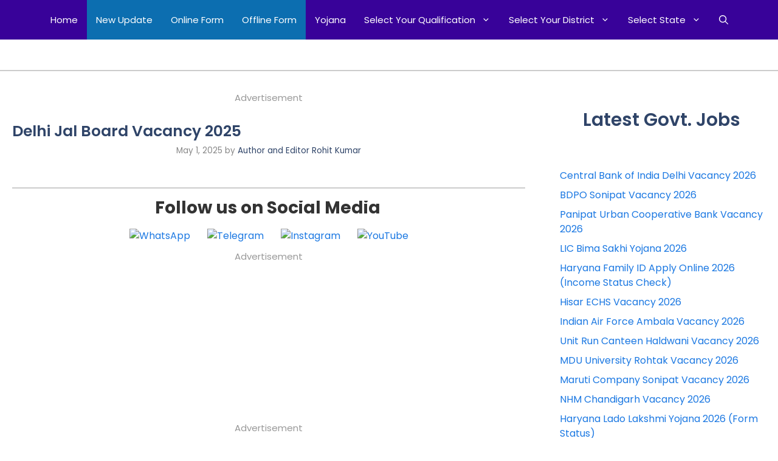

--- FILE ---
content_type: text/html; charset=UTF-8
request_url: https://www.haryanadcratejob.com/delhi-jal-board-vacancy/
body_size: 43369
content:
<!DOCTYPE html>
<html lang="en-US" prefix="og: https://ogp.me/ns#">
<head>
	<!-- LaraPush Push Notification Integration -->
<script src="https://cdn.larapush.com/scripts/popup-4.0.0.min.js"></script>
<script>
 function LoadLaraPush(){ if (typeof LaraPush === "function") {new LaraPush(JSON.parse(atob('[base64]')), JSON.parse(atob('[base64]')));}}LoadLaraPush();
</script>
<!-- /.LaraPush Push Notification Integration -->

	<!-- Google tag (gtag.js) -->
<script async src="https://www.googletagmanager.com/gtag/js?id=G-RSE52L9JQF"></script>
<script>
  window.dataLayer = window.dataLayer || [];
  function gtag(){dataLayer.push(arguments);}
  gtag('js', new Date());

  gtag('config', 'G-RSE52L9JQF');
</script>
	<meta charset="UTF-8">
	<meta name="viewport" content="width=device-width, initial-scale=1">
<!-- Search Engine Optimization by Rank Math - https://rankmath.com/ -->
<title>Delhi Jal Board Vacancy 2025 - Haryana DC Rate Job</title>
<meta name="description" content="May 1, 2025 Delhi Jal Board Vacancy 2025: Delhi Jal Board Jobs Online Form 2025 issue the latest job notification for Data Entry Operator posts. Interested"/>
<meta name="robots" content="follow, index, max-snippet:-1, max-video-preview:-1, max-image-preview:large"/>
<link rel="canonical" href="https://www.haryanadcratejob.com/delhi-jal-board-vacancy/" />
<meta property="og:locale" content="en_US" />
<meta property="og:type" content="article" />
<meta property="og:title" content="Delhi Jal Board Vacancy 2025 - Haryana DC Rate Job" />
<meta property="og:description" content="May 1, 2025 Delhi Jal Board Vacancy 2025: Delhi Jal Board Jobs Online Form 2025 issue the latest job notification for Data Entry Operator posts. Interested" />
<meta property="og:url" content="https://www.haryanadcratejob.com/delhi-jal-board-vacancy/" />
<meta property="og:site_name" content="Haryana DC Rate Job" />
<meta property="article:publisher" content="https://www.facebook.com/haryanadcratejob" />
<meta property="article:author" content="https://www.facebook.com/haryanadcratejob" />
<meta property="article:tag" content="Delhi Jal Board Vacancy" />
<meta property="article:section" content="Delhi Latest Job" />
<meta property="og:updated_time" content="2025-05-01T13:09:53+05:30" />
<meta property="og:image" content="https://www.haryanadcratejob.com/wp-content/uploads/2024/05/Delhi-Jal-Board-Vacancy-2025-2.webp" />
<meta property="og:image:secure_url" content="https://www.haryanadcratejob.com/wp-content/uploads/2024/05/Delhi-Jal-Board-Vacancy-2025-2.webp" />
<meta property="og:image:width" content="1280" />
<meta property="og:image:height" content="720" />
<meta property="og:image:alt" content="Delhi Jal Board Vacancy 2025" />
<meta property="og:image:type" content="image/webp" />
<meta name="twitter:card" content="summary_large_image" />
<meta name="twitter:title" content="Delhi Jal Board Vacancy 2025 - Haryana DC Rate Job" />
<meta name="twitter:description" content="May 1, 2025 Delhi Jal Board Vacancy 2025: Delhi Jal Board Jobs Online Form 2025 issue the latest job notification for Data Entry Operator posts. Interested" />
<meta name="twitter:image" content="https://www.haryanadcratejob.com/wp-content/uploads/2024/05/Delhi-Jal-Board-Vacancy-2025-2.webp" />
<meta name="twitter:label1" content="Written by" />
<meta name="twitter:data1" content="Author and Editor Rohit Kumar" />
<meta name="twitter:label2" content="Time to read" />
<meta name="twitter:data2" content="3 minutes" />
<script type="application/ld+json" class="rank-math-schema">{"@context":"https://schema.org","@graph":[{"@type":"Organization","@id":"https://www.haryanadcratejob.com/#organization","name":"Rohit Kumar","url":"http://haryanadcratejob.com","sameAs":["https://www.facebook.com/haryanadcratejob"],"logo":{"@type":"ImageObject","@id":"https://www.haryanadcratejob.com/#logo","url":"https://haryanadcratejobimage.haryanadcratejob.com/wp-content/uploads/2023/08/cropped-202946446_112345604452888_299677602556634997_n.png","contentUrl":"https://haryanadcratejobimage.haryanadcratejob.com/wp-content/uploads/2023/08/cropped-202946446_112345604452888_299677602556634997_n.png","caption":"Haryana DC Rate Job","inLanguage":"en-US"}},{"@type":"WebSite","@id":"https://www.haryanadcratejob.com/#website","url":"https://www.haryanadcratejob.com","name":"Haryana DC Rate Job","publisher":{"@id":"https://www.haryanadcratejob.com/#organization"},"inLanguage":"en-US"},{"@type":"ImageObject","@id":"https://www.haryanadcratejob.com/wp-content/uploads/2024/05/Delhi-Jal-Board-Vacancy-2025-2.webp","url":"https://www.haryanadcratejob.com/wp-content/uploads/2024/05/Delhi-Jal-Board-Vacancy-2025-2.webp","width":"1280","height":"720","caption":"Delhi Jal Board Vacancy 2025","inLanguage":"en-US"},{"@type":"BreadcrumbList","@id":"https://www.haryanadcratejob.com/delhi-jal-board-vacancy/#breadcrumb","itemListElement":[{"@type":"ListItem","position":"1","item":{"@id":"http://haryanadcratejob.com","name":"Home"}},{"@type":"ListItem","position":"2","item":{"@id":"https://www.haryanadcratejob.com/delhi-jal-board-vacancy/","name":"Delhi Jal Board Vacancy 2025"}}]},{"@type":"WebPage","@id":"https://www.haryanadcratejob.com/delhi-jal-board-vacancy/#webpage","url":"https://www.haryanadcratejob.com/delhi-jal-board-vacancy/","name":"Delhi Jal Board Vacancy 2025 - Haryana DC Rate Job","datePublished":"2025-05-01T13:02:07+05:30","dateModified":"2025-05-01T13:09:53+05:30","isPartOf":{"@id":"https://www.haryanadcratejob.com/#website"},"primaryImageOfPage":{"@id":"https://www.haryanadcratejob.com/wp-content/uploads/2024/05/Delhi-Jal-Board-Vacancy-2025-2.webp"},"inLanguage":"en-US","breadcrumb":{"@id":"https://www.haryanadcratejob.com/delhi-jal-board-vacancy/#breadcrumb"}},{"@type":"JobPosting","title":"Delhi Jal Board Vacancy 2024","description":"Delhi Department of Urban Development (UD) issue the Delhi Jal Board Jobs Online Form 2024 for various posts. Interested Candidate can apply through Official Website. All details related to Delhi Jal Board Jobs Online Form 2024 are given below in this post.","baseSalary":{"@type":"MonetaryAmount","currency":"INR","value":{"@type":"QuantitativeValue","value":"19000","unitText":"MONTH"}},"datePosted":"2024-04-03","employmentType":["FULL_TIME"],"hiringOrganization":{"@type":"Organization","name":"Department of Urban Development (UD) Government of NCT of Delhi","sameAs":"https://udd.delhi.gov.in","logo":"https://udd.delhi.gov.in/sites/default/files/logo/emblem-dark-logo_0_23.png"},"id":"2024","jobLocation":{"@type":"Place","address":{"@type":"PostalAddress","streetAddress":"Urban Development Department, Govt. of NCT of Delhi, 9th &amp; 10th level, Delhi Secretariat,","addressLocality":"Delhi","addressRegion":"Delhi","postalCode":"110002","addressCountry":"INDIA"}},"image":{"@id":"https://www.haryanadcratejob.com/wp-content/uploads/2024/05/Delhi-Jal-Board-Vacancy-2025-2.webp"},"@id":"https://www.haryanadcratejob.com/delhi-jal-board-vacancy/#schema-120848","mainEntityOfPage":{"@id":"https://www.haryanadcratejob.com/delhi-jal-board-vacancy/#webpage"}}]}</script>
<!-- /Rank Math WordPress SEO plugin -->

<link href='https://fonts.gstatic.com' crossorigin rel='preconnect' />
<link href='https://fonts.googleapis.com' crossorigin rel='preconnect' />
<link rel="alternate" type="application/rss+xml" title="Haryana DC Rate Job &raquo; Feed" href="https://www.haryanadcratejob.com/feed/" />
<link rel="alternate" type="application/rss+xml" title="Haryana DC Rate Job &raquo; Comments Feed" href="https://www.haryanadcratejob.com/comments/feed/" />
<link rel="alternate" type="application/rss+xml" title="Haryana DC Rate Job &raquo; Delhi Jal Board Vacancy 2025 Comments Feed" href="https://www.haryanadcratejob.com/delhi-jal-board-vacancy/feed/" />
<link rel="alternate" title="oEmbed (JSON)" type="application/json+oembed" href="https://www.haryanadcratejob.com/wp-json/oembed/1.0/embed?url=https%3A%2F%2Fwww.haryanadcratejob.com%2Fdelhi-jal-board-vacancy%2F" />
<link rel="alternate" title="oEmbed (XML)" type="text/xml+oembed" href="https://www.haryanadcratejob.com/wp-json/oembed/1.0/embed?url=https%3A%2F%2Fwww.haryanadcratejob.com%2Fdelhi-jal-board-vacancy%2F&#038;format=xml" />
<style id='wp-img-auto-sizes-contain-inline-css'>
img:is([sizes=auto i],[sizes^="auto," i]){contain-intrinsic-size:3000px 1500px}
/*# sourceURL=wp-img-auto-sizes-contain-inline-css */
</style>

<style id='wp-emoji-styles-inline-css'>

	img.wp-smiley, img.emoji {
		display: inline !important;
		border: none !important;
		box-shadow: none !important;
		height: 1em !important;
		width: 1em !important;
		margin: 0 0.07em !important;
		vertical-align: -0.1em !important;
		background: none !important;
		padding: 0 !important;
	}
/*# sourceURL=wp-emoji-styles-inline-css */
</style>
<link rel='stylesheet' id='wp-block-library-css' href='https://www.haryanadcratejob.com/wp-includes/css/dist/block-library/style.min.css?ver=6.9' media='all' />
<style id='classic-theme-styles-inline-css'>
/*! This file is auto-generated */
.wp-block-button__link{color:#fff;background-color:#32373c;border-radius:9999px;box-shadow:none;text-decoration:none;padding:calc(.667em + 2px) calc(1.333em + 2px);font-size:1.125em}.wp-block-file__button{background:#32373c;color:#fff;text-decoration:none}
/*# sourceURL=/wp-includes/css/classic-themes.min.css */
</style>
<style id='global-styles-inline-css'>
:root{--wp--preset--aspect-ratio--square: 1;--wp--preset--aspect-ratio--4-3: 4/3;--wp--preset--aspect-ratio--3-4: 3/4;--wp--preset--aspect-ratio--3-2: 3/2;--wp--preset--aspect-ratio--2-3: 2/3;--wp--preset--aspect-ratio--16-9: 16/9;--wp--preset--aspect-ratio--9-16: 9/16;--wp--preset--color--black: #000000;--wp--preset--color--cyan-bluish-gray: #abb8c3;--wp--preset--color--white: #ffffff;--wp--preset--color--pale-pink: #f78da7;--wp--preset--color--vivid-red: #cf2e2e;--wp--preset--color--luminous-vivid-orange: #ff6900;--wp--preset--color--luminous-vivid-amber: #fcb900;--wp--preset--color--light-green-cyan: #7bdcb5;--wp--preset--color--vivid-green-cyan: #00d084;--wp--preset--color--pale-cyan-blue: #8ed1fc;--wp--preset--color--vivid-cyan-blue: #0693e3;--wp--preset--color--vivid-purple: #9b51e0;--wp--preset--color--contrast: var(--contrast);--wp--preset--color--contrast-2: var(--contrast-2);--wp--preset--color--contrast-3: var(--contrast-3);--wp--preset--color--base: var(--base);--wp--preset--color--base-2: var(--base-2);--wp--preset--color--base-3: var(--base-3);--wp--preset--color--accent: var(--accent);--wp--preset--color--accent-2: var(--accent-2);--wp--preset--color--accent-hover: var(--accent-hover);--wp--preset--gradient--vivid-cyan-blue-to-vivid-purple: linear-gradient(135deg,rgb(6,147,227) 0%,rgb(155,81,224) 100%);--wp--preset--gradient--light-green-cyan-to-vivid-green-cyan: linear-gradient(135deg,rgb(122,220,180) 0%,rgb(0,208,130) 100%);--wp--preset--gradient--luminous-vivid-amber-to-luminous-vivid-orange: linear-gradient(135deg,rgb(252,185,0) 0%,rgb(255,105,0) 100%);--wp--preset--gradient--luminous-vivid-orange-to-vivid-red: linear-gradient(135deg,rgb(255,105,0) 0%,rgb(207,46,46) 100%);--wp--preset--gradient--very-light-gray-to-cyan-bluish-gray: linear-gradient(135deg,rgb(238,238,238) 0%,rgb(169,184,195) 100%);--wp--preset--gradient--cool-to-warm-spectrum: linear-gradient(135deg,rgb(74,234,220) 0%,rgb(151,120,209) 20%,rgb(207,42,186) 40%,rgb(238,44,130) 60%,rgb(251,105,98) 80%,rgb(254,248,76) 100%);--wp--preset--gradient--blush-light-purple: linear-gradient(135deg,rgb(255,206,236) 0%,rgb(152,150,240) 100%);--wp--preset--gradient--blush-bordeaux: linear-gradient(135deg,rgb(254,205,165) 0%,rgb(254,45,45) 50%,rgb(107,0,62) 100%);--wp--preset--gradient--luminous-dusk: linear-gradient(135deg,rgb(255,203,112) 0%,rgb(199,81,192) 50%,rgb(65,88,208) 100%);--wp--preset--gradient--pale-ocean: linear-gradient(135deg,rgb(255,245,203) 0%,rgb(182,227,212) 50%,rgb(51,167,181) 100%);--wp--preset--gradient--electric-grass: linear-gradient(135deg,rgb(202,248,128) 0%,rgb(113,206,126) 100%);--wp--preset--gradient--midnight: linear-gradient(135deg,rgb(2,3,129) 0%,rgb(40,116,252) 100%);--wp--preset--font-size--small: 13px;--wp--preset--font-size--medium: 20px;--wp--preset--font-size--large: 36px;--wp--preset--font-size--x-large: 42px;--wp--preset--spacing--20: 0.44rem;--wp--preset--spacing--30: 0.67rem;--wp--preset--spacing--40: 1rem;--wp--preset--spacing--50: 1.5rem;--wp--preset--spacing--60: 2.25rem;--wp--preset--spacing--70: 3.38rem;--wp--preset--spacing--80: 5.06rem;--wp--preset--shadow--natural: 6px 6px 9px rgba(0, 0, 0, 0.2);--wp--preset--shadow--deep: 12px 12px 50px rgba(0, 0, 0, 0.4);--wp--preset--shadow--sharp: 6px 6px 0px rgba(0, 0, 0, 0.2);--wp--preset--shadow--outlined: 6px 6px 0px -3px rgb(255, 255, 255), 6px 6px rgb(0, 0, 0);--wp--preset--shadow--crisp: 6px 6px 0px rgb(0, 0, 0);}:where(.is-layout-flex){gap: 0.5em;}:where(.is-layout-grid){gap: 0.5em;}body .is-layout-flex{display: flex;}.is-layout-flex{flex-wrap: wrap;align-items: center;}.is-layout-flex > :is(*, div){margin: 0;}body .is-layout-grid{display: grid;}.is-layout-grid > :is(*, div){margin: 0;}:where(.wp-block-columns.is-layout-flex){gap: 2em;}:where(.wp-block-columns.is-layout-grid){gap: 2em;}:where(.wp-block-post-template.is-layout-flex){gap: 1.25em;}:where(.wp-block-post-template.is-layout-grid){gap: 1.25em;}.has-black-color{color: var(--wp--preset--color--black) !important;}.has-cyan-bluish-gray-color{color: var(--wp--preset--color--cyan-bluish-gray) !important;}.has-white-color{color: var(--wp--preset--color--white) !important;}.has-pale-pink-color{color: var(--wp--preset--color--pale-pink) !important;}.has-vivid-red-color{color: var(--wp--preset--color--vivid-red) !important;}.has-luminous-vivid-orange-color{color: var(--wp--preset--color--luminous-vivid-orange) !important;}.has-luminous-vivid-amber-color{color: var(--wp--preset--color--luminous-vivid-amber) !important;}.has-light-green-cyan-color{color: var(--wp--preset--color--light-green-cyan) !important;}.has-vivid-green-cyan-color{color: var(--wp--preset--color--vivid-green-cyan) !important;}.has-pale-cyan-blue-color{color: var(--wp--preset--color--pale-cyan-blue) !important;}.has-vivid-cyan-blue-color{color: var(--wp--preset--color--vivid-cyan-blue) !important;}.has-vivid-purple-color{color: var(--wp--preset--color--vivid-purple) !important;}.has-black-background-color{background-color: var(--wp--preset--color--black) !important;}.has-cyan-bluish-gray-background-color{background-color: var(--wp--preset--color--cyan-bluish-gray) !important;}.has-white-background-color{background-color: var(--wp--preset--color--white) !important;}.has-pale-pink-background-color{background-color: var(--wp--preset--color--pale-pink) !important;}.has-vivid-red-background-color{background-color: var(--wp--preset--color--vivid-red) !important;}.has-luminous-vivid-orange-background-color{background-color: var(--wp--preset--color--luminous-vivid-orange) !important;}.has-luminous-vivid-amber-background-color{background-color: var(--wp--preset--color--luminous-vivid-amber) !important;}.has-light-green-cyan-background-color{background-color: var(--wp--preset--color--light-green-cyan) !important;}.has-vivid-green-cyan-background-color{background-color: var(--wp--preset--color--vivid-green-cyan) !important;}.has-pale-cyan-blue-background-color{background-color: var(--wp--preset--color--pale-cyan-blue) !important;}.has-vivid-cyan-blue-background-color{background-color: var(--wp--preset--color--vivid-cyan-blue) !important;}.has-vivid-purple-background-color{background-color: var(--wp--preset--color--vivid-purple) !important;}.has-black-border-color{border-color: var(--wp--preset--color--black) !important;}.has-cyan-bluish-gray-border-color{border-color: var(--wp--preset--color--cyan-bluish-gray) !important;}.has-white-border-color{border-color: var(--wp--preset--color--white) !important;}.has-pale-pink-border-color{border-color: var(--wp--preset--color--pale-pink) !important;}.has-vivid-red-border-color{border-color: var(--wp--preset--color--vivid-red) !important;}.has-luminous-vivid-orange-border-color{border-color: var(--wp--preset--color--luminous-vivid-orange) !important;}.has-luminous-vivid-amber-border-color{border-color: var(--wp--preset--color--luminous-vivid-amber) !important;}.has-light-green-cyan-border-color{border-color: var(--wp--preset--color--light-green-cyan) !important;}.has-vivid-green-cyan-border-color{border-color: var(--wp--preset--color--vivid-green-cyan) !important;}.has-pale-cyan-blue-border-color{border-color: var(--wp--preset--color--pale-cyan-blue) !important;}.has-vivid-cyan-blue-border-color{border-color: var(--wp--preset--color--vivid-cyan-blue) !important;}.has-vivid-purple-border-color{border-color: var(--wp--preset--color--vivid-purple) !important;}.has-vivid-cyan-blue-to-vivid-purple-gradient-background{background: var(--wp--preset--gradient--vivid-cyan-blue-to-vivid-purple) !important;}.has-light-green-cyan-to-vivid-green-cyan-gradient-background{background: var(--wp--preset--gradient--light-green-cyan-to-vivid-green-cyan) !important;}.has-luminous-vivid-amber-to-luminous-vivid-orange-gradient-background{background: var(--wp--preset--gradient--luminous-vivid-amber-to-luminous-vivid-orange) !important;}.has-luminous-vivid-orange-to-vivid-red-gradient-background{background: var(--wp--preset--gradient--luminous-vivid-orange-to-vivid-red) !important;}.has-very-light-gray-to-cyan-bluish-gray-gradient-background{background: var(--wp--preset--gradient--very-light-gray-to-cyan-bluish-gray) !important;}.has-cool-to-warm-spectrum-gradient-background{background: var(--wp--preset--gradient--cool-to-warm-spectrum) !important;}.has-blush-light-purple-gradient-background{background: var(--wp--preset--gradient--blush-light-purple) !important;}.has-blush-bordeaux-gradient-background{background: var(--wp--preset--gradient--blush-bordeaux) !important;}.has-luminous-dusk-gradient-background{background: var(--wp--preset--gradient--luminous-dusk) !important;}.has-pale-ocean-gradient-background{background: var(--wp--preset--gradient--pale-ocean) !important;}.has-electric-grass-gradient-background{background: var(--wp--preset--gradient--electric-grass) !important;}.has-midnight-gradient-background{background: var(--wp--preset--gradient--midnight) !important;}.has-small-font-size{font-size: var(--wp--preset--font-size--small) !important;}.has-medium-font-size{font-size: var(--wp--preset--font-size--medium) !important;}.has-large-font-size{font-size: var(--wp--preset--font-size--large) !important;}.has-x-large-font-size{font-size: var(--wp--preset--font-size--x-large) !important;}
:where(.wp-block-post-template.is-layout-flex){gap: 1.25em;}:where(.wp-block-post-template.is-layout-grid){gap: 1.25em;}
:where(.wp-block-term-template.is-layout-flex){gap: 1.25em;}:where(.wp-block-term-template.is-layout-grid){gap: 1.25em;}
:where(.wp-block-columns.is-layout-flex){gap: 2em;}:where(.wp-block-columns.is-layout-grid){gap: 2em;}
:root :where(.wp-block-pullquote){font-size: 1.5em;line-height: 1.6;}
/*# sourceURL=global-styles-inline-css */
</style>
<link rel='stylesheet' id='crp-style-masonry-css' href='https://www.haryanadcratejob.com/wp-content/plugins/contextual-related-posts/css/masonry.min.css?ver=4.1.0' media='all' />
<link rel='stylesheet' id='ez-toc-css' href='https://www.haryanadcratejob.com/wp-content/plugins/easy-table-of-contents/assets/css/screen.min.css?ver=2.0.80' media='all' />
<style id='ez-toc-inline-css'>
div#ez-toc-container .ez-toc-title {font-size: 120%;}div#ez-toc-container .ez-toc-title {font-weight: 500;}div#ez-toc-container ul li , div#ez-toc-container ul li a {font-size: 95%;}div#ez-toc-container ul li , div#ez-toc-container ul li a {font-weight: 500;}div#ez-toc-container nav ul ul li {font-size: 90%;}.ez-toc-box-title {font-weight: bold; margin-bottom: 10px; text-align: center; text-transform: uppercase; letter-spacing: 1px; color: #666; padding-bottom: 5px;position:absolute;top:-4%;left:5%;background-color: inherit;transition: top 0.3s ease;}.ez-toc-box-title.toc-closed {top:-25%;}
.ez-toc-container-direction {direction: ltr;}.ez-toc-counter ul{counter-reset: item ;}.ez-toc-counter nav ul li a::before {content: counters(item, '.', decimal) '. ';display: inline-block;counter-increment: item;flex-grow: 0;flex-shrink: 0;margin-right: .2em; float: left; }.ez-toc-widget-direction {direction: ltr;}.ez-toc-widget-container ul{counter-reset: item ;}.ez-toc-widget-container nav ul li a::before {content: counters(item, '.', decimal) '. ';display: inline-block;counter-increment: item;flex-grow: 0;flex-shrink: 0;margin-right: .2em; float: left; }
/*# sourceURL=ez-toc-inline-css */
</style>
<link rel='stylesheet' id='generate-comments-css' href='https://www.haryanadcratejob.com/wp-content/themes/generatepress/assets/css/components/comments.min.css?ver=3.6.0' media='all' />
<link rel='stylesheet' id='generate-widget-areas-css' href='https://www.haryanadcratejob.com/wp-content/themes/generatepress/assets/css/components/widget-areas.min.css?ver=3.6.0' media='all' />
<link rel='stylesheet' id='generate-style-css' href='https://www.haryanadcratejob.com/wp-content/themes/generatepress/assets/css/main.min.css?ver=3.6.0' media='all' />
<style id='generate-style-inline-css'>
.featured-image img {width: 1020px;}
body{background-color:var(--base-3);color:var(--contrast);}a{color:#1b78e2;}a:hover, a:focus, a:active{color:var(--accent-hover);}.grid-container{max-width:1300px;}.wp-block-group__inner-container{max-width:1300px;margin-left:auto;margin-right:auto;}.site-header .header-image{width:260px;}.generate-back-to-top{font-size:20px;border-radius:3px;position:fixed;bottom:30px;right:30px;line-height:40px;width:40px;text-align:center;z-index:10;transition:opacity 300ms ease-in-out;opacity:0.1;transform:translateY(1000px);}.generate-back-to-top__show{opacity:1;transform:translateY(0);}.navigation-search{position:absolute;left:-99999px;pointer-events:none;visibility:hidden;z-index:20;width:100%;top:0;transition:opacity 100ms ease-in-out;opacity:0;}.navigation-search.nav-search-active{left:0;right:0;pointer-events:auto;visibility:visible;opacity:1;}.navigation-search input[type="search"]{outline:0;border:0;vertical-align:bottom;line-height:1;opacity:0.9;width:100%;z-index:20;border-radius:0;-webkit-appearance:none;height:60px;}.navigation-search input::-ms-clear{display:none;width:0;height:0;}.navigation-search input::-ms-reveal{display:none;width:0;height:0;}.navigation-search input::-webkit-search-decoration, .navigation-search input::-webkit-search-cancel-button, .navigation-search input::-webkit-search-results-button, .navigation-search input::-webkit-search-results-decoration{display:none;}.gen-sidebar-nav .navigation-search{top:auto;bottom:0;}:root{--contrast:#212121;--contrast-2:#2f4468;--contrast-3:#878787;--base:#fafafa;--base-2:#f7f8f9;--base-3:#ffffff;--accent:#242226;--accent-2:#1b78e2;--accent-hover:#35343a;}:root .has-contrast-color{color:var(--contrast);}:root .has-contrast-background-color{background-color:var(--contrast);}:root .has-contrast-2-color{color:var(--contrast-2);}:root .has-contrast-2-background-color{background-color:var(--contrast-2);}:root .has-contrast-3-color{color:var(--contrast-3);}:root .has-contrast-3-background-color{background-color:var(--contrast-3);}:root .has-base-color{color:var(--base);}:root .has-base-background-color{background-color:var(--base);}:root .has-base-2-color{color:var(--base-2);}:root .has-base-2-background-color{background-color:var(--base-2);}:root .has-base-3-color{color:var(--base-3);}:root .has-base-3-background-color{background-color:var(--base-3);}:root .has-accent-color{color:var(--accent);}:root .has-accent-background-color{background-color:var(--accent);}:root .has-accent-2-color{color:var(--accent-2);}:root .has-accent-2-background-color{background-color:var(--accent-2);}:root .has-accent-hover-color{color:var(--accent-hover);}:root .has-accent-hover-background-color{background-color:var(--accent-hover);}body, button, input, select, textarea{font-family:Poppins, sans-serif;font-size:16px;}body{line-height:1.5em;}.main-title{font-family:Poppins, sans-serif;font-size:25px;}.widget-title{font-family:Poppins, sans-serif;font-weight:600;}button:not(.menu-toggle),html input[type="button"],input[type="reset"],input[type="submit"],.button,.wp-block-button .wp-block-button__link{font-family:Poppins, sans-serif;font-size:15px;}h1{font-family:Poppins, sans-serif;font-weight:600;font-size:40px;}h2{font-family:Poppins, sans-serif;font-weight:600;font-size:30px;}h3{font-family:Poppins, sans-serif;font-size:20px;}h2.entry-title{font-size:25px;}h1.entry-title{font-size:25px;}.top-bar{background-color:#636363;color:#ffffff;}.top-bar a{color:#ffffff;}.top-bar a:hover{color:var(--base);}.site-header{background-color:#ffffff;color:#3a3a3a;}.site-header a{color:#3a3a3a;}.main-title a,.main-title a:hover{color:var(--base-3);}.site-description{color:#757575;}.main-navigation,.main-navigation ul ul{background-color:#380299;}.main-navigation .main-nav ul li a, .main-navigation .menu-toggle, .main-navigation .menu-bar-items{color:var(--base-3);}.main-navigation .main-nav ul li:not([class*="current-menu-"]):hover > a, .main-navigation .main-nav ul li:not([class*="current-menu-"]):focus > a, .main-navigation .main-nav ul li.sfHover:not([class*="current-menu-"]) > a, .main-navigation .menu-bar-item:hover > a, .main-navigation .menu-bar-item.sfHover > a{color:var(--base-3);background-color:#0c6eb0;}button.menu-toggle:hover,button.menu-toggle:focus{color:var(--base-3);}.main-navigation .main-nav ul li[class*="current-menu-"] > a{color:var(--base-3);background-color:#0c6eb0;}.navigation-search input[type="search"],.navigation-search input[type="search"]:active, .navigation-search input[type="search"]:focus, .main-navigation .main-nav ul li.search-item.active > a, .main-navigation .menu-bar-items .search-item.active > a{color:var(--base-3);background-color:#0c6eb0;}.separate-containers .inside-article, .separate-containers .comments-area, .separate-containers .page-header, .one-container .container, .separate-containers .paging-navigation, .inside-page-header{background-color:var(--base-3);}.inside-article a,.paging-navigation a,.comments-area a,.page-header a{color:var(--accent-2);}.inside-article a:hover,.paging-navigation a:hover,.comments-area a:hover,.page-header a:hover{color:var(--accent-hover);}.entry-title a{color:var(--contrast-2);}.entry-title a:hover{color:var(--accent-hover);}.entry-meta{color:var(--contrast-3);}.entry-meta a{color:var(--contrast-2);}.entry-meta a:hover{color:var(--accent-hover);}h1{color:var(--contrast-2);}h2{color:var(--contrast-2);}h3{color:var(--contrast-2);}.sidebar .widget{background-color:#ffffff;}.sidebar .widget a{color:var(--accent-2);}.sidebar .widget a:hover{color:var(--accent-hover);}.sidebar .widget .widget-title{color:#000000;}.footer-widgets{color:var(--base-3);background-color:#09003d;}.footer-widgets a{color:var(--base-3);}.footer-widgets a:hover{color:#ffe710;}.footer-widgets .widget-title{color:#005C99;}.site-info{color:#000000;background-color:#eded17;}.site-info a{color:#000000;}.site-info a:hover{color:#0d27e7;}.footer-bar .widget_nav_menu .current-menu-item a{color:#0d27e7;}input[type="text"],input[type="email"],input[type="url"],input[type="password"],input[type="search"],input[type="tel"],input[type="number"],textarea,select{color:var(--contrast);background-color:#fafafa;border-color:var(--contrast);}input[type="text"]:focus,input[type="email"]:focus,input[type="url"]:focus,input[type="password"]:focus,input[type="search"]:focus,input[type="tel"]:focus,input[type="number"]:focus,textarea:focus,select:focus{color:var(--contrast-3);background-color:#ffffff;border-color:var(--contrast-3);}button,html input[type="button"],input[type="reset"],input[type="submit"],a.button,a.wp-block-button__link:not(.has-background){color:#ffffff;background-color:#015C99;}button:hover,html input[type="button"]:hover,input[type="reset"]:hover,input[type="submit"]:hover,a.button:hover,button:focus,html input[type="button"]:focus,input[type="reset"]:focus,input[type="submit"]:focus,a.button:focus,a.wp-block-button__link:not(.has-background):active,a.wp-block-button__link:not(.has-background):focus,a.wp-block-button__link:not(.has-background):hover{color:#ffffff;background-color:#0c6eb0;}a.generate-back-to-top{background-color:rgba( 0,0,0,0.4 );color:#ffffff;}a.generate-back-to-top:hover,a.generate-back-to-top:focus{background-color:rgba( 0,0,0,0.6 );color:#ffffff;}:root{--gp-search-modal-bg-color:var(--base-3);--gp-search-modal-text-color:var(--contrast);--gp-search-modal-overlay-bg-color:rgba(0,0,0,0.2);}@media (max-width: 768px){.main-navigation .menu-bar-item:hover > a, .main-navigation .menu-bar-item.sfHover > a{background:none;color:var(--base-3);}}.inside-top-bar{padding:10px;}.inside-top-bar.grid-container{max-width:1320px;}.inside-header{padding:40px;}.inside-header.grid-container{max-width:1380px;}.separate-containers .inside-article, .separate-containers .comments-area, .separate-containers .page-header, .separate-containers .paging-navigation, .one-container .site-content, .inside-page-header{padding:20px;}.site-main .wp-block-group__inner-container{padding:20px;}.separate-containers .paging-navigation{padding-top:20px;padding-bottom:20px;}.entry-content .alignwide, body:not(.no-sidebar) .entry-content .alignfull{margin-left:-20px;width:calc(100% + 40px);max-width:calc(100% + 40px);}.one-container.right-sidebar .site-main,.one-container.both-right .site-main{margin-right:20px;}.one-container.left-sidebar .site-main,.one-container.both-left .site-main{margin-left:20px;}.one-container.both-sidebars .site-main{margin:0px 20px 0px 20px;}.sidebar .widget, .page-header, .widget-area .main-navigation, .site-main > *{margin-bottom:12px;}.separate-containers .site-main{margin:12px;}.both-right .inside-left-sidebar,.both-left .inside-left-sidebar{margin-right:6px;}.both-right .inside-right-sidebar,.both-left .inside-right-sidebar{margin-left:6px;}.one-container.archive .post:not(:last-child):not(.is-loop-template-item), .one-container.blog .post:not(:last-child):not(.is-loop-template-item){padding-bottom:20px;}.separate-containers .featured-image{margin-top:12px;}.separate-containers .inside-right-sidebar, .separate-containers .inside-left-sidebar{margin-top:12px;margin-bottom:12px;}.main-navigation .main-nav ul li a,.menu-toggle,.main-navigation .menu-bar-item > a{padding-left:15px;padding-right:15px;line-height:65px;}.main-navigation .main-nav ul ul li a{padding:10px 15px 10px 15px;}.navigation-search input[type="search"]{height:65px;}.rtl .menu-item-has-children .dropdown-menu-toggle{padding-left:15px;}.menu-item-has-children .dropdown-menu-toggle{padding-right:15px;}.rtl .main-navigation .main-nav ul li.menu-item-has-children > a{padding-right:15px;}.widget-area .widget{padding:30px 25px 20px 25px;}.footer-widgets-container.grid-container{max-width:1380px;}.inside-site-info{padding:20px;}.inside-site-info.grid-container{max-width:1340px;}@media (max-width:768px){.separate-containers .inside-article, .separate-containers .comments-area, .separate-containers .page-header, .separate-containers .paging-navigation, .one-container .site-content, .inside-page-header{padding:20px 20px 20px 3px;}.site-main .wp-block-group__inner-container{padding:20px 20px 20px 3px;}.inside-site-info{padding-right:10px;padding-left:10px;}.entry-content .alignwide, body:not(.no-sidebar) .entry-content .alignfull{margin-left:-3px;width:calc(100% + 23px);max-width:calc(100% + 23px);}.one-container .site-main .paging-navigation{margin-bottom:12px;}}/* End cached CSS */.is-right-sidebar{width:30%;}.is-left-sidebar{width:25%;}.site-content .content-area{width:70%;}@media (max-width: 768px){.main-navigation .menu-toggle,.sidebar-nav-mobile:not(#sticky-placeholder){display:block;}.main-navigation ul,.gen-sidebar-nav,.main-navigation:not(.slideout-navigation):not(.toggled) .main-nav > ul,.has-inline-mobile-toggle #site-navigation .inside-navigation > *:not(.navigation-search):not(.main-nav){display:none;}.nav-align-right .inside-navigation,.nav-align-center .inside-navigation{justify-content:space-between;}}
.elementor-template-full-width .site-content{display:block;}
.dynamic-author-image-rounded{border-radius:100%;}.dynamic-featured-image, .dynamic-author-image{vertical-align:middle;}.one-container.blog .dynamic-content-template:not(:last-child), .one-container.archive .dynamic-content-template:not(:last-child){padding-bottom:0px;}.dynamic-entry-excerpt > p:last-child{margin-bottom:0px;}
.main-navigation .main-nav ul li a,.menu-toggle,.main-navigation .menu-bar-item > a{transition: line-height 300ms ease}.main-navigation.toggled .main-nav > ul{background-color: #380299}.sticky-enabled .gen-sidebar-nav.is_stuck .main-navigation {margin-bottom: 0px;}.sticky-enabled .gen-sidebar-nav.is_stuck {z-index: 500;}.sticky-enabled .main-navigation.is_stuck {box-shadow: 0 2px 2px -2px rgba(0, 0, 0, .2);}.navigation-stick:not(.gen-sidebar-nav) {left: 0;right: 0;width: 100% !important;}.both-sticky-menu .main-navigation:not(#mobile-header).toggled .main-nav > ul,.mobile-sticky-menu .main-navigation:not(#mobile-header).toggled .main-nav > ul,.mobile-header-sticky #mobile-header.toggled .main-nav > ul {position: absolute;left: 0;right: 0;z-index: 999;}.nav-float-right .navigation-stick {width: 100% !important;left: 0;}.nav-float-right .navigation-stick .navigation-branding {margin-right: auto;}.main-navigation.has-sticky-branding:not(.grid-container) .inside-navigation:not(.grid-container) .navigation-branding{margin-left: 10px;}
@media (max-width: 768px){.main-navigation .main-nav ul li a,.main-navigation .menu-toggle,.main-navigation .mobile-bar-items a,.main-navigation .menu-bar-item > a{line-height:63px;}.main-navigation .site-logo.navigation-logo img, .mobile-header-navigation .site-logo.mobile-header-logo img, .navigation-search input[type="search"]{height:63px;}}.post-image:not(:first-child), .page-content:not(:first-child), .entry-content:not(:first-child), .entry-summary:not(:first-child), footer.entry-meta{margin-top:0.5em;}.post-image-above-header .inside-article div.featured-image, .post-image-above-header .inside-article div.post-image{margin-bottom:0.5em;}
/*# sourceURL=generate-style-inline-css */
</style>
<link rel='stylesheet' id='generate-google-fonts-css' href='https://fonts.googleapis.com/css?family=Poppins%3A100%2C100italic%2C200%2C200italic%2C300%2C300italic%2Cregular%2Citalic%2C500%2C500italic%2C600%2C600italic%2C700%2C700italic%2C800%2C800italic%2C900%2C900italic&#038;display=auto&#038;ver=3.6.0' media='all' />
<link rel='stylesheet' id='elementor-frontend-css' href='https://www.haryanadcratejob.com/wp-content/plugins/elementor/assets/css/frontend.min.css?ver=3.34.2' media='all' />
<link rel='stylesheet' id='widget-heading-css' href='https://www.haryanadcratejob.com/wp-content/plugins/elementor/assets/css/widget-heading.min.css?ver=3.34.2' media='all' />
<link rel='stylesheet' id='widget-social-icons-css' href='https://www.haryanadcratejob.com/wp-content/plugins/elementor/assets/css/widget-social-icons.min.css?ver=3.34.2' media='all' />
<link rel='stylesheet' id='e-apple-webkit-css' href='https://www.haryanadcratejob.com/wp-content/plugins/elementor/assets/css/conditionals/apple-webkit.min.css?ver=3.34.2' media='all' />
<link rel='stylesheet' id='widget-nav-menu-css' href='https://www.haryanadcratejob.com/wp-content/plugins/elementor-pro/assets/css/widget-nav-menu.min.css?ver=3.28.2' media='all' />
<link rel='stylesheet' id='elementor-icons-css' href='https://www.haryanadcratejob.com/wp-content/plugins/elementor/assets/lib/eicons/css/elementor-icons.min.css?ver=5.46.0' media='all' />
<link rel='stylesheet' id='elementor-post-158-css' href='https://www.haryanadcratejob.com/wp-content/uploads/elementor/css/post-158.css?ver=1768940392' media='all' />
<link rel='stylesheet' id='elementor-post-23913-css' href='https://www.haryanadcratejob.com/wp-content/uploads/elementor/css/post-23913.css?ver=1768940393' media='all' />
<link rel='stylesheet' id='generate-navigation-branding-css' href='https://www.haryanadcratejob.com/wp-content/plugins/gp-premium/menu-plus/functions/css/navigation-branding-flex.min.css?ver=2.5.1' media='all' />
<style id='generate-navigation-branding-inline-css'>
@media (max-width: 768px){.site-header, #site-navigation, #sticky-navigation{display:none !important;opacity:0.0;}#mobile-header{display:block !important;width:100% !important;}#mobile-header .main-nav > ul{display:none;}#mobile-header.toggled .main-nav > ul, #mobile-header .menu-toggle, #mobile-header .mobile-bar-items{display:block;}#mobile-header .main-nav{-ms-flex:0 0 100%;flex:0 0 100%;-webkit-box-ordinal-group:5;-ms-flex-order:4;order:4;}}.main-navigation.has-branding.grid-container .navigation-branding, .main-navigation.has-branding:not(.grid-container) .inside-navigation:not(.grid-container) .navigation-branding{margin-left:10px;}.navigation-branding img, .site-logo.mobile-header-logo img{height:65px;width:auto;}.navigation-branding .main-title{line-height:65px;}@media (max-width: 1310px){#site-navigation .navigation-branding, #sticky-navigation .navigation-branding{margin-left:10px;}}@media (max-width: 768px){.main-navigation.has-branding.nav-align-center .menu-bar-items, .main-navigation.has-sticky-branding.navigation-stick.nav-align-center .menu-bar-items{margin-left:auto;}.navigation-branding{margin-right:auto;margin-left:10px;}.navigation-branding .main-title, .mobile-header-navigation .site-logo{margin-left:10px;}.navigation-branding img, .site-logo.mobile-header-logo{height:63px;}.navigation-branding .main-title{line-height:63px;}}
/*# sourceURL=generate-navigation-branding-inline-css */
</style>
<link rel='stylesheet' id='elementor-gf-local-roboto-css' href='https://haryanadcratejob.com/wp-content/uploads/elementor/google-fonts/css/roboto.css?ver=1742270108' media='all' />
<link rel='stylesheet' id='elementor-gf-local-robotoslab-css' href='https://haryanadcratejob.com/wp-content/uploads/elementor/google-fonts/css/robotoslab.css?ver=1742270113' media='all' />
<link rel='stylesheet' id='elementor-icons-shared-0-css' href='https://www.haryanadcratejob.com/wp-content/plugins/elementor/assets/lib/font-awesome/css/fontawesome.min.css?ver=5.15.3' media='all' />
<link rel='stylesheet' id='elementor-icons-fa-brands-css' href='https://www.haryanadcratejob.com/wp-content/plugins/elementor/assets/lib/font-awesome/css/brands.min.css?ver=5.15.3' media='all' />
<link rel='stylesheet' id='elementor-icons-fa-solid-css' href='https://www.haryanadcratejob.com/wp-content/plugins/elementor/assets/lib/font-awesome/css/solid.min.css?ver=5.15.3' media='all' />
<script src="https://www.haryanadcratejob.com/wp-includes/js/jquery/jquery.min.js?ver=3.7.1" id="jquery-core-js"></script>
<script src="https://www.haryanadcratejob.com/wp-includes/js/jquery/jquery-migrate.min.js?ver=3.4.1" id="jquery-migrate-js"></script>
<link rel="https://api.w.org/" href="https://www.haryanadcratejob.com/wp-json/" /><link rel="alternate" title="JSON" type="application/json" href="https://www.haryanadcratejob.com/wp-json/wp/v2/posts/20622" /><link rel="EditURI" type="application/rsd+xml" title="RSD" href="https://www.haryanadcratejob.com/xmlrpc.php?rsd" />
<meta name="generator" content="WordPress 6.9" />
<link rel='shortlink' href='https://www.haryanadcratejob.com/?p=20622' />
<!-- LaraPush Push Notification Integration by Plugin -->
<script src="https://cdn.larapush.com/scripts/popup-4.0.0.min.js"></script>
<script>
    var additionalJsCode = "function LoadLaraPush(){ if (typeof LaraPush === \"function\") {new LaraPush(JSON.parse(atob('[base64]')), JSON.parse(atob('[base64]')));}}LoadLaraPush();";
    eval(additionalJsCode);
</script>
<!-- /.LaraPush Push Notification Integration by Plugin -->
<link rel="pingback" href="https://www.haryanadcratejob.com/xmlrpc.php">
<meta name="generator" content="Elementor 3.34.2; features: additional_custom_breakpoints; settings: css_print_method-external, google_font-enabled, font_display-auto">
			<style>
				.e-con.e-parent:nth-of-type(n+4):not(.e-lazyloaded):not(.e-no-lazyload),
				.e-con.e-parent:nth-of-type(n+4):not(.e-lazyloaded):not(.e-no-lazyload) * {
					background-image: none !important;
				}
				@media screen and (max-height: 1024px) {
					.e-con.e-parent:nth-of-type(n+3):not(.e-lazyloaded):not(.e-no-lazyload),
					.e-con.e-parent:nth-of-type(n+3):not(.e-lazyloaded):not(.e-no-lazyload) * {
						background-image: none !important;
					}
				}
				@media screen and (max-height: 640px) {
					.e-con.e-parent:nth-of-type(n+2):not(.e-lazyloaded):not(.e-no-lazyload),
					.e-con.e-parent:nth-of-type(n+2):not(.e-lazyloaded):not(.e-no-lazyload) * {
						background-image: none !important;
					}
				}
			</style>
			<link rel="icon" href="https://www.haryanadcratejob.com/wp-content/uploads/2025/02/cropped-202946446_112345604452888_299677602556634997_n-32x32.png" sizes="32x32" />
<link rel="icon" href="https://www.haryanadcratejob.com/wp-content/uploads/2025/02/cropped-202946446_112345604452888_299677602556634997_n-192x192.png" sizes="192x192" />
<link rel="apple-touch-icon" href="https://www.haryanadcratejob.com/wp-content/uploads/2025/02/cropped-202946446_112345604452888_299677602556634997_n-180x180.png" />
<meta name="msapplication-TileImage" content="https://www.haryanadcratejob.com/wp-content/uploads/2025/02/cropped-202946446_112345604452888_299677602556634997_n-270x270.png" />
		<style id="wp-custom-css">
			/* ===== General Text Alignment Fix ===== */

/* Post Content, Post Title, Comments, Sidebar - Left Align */
.entry-content,
.post-content,
.entry-title,
.comments-area,
.comment-content,
.comment-body,
.sidebar,
.widget {
    text-align: left !important;
}

/* Ensure that any global text alignment is overridden */
body {
    text-align: left !important;
}

/* ===== Sidebar Text Fix ===== */
.sidebar,
.widget {
    text-align: left !important;
}

/* Comments Section Text Fix */
#comments,
.comments-area,
.comment-content,
.comment-body {
    text-align: left !important;
}



		</style>
		<script async src="https://securepubads.g.doubleclick.net/tag/js/gpt.js"></script>
<script>
  window.googletag = window.googletag || {cmd: []};
  
  googletag.cmd.push(function() {
    googletag.pubads().setTargeting('id_post_wp', ['<?php echo get_the_ID(); ?>']);
    
    if(window.location.search){
      var queryString = window.location.search;
      var urlParams = new URLSearchParams(queryString);
      var utm_source = urlParams.get('utm_source');
      var utm_medium = urlParams.get('utm_medium');
      var utm_campaign = urlParams.get('utm_campaign');
      if(utm_source){ 
        googletag.pubads().setTargeting('utm_source', [utm_source]);            
      }
      if(utm_medium){
        googletag.pubads().setTargeting('utm_medium', [utm_medium]);            
      }
      if(utm_campaign){           
        googletag.pubads().setTargeting('utm_campaign', [utm_campaign]);
      }
    }
  });   
  
  // Interstitial
  googletag.cmd.push(function() {
    var slot = googletag.defineOutOfPageSlot('/23042787450/APV_haryanadcratejob.com/APV_haryanadcratejob.com_Intertial', googletag.enums.OutOfPageFormat.INTERSTITIAL);
    if (slot) slot.addService(googletag.pubads());
    googletag.enableServices();
    googletag.display(slot);
  });

  // Anchor
  googletag.cmd.push(function() {
    var anchorSlot = googletag.defineOutOfPageSlot('/23042787450/APV_haryanadcratejob.com/APV_haryanadcratejob.comAnchorAds', googletag.enums.OutOfPageFormat.BOTTOM_ANCHOR);
    if (anchorSlot) {
        anchorSlot.addService(googletag.pubads());
    }
    googletag.enableServices();
    googletag.display(anchorSlot);
  }); 
</script> 


<script async src="https://securepubads.g.doubleclick.net/tag/js/gpt.js"></script>
<script>
  window.googletag = window.googletag || { cmd: [] };

  var rewardedShown = false;

  function loadRewardedAd() {
    if (rewardedShown) return;
    rewardedShown = true;

    googletag.cmd.push(function () {
      var rewardSlot = googletag.defineOutOfPageSlot(
        '/23042787450/APV_haryanadcratejob.com/APV_haryanadcratejob.com_Rewarded',
        googletag.enums.OutOfPageFormat.REWARDED
      );

      if (rewardSlot) {
        rewardSlot.addService(googletag.pubads());

        googletag.pubads().addEventListener('rewardedSlotReady', function (event) {
          if (event.slot === rewardSlot) {
            event.makeRewardedVisible();
          }
        });

        googletag.enableServices();
        googletag.display(rewardSlot);
      }
    });
  }

  if (!sessionStorage.getItem('firstPageRewarded')) {
    window.addEventListener('scroll', function () {
      if (rewardedShown) return;

      var scrollPercent =
        (window.scrollY + window.innerHeight) /
        document.documentElement.scrollHeight * 100;

      if (scrollPercent >= 50) {
        sessionStorage.setItem('firstPageRewarded', '1');
        loadRewardedAd();
      }
    });
  } else {
    window.addEventListener('load', function () {
      setTimeout(function () {
        loadRewardedAd();
      }, 1000);
    });
  }
</script>
</head>

<body class="wp-singular post-template-default single single-post postid-20622 single-format-standard wp-embed-responsive wp-theme-generatepress post-image-below-header post-image-aligned-center sticky-menu-no-transition sticky-enabled both-sticky-menu mobile-header mobile-header-logo right-sidebar nav-below-header separate-containers nav-search-enabled header-aligned-center dropdown-hover elementor-default elementor-kit-158" itemtype="https://schema.org/Blog" itemscope>
	<a class="screen-reader-text skip-link" href="#content" title="Skip to content">Skip to content</a>		<nav id="mobile-header" itemtype="https://schema.org/SiteNavigationElement" itemscope class="main-navigation mobile-header-navigation has-branding has-menu-bar-items">
			<div class="inside-navigation grid-container grid-parent">
				<form method="get" class="search-form navigation-search" action="https://www.haryanadcratejob.com/">
					<input type="search" class="search-field" value="" name="s" title="Search" />
				</form><div class="site-logo mobile-header-logo">
						<a href="https://www.haryanadcratejob.com/" title="Haryana DC Rate Job" rel="home">
							<img fetchpriority="high" src="https://www.haryanadcratejob.com/wp-content/uploads/2025/03/Job-Rasta.png" alt="Haryana DC Rate Job" class="is-logo-image" width="600" height="150" />
						</a>
					</div>					<button class="menu-toggle" aria-controls="mobile-menu" aria-expanded="false">
						<span class="gp-icon icon-menu-bars"><svg viewBox="0 0 512 512" aria-hidden="true" xmlns="http://www.w3.org/2000/svg" width="1em" height="1em"><path d="M0 96c0-13.255 10.745-24 24-24h464c13.255 0 24 10.745 24 24s-10.745 24-24 24H24c-13.255 0-24-10.745-24-24zm0 160c0-13.255 10.745-24 24-24h464c13.255 0 24 10.745 24 24s-10.745 24-24 24H24c-13.255 0-24-10.745-24-24zm0 160c0-13.255 10.745-24 24-24h464c13.255 0 24 10.745 24 24s-10.745 24-24 24H24c-13.255 0-24-10.745-24-24z" /></svg><svg viewBox="0 0 512 512" aria-hidden="true" xmlns="http://www.w3.org/2000/svg" width="1em" height="1em"><path d="M71.029 71.029c9.373-9.372 24.569-9.372 33.942 0L256 222.059l151.029-151.03c9.373-9.372 24.569-9.372 33.942 0 9.372 9.373 9.372 24.569 0 33.942L289.941 256l151.03 151.029c9.372 9.373 9.372 24.569 0 33.942-9.373 9.372-24.569 9.372-33.942 0L256 289.941l-151.029 151.03c-9.373 9.372-24.569 9.372-33.942 0-9.372-9.373-9.372-24.569 0-33.942L222.059 256 71.029 104.971c-9.372-9.373-9.372-24.569 0-33.942z" /></svg></span><span class="mobile-menu">Menu</span>					</button>
					<div id="mobile-menu" class="main-nav"><ul id="menu-header" class=" menu sf-menu"><li id="menu-item-17641" class="menu-item menu-item-type-custom menu-item-object-custom menu-item-17641"><a href="http://haryanadcratejob.com/">Home</a></li>
<li id="menu-item-17634" class="menu-item menu-item-type-taxonomy menu-item-object-category current-post-ancestor current-menu-parent current-post-parent menu-item-17634"><a href="https://www.haryanadcratejob.com/category/new-update/">New Update</a></li>
<li id="menu-item-17635" class="menu-item menu-item-type-taxonomy menu-item-object-category current-post-ancestor current-menu-parent current-post-parent menu-item-17635"><a href="https://www.haryanadcratejob.com/category/online-form/">Online Form</a></li>
<li id="menu-item-17636" class="menu-item menu-item-type-taxonomy menu-item-object-category current-post-ancestor current-menu-parent current-post-parent menu-item-17636"><a href="https://www.haryanadcratejob.com/category/offline-form/">Offline Form</a></li>
<li id="menu-item-17639" class="menu-item menu-item-type-taxonomy menu-item-object-category menu-item-17639"><a href="https://www.haryanadcratejob.com/category/government-schemes/">Yojana</a></li>
<li id="menu-item-23942" class="menu-item menu-item-type-custom menu-item-object-custom menu-item-has-children menu-item-23942"><a href="https://haryanadcratejob.com/">Select Your Qualification<span role="presentation" class="dropdown-menu-toggle"><span class="gp-icon icon-arrow"><svg viewBox="0 0 330 512" aria-hidden="true" xmlns="http://www.w3.org/2000/svg" width="1em" height="1em"><path d="M305.913 197.085c0 2.266-1.133 4.815-2.833 6.514L171.087 335.593c-1.7 1.7-4.249 2.832-6.515 2.832s-4.815-1.133-6.515-2.832L26.064 203.599c-1.7-1.7-2.832-4.248-2.832-6.514s1.132-4.816 2.832-6.515l14.162-14.163c1.7-1.699 3.966-2.832 6.515-2.832 2.266 0 4.815 1.133 6.515 2.832l111.316 111.317 111.316-111.317c1.7-1.699 4.249-2.832 6.515-2.832s4.815 1.133 6.515 2.832l14.162 14.163c1.7 1.7 2.833 4.249 2.833 6.515z" /></svg></span></span></a>
<ul class="sub-menu">
	<li id="menu-item-23945" class="menu-item menu-item-type-taxonomy menu-item-object-category menu-item-23945"><a href="https://www.haryanadcratejob.com/category/8th-pass-jobs/">8th Pass Jobs</a></li>
	<li id="menu-item-23943" class="menu-item menu-item-type-taxonomy menu-item-object-category menu-item-23943"><a href="https://www.haryanadcratejob.com/category/10th-pass-jobs/">10th Pass Jobs</a></li>
	<li id="menu-item-23944" class="menu-item menu-item-type-taxonomy menu-item-object-category menu-item-23944"><a href="https://www.haryanadcratejob.com/category/12th-pass-jobs/">12th Pass Jobs</a></li>
	<li id="menu-item-23948" class="menu-item menu-item-type-taxonomy menu-item-object-category menu-item-23948"><a href="https://www.haryanadcratejob.com/category/iti-pass-jobs/">ITI Pass Jobs</a></li>
	<li id="menu-item-23947" class="menu-item menu-item-type-taxonomy menu-item-object-category current-post-ancestor current-menu-parent current-post-parent menu-item-23947"><a href="https://www.haryanadcratejob.com/category/graduate-pass-jobs/">Graduate Pass Jobs</a></li>
	<li id="menu-item-23946" class="menu-item menu-item-type-taxonomy menu-item-object-category menu-item-23946"><a href="https://www.haryanadcratejob.com/category/ex-service-man-job/">Ex. Service Man Job</a></li>
</ul>
</li>
<li id="menu-item-19297" class="menu-item menu-item-type-custom menu-item-object-custom menu-item-has-children menu-item-19297"><a href="http://haryanadcratejob.com/">Select Your District<span role="presentation" class="dropdown-menu-toggle"><span class="gp-icon icon-arrow"><svg viewBox="0 0 330 512" aria-hidden="true" xmlns="http://www.w3.org/2000/svg" width="1em" height="1em"><path d="M305.913 197.085c0 2.266-1.133 4.815-2.833 6.514L171.087 335.593c-1.7 1.7-4.249 2.832-6.515 2.832s-4.815-1.133-6.515-2.832L26.064 203.599c-1.7-1.7-2.832-4.248-2.832-6.514s1.132-4.816 2.832-6.515l14.162-14.163c1.7-1.699 3.966-2.832 6.515-2.832 2.266 0 4.815 1.133 6.515 2.832l111.316 111.317 111.316-111.317c1.7-1.699 4.249-2.832 6.515-2.832s4.815 1.133 6.515 2.832l14.162 14.163c1.7 1.7 2.833 4.249 2.833 6.515z" /></svg></span></span></a>
<ul class="sub-menu">
	<li id="menu-item-19304" class="menu-item menu-item-type-taxonomy menu-item-object-category menu-item-19304"><a href="https://www.haryanadcratejob.com/category/ambala-dc-rate-job/">Ambala DC Rate Job</a></li>
	<li id="menu-item-19298" class="menu-item menu-item-type-taxonomy menu-item-object-category menu-item-19298"><a href="https://www.haryanadcratejob.com/category/hisar-dc-rate-job/">Hisar DC Rate Job</a></li>
	<li id="menu-item-19315" class="menu-item menu-item-type-taxonomy menu-item-object-category menu-item-19315"><a href="https://www.haryanadcratejob.com/category/charkhi-dadri-dc-rate-job/">Charkhi Dadri DC Rate Job</a></li>
	<li id="menu-item-19316" class="menu-item menu-item-type-taxonomy menu-item-object-category menu-item-19316"><a href="https://www.haryanadcratejob.com/category/palwal-dc-rate-job/">Palwal DC Rate Job</a></li>
	<li id="menu-item-19303" class="menu-item menu-item-type-taxonomy menu-item-object-category menu-item-19303"><a href="https://www.haryanadcratejob.com/category/faridabad-dc-rate-job/">Faridabad DC Rate Job</a></li>
	<li id="menu-item-19299" class="menu-item menu-item-type-taxonomy menu-item-object-category menu-item-19299"><a href="https://www.haryanadcratejob.com/category/rohtak-dc-rate-job/">Rohtak DC Rate Job</a></li>
	<li id="menu-item-19312" class="menu-item menu-item-type-taxonomy menu-item-object-category menu-item-19312"><a href="https://www.haryanadcratejob.com/category/jind-dc-rate-job/">Jind DC Rate Job</a></li>
	<li id="menu-item-19320" class="menu-item menu-item-type-taxonomy menu-item-object-category menu-item-19320"><a href="https://www.haryanadcratejob.com/category/narnaul-dc-rate-job/">Narnaul DC Rate Job</a></li>
	<li id="menu-item-19300" class="menu-item menu-item-type-taxonomy menu-item-object-category menu-item-19300"><a href="https://www.haryanadcratejob.com/category/gurugram-dc-rate-job/">Gurugram DC Rate Job</a></li>
	<li id="menu-item-19314" class="menu-item menu-item-type-taxonomy menu-item-object-category menu-item-19314"><a href="https://www.haryanadcratejob.com/category/yamunanagar-dc-rate-job/">Yamunanagar DC Rate Job</a></li>
	<li id="menu-item-19306" class="menu-item menu-item-type-taxonomy menu-item-object-category menu-item-19306"><a href="https://www.haryanadcratejob.com/category/panipat-dc-rate-job/">Panipat DC Rate Job</a></li>
	<li id="menu-item-19307" class="menu-item menu-item-type-taxonomy menu-item-object-category menu-item-19307"><a href="https://www.haryanadcratejob.com/category/karnal-dc-rate-job/">Karnal DC Rate Job</a></li>
	<li id="menu-item-19319" class="menu-item menu-item-type-taxonomy menu-item-object-category menu-item-19319"><a href="https://www.haryanadcratejob.com/category/nuh-dc-rate-job/">Nuh DC Rate Job</a></li>
	<li id="menu-item-19308" class="menu-item menu-item-type-taxonomy menu-item-object-category menu-item-19308"><a href="https://www.haryanadcratejob.com/category/rewari-dc-rate-job/">Rewari DC Rate Job</a></li>
	<li id="menu-item-19310" class="menu-item menu-item-type-taxonomy menu-item-object-category menu-item-19310"><a href="https://www.haryanadcratejob.com/category/sonipat-dc-rate-job/">Sonipat DC Rate Job</a></li>
	<li id="menu-item-19318" class="menu-item menu-item-type-taxonomy menu-item-object-category menu-item-19318"><a href="https://www.haryanadcratejob.com/category/fatehabad-dc-rate-job/">Fatehabad DC Rate Job</a></li>
	<li id="menu-item-19305" class="menu-item menu-item-type-taxonomy menu-item-object-category menu-item-19305"><a href="https://www.haryanadcratejob.com/category/jhajjar-dc-rate-job/">Jhajjar DC Rate Job</a></li>
	<li id="menu-item-19317" class="menu-item menu-item-type-taxonomy menu-item-object-category menu-item-19317"><a href="https://www.haryanadcratejob.com/category/kurukshetra-dc-rate-job/">Kurukshetra DC Rate Job</a></li>
	<li id="menu-item-19301" class="menu-item menu-item-type-taxonomy menu-item-object-category menu-item-19301"><a href="https://www.haryanadcratejob.com/category/bhiwani-dc-rate-job/">Bhiwani DC Rate Job</a></li>
	<li id="menu-item-19311" class="menu-item menu-item-type-taxonomy menu-item-object-category menu-item-19311"><a href="https://www.haryanadcratejob.com/category/sirsa-dc-rate-job/">Sirsa DC Rate Job</a></li>
	<li id="menu-item-19313" class="menu-item menu-item-type-taxonomy menu-item-object-category menu-item-19313"><a href="https://www.haryanadcratejob.com/category/kaithal-dc-rate-job/">Kaithal DC Rate Job</a></li>
	<li id="menu-item-19302" class="menu-item menu-item-type-taxonomy menu-item-object-category menu-item-19302"><a href="https://www.haryanadcratejob.com/category/panchkula-dc-rate-job/">Panchkula DC Rate Job</a></li>
	<li id="menu-item-19309" class="menu-item menu-item-type-taxonomy menu-item-object-category menu-item-19309"><a href="https://www.haryanadcratejob.com/category/mahendergarh-dc-rate-job/">Mahendergarh DC Rate Job</a></li>
</ul>
</li>
<li id="menu-item-24857" class="menu-item menu-item-type-custom menu-item-object-custom menu-item-home menu-item-has-children menu-item-24857"><a href="https://www.haryanadcratejob.com/">Select State<span role="presentation" class="dropdown-menu-toggle"><span class="gp-icon icon-arrow"><svg viewBox="0 0 330 512" aria-hidden="true" xmlns="http://www.w3.org/2000/svg" width="1em" height="1em"><path d="M305.913 197.085c0 2.266-1.133 4.815-2.833 6.514L171.087 335.593c-1.7 1.7-4.249 2.832-6.515 2.832s-4.815-1.133-6.515-2.832L26.064 203.599c-1.7-1.7-2.832-4.248-2.832-6.514s1.132-4.816 2.832-6.515l14.162-14.163c1.7-1.699 3.966-2.832 6.515-2.832 2.266 0 4.815 1.133 6.515 2.832l111.316 111.317 111.316-111.317c1.7-1.699 4.249-2.832 6.515-2.832s4.815 1.133 6.515 2.832l14.162 14.163c1.7 1.7 2.833 4.249 2.833 6.515z" /></svg></span></span></a>
<ul class="sub-menu">
	<li id="menu-item-24860" class="menu-item menu-item-type-post_type menu-item-object-post menu-item-24860"><a href="https://www.haryanadcratejob.com/haryana-latest-government-jobs/">Haryana Latest Government Jobs 2026</a></li>
	<li id="menu-item-24859" class="menu-item menu-item-type-post_type menu-item-object-post menu-item-24859"><a href="https://www.haryanadcratejob.com/chandigarh-latest-government-jobs/">Chandigarh Latest Government Jobs 2026</a></li>
	<li id="menu-item-24858" class="menu-item menu-item-type-post_type menu-item-object-post menu-item-24858"><a href="https://www.haryanadcratejob.com/delhi-latest-government-jobs/">Delhi Latest Government Jobs 2026</a></li>
</ul>
</li>
</ul></div><div class="menu-bar-items"><span class="menu-bar-item search-item"><a aria-label="Open Search Bar" href="#"><span class="gp-icon icon-search"><svg viewBox="0 0 512 512" aria-hidden="true" xmlns="http://www.w3.org/2000/svg" width="1em" height="1em"><path fill-rule="evenodd" clip-rule="evenodd" d="M208 48c-88.366 0-160 71.634-160 160s71.634 160 160 160 160-71.634 160-160S296.366 48 208 48zM0 208C0 93.125 93.125 0 208 0s208 93.125 208 208c0 48.741-16.765 93.566-44.843 129.024l133.826 134.018c9.366 9.379 9.355 24.575-.025 33.941-9.379 9.366-24.575 9.355-33.941-.025L337.238 370.987C301.747 399.167 256.839 416 208 416 93.125 416 0 322.875 0 208z" /></svg><svg viewBox="0 0 512 512" aria-hidden="true" xmlns="http://www.w3.org/2000/svg" width="1em" height="1em"><path d="M71.029 71.029c9.373-9.372 24.569-9.372 33.942 0L256 222.059l151.029-151.03c9.373-9.372 24.569-9.372 33.942 0 9.372 9.373 9.372 24.569 0 33.942L289.941 256l151.03 151.029c9.372 9.373 9.372 24.569 0 33.942-9.373 9.372-24.569 9.372-33.942 0L256 289.941l-151.029 151.03c-9.373 9.372-24.569 9.372-33.942 0-9.372-9.373-9.372-24.569 0-33.942L222.059 256 71.029 104.971c-9.372-9.373-9.372-24.569 0-33.942z" /></svg></span></a></span></div>			</div><!-- .inside-navigation -->
		</nav><!-- #site-navigation -->
				<nav class="auto-hide-sticky main-navigation nav-align-center has-menu-bar-items sub-menu-right" id="site-navigation" aria-label="Primary"  itemtype="https://schema.org/SiteNavigationElement" itemscope>
			<div class="inside-navigation">
				<form method="get" class="search-form navigation-search" action="https://www.haryanadcratejob.com/">
					<input type="search" class="search-field" value="" name="s" title="Search" />
				</form>				<button class="menu-toggle" aria-controls="primary-menu" aria-expanded="false">
					<span class="gp-icon icon-menu-bars"><svg viewBox="0 0 512 512" aria-hidden="true" xmlns="http://www.w3.org/2000/svg" width="1em" height="1em"><path d="M0 96c0-13.255 10.745-24 24-24h464c13.255 0 24 10.745 24 24s-10.745 24-24 24H24c-13.255 0-24-10.745-24-24zm0 160c0-13.255 10.745-24 24-24h464c13.255 0 24 10.745 24 24s-10.745 24-24 24H24c-13.255 0-24-10.745-24-24zm0 160c0-13.255 10.745-24 24-24h464c13.255 0 24 10.745 24 24s-10.745 24-24 24H24c-13.255 0-24-10.745-24-24z" /></svg><svg viewBox="0 0 512 512" aria-hidden="true" xmlns="http://www.w3.org/2000/svg" width="1em" height="1em"><path d="M71.029 71.029c9.373-9.372 24.569-9.372 33.942 0L256 222.059l151.029-151.03c9.373-9.372 24.569-9.372 33.942 0 9.372 9.373 9.372 24.569 0 33.942L289.941 256l151.03 151.029c9.372 9.373 9.372 24.569 0 33.942-9.373 9.372-24.569 9.372-33.942 0L256 289.941l-151.029 151.03c-9.373 9.372-24.569 9.372-33.942 0-9.372-9.373-9.372-24.569 0-33.942L222.059 256 71.029 104.971c-9.372-9.373-9.372-24.569 0-33.942z" /></svg></span><span class="mobile-menu">Menu</span>				</button>
				<div id="primary-menu" class="main-nav"><ul id="menu-header-1" class=" menu sf-menu"><li class="menu-item menu-item-type-custom menu-item-object-custom menu-item-17641"><a href="http://haryanadcratejob.com/">Home</a></li>
<li class="menu-item menu-item-type-taxonomy menu-item-object-category current-post-ancestor current-menu-parent current-post-parent menu-item-17634"><a href="https://www.haryanadcratejob.com/category/new-update/">New Update</a></li>
<li class="menu-item menu-item-type-taxonomy menu-item-object-category current-post-ancestor current-menu-parent current-post-parent menu-item-17635"><a href="https://www.haryanadcratejob.com/category/online-form/">Online Form</a></li>
<li class="menu-item menu-item-type-taxonomy menu-item-object-category current-post-ancestor current-menu-parent current-post-parent menu-item-17636"><a href="https://www.haryanadcratejob.com/category/offline-form/">Offline Form</a></li>
<li class="menu-item menu-item-type-taxonomy menu-item-object-category menu-item-17639"><a href="https://www.haryanadcratejob.com/category/government-schemes/">Yojana</a></li>
<li class="menu-item menu-item-type-custom menu-item-object-custom menu-item-has-children menu-item-23942"><a href="https://haryanadcratejob.com/">Select Your Qualification<span role="presentation" class="dropdown-menu-toggle"><span class="gp-icon icon-arrow"><svg viewBox="0 0 330 512" aria-hidden="true" xmlns="http://www.w3.org/2000/svg" width="1em" height="1em"><path d="M305.913 197.085c0 2.266-1.133 4.815-2.833 6.514L171.087 335.593c-1.7 1.7-4.249 2.832-6.515 2.832s-4.815-1.133-6.515-2.832L26.064 203.599c-1.7-1.7-2.832-4.248-2.832-6.514s1.132-4.816 2.832-6.515l14.162-14.163c1.7-1.699 3.966-2.832 6.515-2.832 2.266 0 4.815 1.133 6.515 2.832l111.316 111.317 111.316-111.317c1.7-1.699 4.249-2.832 6.515-2.832s4.815 1.133 6.515 2.832l14.162 14.163c1.7 1.7 2.833 4.249 2.833 6.515z" /></svg></span></span></a>
<ul class="sub-menu">
	<li class="menu-item menu-item-type-taxonomy menu-item-object-category menu-item-23945"><a href="https://www.haryanadcratejob.com/category/8th-pass-jobs/">8th Pass Jobs</a></li>
	<li class="menu-item menu-item-type-taxonomy menu-item-object-category menu-item-23943"><a href="https://www.haryanadcratejob.com/category/10th-pass-jobs/">10th Pass Jobs</a></li>
	<li class="menu-item menu-item-type-taxonomy menu-item-object-category menu-item-23944"><a href="https://www.haryanadcratejob.com/category/12th-pass-jobs/">12th Pass Jobs</a></li>
	<li class="menu-item menu-item-type-taxonomy menu-item-object-category menu-item-23948"><a href="https://www.haryanadcratejob.com/category/iti-pass-jobs/">ITI Pass Jobs</a></li>
	<li class="menu-item menu-item-type-taxonomy menu-item-object-category current-post-ancestor current-menu-parent current-post-parent menu-item-23947"><a href="https://www.haryanadcratejob.com/category/graduate-pass-jobs/">Graduate Pass Jobs</a></li>
	<li class="menu-item menu-item-type-taxonomy menu-item-object-category menu-item-23946"><a href="https://www.haryanadcratejob.com/category/ex-service-man-job/">Ex. Service Man Job</a></li>
</ul>
</li>
<li class="menu-item menu-item-type-custom menu-item-object-custom menu-item-has-children menu-item-19297"><a href="http://haryanadcratejob.com/">Select Your District<span role="presentation" class="dropdown-menu-toggle"><span class="gp-icon icon-arrow"><svg viewBox="0 0 330 512" aria-hidden="true" xmlns="http://www.w3.org/2000/svg" width="1em" height="1em"><path d="M305.913 197.085c0 2.266-1.133 4.815-2.833 6.514L171.087 335.593c-1.7 1.7-4.249 2.832-6.515 2.832s-4.815-1.133-6.515-2.832L26.064 203.599c-1.7-1.7-2.832-4.248-2.832-6.514s1.132-4.816 2.832-6.515l14.162-14.163c1.7-1.699 3.966-2.832 6.515-2.832 2.266 0 4.815 1.133 6.515 2.832l111.316 111.317 111.316-111.317c1.7-1.699 4.249-2.832 6.515-2.832s4.815 1.133 6.515 2.832l14.162 14.163c1.7 1.7 2.833 4.249 2.833 6.515z" /></svg></span></span></a>
<ul class="sub-menu">
	<li class="menu-item menu-item-type-taxonomy menu-item-object-category menu-item-19304"><a href="https://www.haryanadcratejob.com/category/ambala-dc-rate-job/">Ambala DC Rate Job</a></li>
	<li class="menu-item menu-item-type-taxonomy menu-item-object-category menu-item-19298"><a href="https://www.haryanadcratejob.com/category/hisar-dc-rate-job/">Hisar DC Rate Job</a></li>
	<li class="menu-item menu-item-type-taxonomy menu-item-object-category menu-item-19315"><a href="https://www.haryanadcratejob.com/category/charkhi-dadri-dc-rate-job/">Charkhi Dadri DC Rate Job</a></li>
	<li class="menu-item menu-item-type-taxonomy menu-item-object-category menu-item-19316"><a href="https://www.haryanadcratejob.com/category/palwal-dc-rate-job/">Palwal DC Rate Job</a></li>
	<li class="menu-item menu-item-type-taxonomy menu-item-object-category menu-item-19303"><a href="https://www.haryanadcratejob.com/category/faridabad-dc-rate-job/">Faridabad DC Rate Job</a></li>
	<li class="menu-item menu-item-type-taxonomy menu-item-object-category menu-item-19299"><a href="https://www.haryanadcratejob.com/category/rohtak-dc-rate-job/">Rohtak DC Rate Job</a></li>
	<li class="menu-item menu-item-type-taxonomy menu-item-object-category menu-item-19312"><a href="https://www.haryanadcratejob.com/category/jind-dc-rate-job/">Jind DC Rate Job</a></li>
	<li class="menu-item menu-item-type-taxonomy menu-item-object-category menu-item-19320"><a href="https://www.haryanadcratejob.com/category/narnaul-dc-rate-job/">Narnaul DC Rate Job</a></li>
	<li class="menu-item menu-item-type-taxonomy menu-item-object-category menu-item-19300"><a href="https://www.haryanadcratejob.com/category/gurugram-dc-rate-job/">Gurugram DC Rate Job</a></li>
	<li class="menu-item menu-item-type-taxonomy menu-item-object-category menu-item-19314"><a href="https://www.haryanadcratejob.com/category/yamunanagar-dc-rate-job/">Yamunanagar DC Rate Job</a></li>
	<li class="menu-item menu-item-type-taxonomy menu-item-object-category menu-item-19306"><a href="https://www.haryanadcratejob.com/category/panipat-dc-rate-job/">Panipat DC Rate Job</a></li>
	<li class="menu-item menu-item-type-taxonomy menu-item-object-category menu-item-19307"><a href="https://www.haryanadcratejob.com/category/karnal-dc-rate-job/">Karnal DC Rate Job</a></li>
	<li class="menu-item menu-item-type-taxonomy menu-item-object-category menu-item-19319"><a href="https://www.haryanadcratejob.com/category/nuh-dc-rate-job/">Nuh DC Rate Job</a></li>
	<li class="menu-item menu-item-type-taxonomy menu-item-object-category menu-item-19308"><a href="https://www.haryanadcratejob.com/category/rewari-dc-rate-job/">Rewari DC Rate Job</a></li>
	<li class="menu-item menu-item-type-taxonomy menu-item-object-category menu-item-19310"><a href="https://www.haryanadcratejob.com/category/sonipat-dc-rate-job/">Sonipat DC Rate Job</a></li>
	<li class="menu-item menu-item-type-taxonomy menu-item-object-category menu-item-19318"><a href="https://www.haryanadcratejob.com/category/fatehabad-dc-rate-job/">Fatehabad DC Rate Job</a></li>
	<li class="menu-item menu-item-type-taxonomy menu-item-object-category menu-item-19305"><a href="https://www.haryanadcratejob.com/category/jhajjar-dc-rate-job/">Jhajjar DC Rate Job</a></li>
	<li class="menu-item menu-item-type-taxonomy menu-item-object-category menu-item-19317"><a href="https://www.haryanadcratejob.com/category/kurukshetra-dc-rate-job/">Kurukshetra DC Rate Job</a></li>
	<li class="menu-item menu-item-type-taxonomy menu-item-object-category menu-item-19301"><a href="https://www.haryanadcratejob.com/category/bhiwani-dc-rate-job/">Bhiwani DC Rate Job</a></li>
	<li class="menu-item menu-item-type-taxonomy menu-item-object-category menu-item-19311"><a href="https://www.haryanadcratejob.com/category/sirsa-dc-rate-job/">Sirsa DC Rate Job</a></li>
	<li class="menu-item menu-item-type-taxonomy menu-item-object-category menu-item-19313"><a href="https://www.haryanadcratejob.com/category/kaithal-dc-rate-job/">Kaithal DC Rate Job</a></li>
	<li class="menu-item menu-item-type-taxonomy menu-item-object-category menu-item-19302"><a href="https://www.haryanadcratejob.com/category/panchkula-dc-rate-job/">Panchkula DC Rate Job</a></li>
	<li class="menu-item menu-item-type-taxonomy menu-item-object-category menu-item-19309"><a href="https://www.haryanadcratejob.com/category/mahendergarh-dc-rate-job/">Mahendergarh DC Rate Job</a></li>
</ul>
</li>
<li class="menu-item menu-item-type-custom menu-item-object-custom menu-item-home menu-item-has-children menu-item-24857"><a href="https://www.haryanadcratejob.com/">Select State<span role="presentation" class="dropdown-menu-toggle"><span class="gp-icon icon-arrow"><svg viewBox="0 0 330 512" aria-hidden="true" xmlns="http://www.w3.org/2000/svg" width="1em" height="1em"><path d="M305.913 197.085c0 2.266-1.133 4.815-2.833 6.514L171.087 335.593c-1.7 1.7-4.249 2.832-6.515 2.832s-4.815-1.133-6.515-2.832L26.064 203.599c-1.7-1.7-2.832-4.248-2.832-6.514s1.132-4.816 2.832-6.515l14.162-14.163c1.7-1.699 3.966-2.832 6.515-2.832 2.266 0 4.815 1.133 6.515 2.832l111.316 111.317 111.316-111.317c1.7-1.699 4.249-2.832 6.515-2.832s4.815 1.133 6.515 2.832l14.162 14.163c1.7 1.7 2.833 4.249 2.833 6.515z" /></svg></span></span></a>
<ul class="sub-menu">
	<li class="menu-item menu-item-type-post_type menu-item-object-post menu-item-24860"><a href="https://www.haryanadcratejob.com/haryana-latest-government-jobs/">Haryana Latest Government Jobs 2026</a></li>
	<li class="menu-item menu-item-type-post_type menu-item-object-post menu-item-24859"><a href="https://www.haryanadcratejob.com/chandigarh-latest-government-jobs/">Chandigarh Latest Government Jobs 2026</a></li>
	<li class="menu-item menu-item-type-post_type menu-item-object-post menu-item-24858"><a href="https://www.haryanadcratejob.com/delhi-latest-government-jobs/">Delhi Latest Government Jobs 2026</a></li>
</ul>
</li>
</ul></div><div class="menu-bar-items"><span class="menu-bar-item search-item"><a aria-label="Open Search Bar" href="#"><span class="gp-icon icon-search"><svg viewBox="0 0 512 512" aria-hidden="true" xmlns="http://www.w3.org/2000/svg" width="1em" height="1em"><path fill-rule="evenodd" clip-rule="evenodd" d="M208 48c-88.366 0-160 71.634-160 160s71.634 160 160 160 160-71.634 160-160S296.366 48 208 48zM0 208C0 93.125 93.125 0 208 0s208 93.125 208 208c0 48.741-16.765 93.566-44.843 129.024l133.826 134.018c9.366 9.379 9.355 24.575-.025 33.941-9.379 9.366-24.575 9.355-33.941-.025L337.238 370.987C301.747 399.167 256.839 416 208 416 93.125 416 0 322.875 0 208z" /></svg><svg viewBox="0 0 512 512" aria-hidden="true" xmlns="http://www.w3.org/2000/svg" width="1em" height="1em"><path d="M71.029 71.029c9.373-9.372 24.569-9.372 33.942 0L256 222.059l151.029-151.03c9.373-9.372 24.569-9.372 33.942 0 9.372 9.373 9.372 24.569 0 33.942L289.941 256l151.03 151.029c9.372 9.373 9.372 24.569 0 33.942-9.373 9.372-24.569 9.372-33.942 0L256 289.941l-151.029 151.03c-9.373 9.372-24.569 9.372-33.942 0-9.372-9.373-9.372-24.569 0-33.942L222.059 256 71.029 104.971c-9.372-9.373-9.372-24.569 0-33.942z" /></svg></span></a></span></div>			</div>
		</nav>
		
	<div class="site grid-container container hfeed" id="page">
				<div class="site-content" id="content">
			
	<div class="content-area" id="primary">
		<main class="site-main" id="main">
			<div class='code-block code-block-1' style='margin: 8px 0; clear: both;'>
<div style="font-size:15px;color:#999;text-align:center;">Advertisement</div> 

<script async src="https://securepubads.g.doubleclick.net/tag/js/gpt.js" crossorigin="anonymous"></script>
<script>
  window.googletag = window.googletag || {cmd: []};
  googletag.cmd.push(function() {
    googletag.defineSlot('/23042787450/APV_haryanadcratejob.com/APV_haryanadcratejob.com_content_ad', [[300, 250], [336, 280]], 'div-gpt-ad-1758270165804-0').addService(googletag.pubads());
    googletag.pubads().enableSingleRequest();
    googletag.pubads().collapseEmptyDivs();
    googletag.enableServices();
  });
</script>
<!-- /23042787450/APV_haryanadcratejob.com/APV_haryanadcratejob.com_content_ad -->
<div id='div-gpt-ad-1758270165804-0' style='min-width: 300px; min-height: 250px;'>
  <script>
    googletag.cmd.push(function() { googletag.display('div-gpt-ad-1758270165804-0'); });
  </script>
</div>
</div>

<article id="post-20622" class="post-20622 post type-post status-publish format-standard has-post-thumbnail hentry category-delhi-latest-job category-graduate-pass-jobs category-new-update category-offline-form category-online-form tag-delhi-jal-board-vacancy" itemtype="https://schema.org/CreativeWork" itemscope>
	<div class="inside-article">
					<header class="entry-header">
				<h1 class="entry-title" itemprop="headline">Delhi Jal Board Vacancy 2025</h1>		<div class="entry-meta">
			<span class="posted-on"><time class="entry-date published" datetime="2025-05-01T13:02:07+05:30" itemprop="datePublished">May 1, 2025</time></span> <span class="byline">by <span class="author vcard" itemprop="author" itemtype="https://schema.org/Person" itemscope><a class="url fn n" href="https://www.haryanadcratejob.com/author/rohit/" title="View all posts by Author and Editor Rohit Kumar" rel="author" itemprop="url"><span class="author-name" itemprop="name">Author and Editor Rohit Kumar</span></a></span></span> 		</div>
					</header>
			
		<div class="entry-content" itemprop="text">
			<div class='code-block code-block-16' style='margin: 8px 0; clear: both;'>
<!DOCTYPE html>
<html lang="en">
<head>
    <meta charset="UTF-8">
    <meta name="viewport" content="width=device-width, initial-scale=1.0">
    <title>Social Media Links</title>
    <style>
        .container {
            text-align: center;
            margin-top: 50px;
            border-top: 2px solid #ccc;
            padding-top: 20px;
        }
        .title {
            font-size: 28px;
            font-weight: bold;
            color: #333;
            margin-bottom: 20px;
            overflow: hidden;
            white-space: nowrap;
            border-right: .1em solid #333;
            animation: typing 3s steps(30, end), blink-caret .75s step-end infinite;
        }
        @keyframes typing {
            from { width: 0; }
            to { width: 100%; }
        }
        @keyframes blink-caret {
            from, to { border-color: transparent; }
            50% { border-color: #333; }
        }
        .social-icon {
            width: 50px;
            margin: 0 10px;
            border: 2px solid transparent;
            border-radius: 5px;
            transition: transform 0.3s, border-color 0.3s;
        }
        .social-icon:hover {
            transform: scale(1.1);
            border-color: #ff6f61; /* रंगीन बॉर्डर */
        }
    </style>
</head>
<body>
    <div class="container">
        <div class="title">Follow us on Social Media</div>
        <a href="https://whatsapp.com/channel/0029VaVnWPO5Ejy2pWgB0j0J" target="_blank">
            <img src="https://upload.wikimedia.org/wikipedia/commons/thumb/a/a7/2062095_application_chat_communication_logo_whatsapp_icon.svg/640px-2062095_application_chat_communication_logo_whatsapp_icon.svg.png" alt="WhatsApp" class="social-icon">
        </a>
        <a href="https://telegram.me/Haryanadcratejobofficial" target="_blank">
            <img src="https://upload.wikimedia.org/wikipedia/commons/thumb/8/82/Telegram_logo.svg/2048px-Telegram_logo.svg.png" alt="Telegram" class="social-icon">
        </a>
        <a href="https://www.instagram.com/haryanadcratejobofficial?igsh=bmUycTQ3ZXZtejN4" target="_blank">
            <img src="https://upload.wikimedia.org/wikipedia/commons/a/a5/Instagram_icon.png" alt="Instagram" class="social-icon">
        </a>
        <a href="https://www.youtube.com/@HaryanaDCRateJobofficial" target="_blank">
            <img src="https://upload.wikimedia.org/wikipedia/commons/thumb/5/55/YouTube_icon_%282013-2017%29.svg/640px-YouTube_icon_%282013-2017%29.svg.png" alt="YouTube" class="social-icon">
        </a>
    </div>
</body>
</html>
</div>
<div class='code-block code-block-2' style='margin: 8px auto; text-align: center; display: block; clear: both;'>
<div style="font-size:15px;color:#999;text-align:center;">Advertisement</div> 

<script async src="https://securepubads.g.doubleclick.net/tag/js/gpt.js" crossorigin="anonymous"></script>
<script>
  window.googletag = window.googletag || {cmd: []};
  googletag.cmd.push(function() {
    googletag.defineSlot('/23042787450/APV_haryanadcratejob.com/APV_haryanadcratejob.com_content_ad', [[300, 250], [336, 280]], 'div-gpt-ad-1758270165804-0').addService(googletag.pubads());
    googletag.pubads().enableSingleRequest();
    googletag.pubads().collapseEmptyDivs();
    googletag.enableServices();
  });
</script>
<!-- /23042787450/APV_haryanadcratejob.com/APV_haryanadcratejob.com_content_ad -->
<div id='div-gpt-ad-1758270165804-0' style='min-width: 300px; min-height: 250px;'>
  <script>
    googletag.cmd.push(function() { googletag.display('div-gpt-ad-1758270165804-0'); });
  </script>
</div>
</div>
<div class='code-block code-block-7' style='margin: 8px 0; clear: both;'>
<div style="font-size:15px;color:#999;text-align:center;">Advertisement</div> 

<script async src="https://securepubads.g.doubleclick.net/tag/js/gpt.js" crossorigin="anonymous"></script>
<script>
  window.googletag = window.googletag || {cmd: []};
  googletag.cmd.push(function() {
    googletag.defineSlot('/23042787450/APV_haryanadcratejob.com/APV_haryanadcratejob.com_content_ad', [[300, 250], [336, 280]], 'div-gpt-ad-1758270165804-0').addService(googletag.pubads());
    googletag.pubads().enableSingleRequest();
    googletag.pubads().collapseEmptyDivs();
    googletag.enableServices();
  });
</script>
<!-- /23042787450/APV_haryanadcratejob.com/APV_haryanadcratejob.com_content_ad -->
<div id='div-gpt-ad-1758270165804-0' style='min-width: 300px; min-height: 250px;'>
  <script>
    googletag.cmd.push(function() { googletag.display('div-gpt-ad-1758270165804-0'); });
  </script>
</div>
</div>
<p><span style="font-family: helvetica, arial, sans-serif; color: #000000;"><span style="font-size: 14pt;"><strong>Delhi Jal Board Vacancy 2025:</strong></span> </span><span style="font-size: 14pt; color: #000000; font-family: helvetica, arial, sans-serif;">Delhi Jal Board Jobs Online Form 2025 issue the latest job notification for Data Entry Operator posts. Interested Candidate can apply through By Email or India Post. All details related to Delhi Jal Board Jobs Online Form 2025 are given below in this post.<span style="color: #000000;"><span style="font-family: helvetica, arial, sans-serif; font-size: 14pt;"><span style="font-family: helvetica, arial, sans-serif; color: #000000;"><span style="font-size: 14pt;"><span style="color: #ff0000;"><strong>हमारी टीम के दवारा ये फॉर्म भरवाने के लिए अभी आपके डॉक्यूमेंट 8685081280 पर व्हाट्सप्प करे</strong></span></span></span></span></span></span></p>
<figure id="attachment_24268" aria-describedby="caption-attachment-24268" style="width: 1270px" class="wp-caption alignnone"><img decoding="async" class="size-full wp-image-24268" src="https://haryanadcratejob.com/wp-content/uploads/2024/05/Delhi-Jal-Board-Vacancy-2025-2.webp" alt="Delhi Jal Board Vacancy 2025" width="1280" height="720" srcset="https://www.haryanadcratejob.com/wp-content/uploads/2024/05/Delhi-Jal-Board-Vacancy-2025-2.webp 1280w, https://www.haryanadcratejob.com/wp-content/uploads/2024/05/Delhi-Jal-Board-Vacancy-2025-2-300x169.webp 300w, https://www.haryanadcratejob.com/wp-content/uploads/2024/05/Delhi-Jal-Board-Vacancy-2025-2-1024x576.webp 1024w, https://www.haryanadcratejob.com/wp-content/uploads/2024/05/Delhi-Jal-Board-Vacancy-2025-2-768x432.webp 768w" sizes="(max-width: 1280px) 100vw, 1280px" /><figcaption id="caption-attachment-24268" class="wp-caption-text">Delhi Jal Board Vacancy 2025</figcaption></figure><div class='code-block code-block-3' style='margin: 8px auto; text-align: center; display: block; clear: both;'>
<div style="font-size:15px;color:#999;text-align:center;">Advertisement</div> 

 <script async src="https://securepubads.g.doubleclick.net/tag/js/gpt.js" crossorigin="anonymous"></script>
<script>
  window.googletag = window.googletag || {cmd: []};
  googletag.cmd.push(function() {
    googletag.defineSlot('/23042787450/APV_haryanadcratejob.com/APV_haryanadcratejob.com_content_ad1', [[300, 250], [336, 280]], 'div-gpt-ad-1758270295796-0').addService(googletag.pubads());
    googletag.pubads().enableSingleRequest();
    googletag.pubads().collapseEmptyDivs();
    googletag.enableServices();
  });
</script>
<!-- /23042787450/APV_haryanadcratejob.com/APV_haryanadcratejob.com_content_ad1 -->
<div id='div-gpt-ad-1758270295796-0' style='min-width: 300px; min-height: 250px;'>
  <script>
    googletag.cmd.push(function() { googletag.display('div-gpt-ad-1758270295796-0'); });
  </script>
</div>
</div>

<p style="text-align: center;"><span style="font-size: 18pt; color: #000000; font-family: helvetica, arial, sans-serif;"><strong>Delhi Jal Board Recruitment 2025 Short Information</strong></span></p>
<table style="height: 250px; width: 100%; border-collapse: collapse;" border="2">
<tbody>
<tr style="height: 25px;">
<td style="width: 50%; height: 25px; text-align: center;"><span style="font-family: helvetica, arial, sans-serif; color: #000000; font-size: 14pt;">Organization Name</span></td>
<td style="width: 50%; height: 25px; text-align: center;"><span style="color: #000000; font-family: helvetica, arial, sans-serif;"><span style="font-size: 18.6667px;"><span style="font-size: 14pt; color: #000000; font-family: helvetica, arial, sans-serif;">Delhi Jal Board </span><br />
</span></span></td>
</tr>
<tr style="height: 25px;">
<td style="width: 50%; height: 25px; text-align: center;"><span style="font-family: helvetica, arial, sans-serif; color: #000000; font-size: 14pt;">Name of Post</span></td>
<td style="width: 50%; height: 25px; text-align: center;"><span style="font-size: 14pt; color: #000000; font-family: helvetica, arial, sans-serif;">Data Entry Operator</span></td>
</tr>
<tr style="height: 25px;">
<td style="width: 50%; height: 25px; text-align: center;"><span style="font-family: helvetica, arial, sans-serif; color: #000000; font-size: 14pt;">No of Vacancies</span></td>
<td style="width: 50%; height: 25px; text-align: center;"><span style="font-family: helvetica, arial, sans-serif; color: #000000; font-size: 14pt;">07</span></td>
</tr>
<tr style="height: 25px;">
<td style="width: 50%; height: 25px; text-align: center;"><span style="font-family: helvetica, arial, sans-serif; color: #000000; font-size: 14pt;">Advertisement  Number</span></td>
<td style="width: 50%; height: 25px; text-align: center;"><span style="font-family: helvetica, arial, sans-serif; color: #000000; font-size: 14pt;">Check Official Notice</span></td>
</tr>
<tr>
<td style="width: 50%; text-align: center;"><span style="font-family: helvetica, arial, sans-serif; color: #000000; font-size: 14pt;">Job Type</span></td>
<td style="width: 50%; text-align: center;"><span style="font-family: helvetica, arial, sans-serif; color: #000000; font-size: 14pt;">Contract Basis</span></td>
</tr>
<tr style="height: 25px;">
<td style="width: 50%; height: 25px; text-align: center;"><span style="font-family: helvetica, arial, sans-serif; color: #000000; font-size: 14pt;">Salary Details</span></td>
<td style="width: 50%; height: 25px; text-align: center;"><span style="font-family: helvetica, arial, sans-serif; color: #000000; font-size: 14pt;">15,000-/ Per Month</span></td>
</tr>
<tr style="height: 25px;">
<td style="width: 50%; height: 25px; text-align: center;"><span style="font-family: helvetica, arial, sans-serif; color: #000000; font-size: 14pt;">Job Location</span></td>
<td style="width: 50%; height: 25px; text-align: center;"><span style="color: #000000; font-family: helvetica, arial, sans-serif;"><span style="font-size: 18.6667px;">New Delhi</span></span></td>
</tr>
<tr style="height: 25px;">
<td style="width: 50%; height: 25px; text-align: center;"><span style="font-family: helvetica, arial, sans-serif; color: #000000; font-size: 14pt;">Apply Mode</span></td>
<td style="width: 50%; height: 25px; text-align: center;"><span style="font-size: 14pt; color: #0000ff; font-family: helvetica, arial, sans-serif;">By Email or By Post</span></td>
</tr>
<tr style="height: 25px;">
<td style="width: 50%; height: 25px; text-align: center;"><span style="font-family: helvetica, arial, sans-serif; color: #000000; font-size: 14pt;">Apply Last Date</span></td>
<td style="width: 50%; height: 25px; text-align: center;"><span style="font-family: helvetica, arial, sans-serif; color: #000000; font-size: 14pt;">06 May 2025</span></td>
</tr>
<tr style="height: 25px;">
<td style="width: 50%; height: 25px; text-align: center;"><span style="font-family: helvetica, arial, sans-serif; color: #000000; font-size: 14pt;">Official Website of Organization</span></td>
<td style="width: 50%; height: 25px; text-align: center;"><span style="font-family: helvetica, arial, sans-serif; font-size: 14pt; color: #0000ff;">Delhijalboard.delhi.gov.in</span></td>
</tr>
<tr style="height: 25px;">
<td style="width: 50%; height: 25px; text-align: center;"><span style="font-family: helvetica, arial, sans-serif; color: #000000; font-size: 14pt;">Join Our Telegram Group</span></td>
<td style="width: 50%; height: 25px; text-align: center;"><span style="font-size: 14pt; color: #0000ff; font-family: helvetica, arial, sans-serif;"><a style="color: #0000ff;" href="https://telegram.me/Haryanadcratejobofficial" target="_blank" rel="noopener">Join Now</a></span></td>
</tr>
</tbody>
</table>
<p>&nbsp;</p>
<div class='code-block code-block-8' style='margin: 8px 0; clear: both;'>
<div style="font-size:15px;color:#999;text-align:center;">Advertisement</div> 

<script async src="https://securepubads.g.doubleclick.net/tag/js/gpt.js" crossorigin="anonymous"></script>
<script>
  window.googletag = window.googletag || {cmd: []};
  googletag.cmd.push(function() {
    googletag.defineSlot('/23042787450/APV_haryanadcratejob.com/APV_haryanadcratejob.com_content_ad', [[300, 250], [336, 280]], 'div-gpt-ad-1758270165804-0').addService(googletag.pubads());
    googletag.pubads().enableSingleRequest();
    googletag.pubads().collapseEmptyDivs();
    googletag.enableServices();
  });
</script>
<!-- /23042787450/APV_haryanadcratejob.com/APV_haryanadcratejob.com_content_ad -->
<div id='div-gpt-ad-1758270165804-0' style='min-width: 300px; min-height: 250px;'>
  <script>
    googletag.cmd.push(function() { googletag.display('div-gpt-ad-1758270165804-0'); });
  </script>
</div>
</div>
<p id="important-dates" class="wp-block-heading"><span style="font-size: 18pt; color: #000000; font-family: helvetica, arial, sans-serif;"><strong>Important Dates</strong></span></p><div class='code-block code-block-4' style='margin: 8px 0; clear: both;'>
<div style="font-size:15px;color:#999;text-align:center;">Advertisement</div> 

<script async src="https://securepubads.g.doubleclick.net/tag/js/gpt.js" crossorigin="anonymous"></script>
<script>
  window.googletag = window.googletag || {cmd: []};
  googletag.cmd.push(function() {
    googletag.defineSlot('/23042787450/APV_haryanadcratejob.com/APV_haryanadcratejob.com_content_ad2', [[300, 250], [336, 280]], 'div-gpt-ad-1758270381482-0').addService(googletag.pubads());
    googletag.pubads().enableSingleRequest();
    googletag.pubads().collapseEmptyDivs();
    googletag.enableServices();
  });
</script>
<!-- /23042787450/APV_haryanadcratejob.com/APV_haryanadcratejob.com_content_ad2 -->
<div id='div-gpt-ad-1758270381482-0' style='min-width: 300px; min-height: 250px;'>
  <script>
    googletag.cmd.push(function() { googletag.display('div-gpt-ad-1758270381482-0'); });
  </script>
</div>
</div>

        <style>
            @media (max-width: 768px) {
                .rajudigitalservices-in-article-posts {
                    padding: 4px 2px 2px 2px;
                }
                .rajudigitalservices-iap-link {
                    font-size: 14px !important;
                    margin-top: 2px;
                }
                .rajudigitalservices-in-article-posttitle-multi {
                    font-size: 14px !important;
                }
                .rajudigitalservices-iap-image {
                    margin-left: 5px;
                    margin-top: 12px;
                    width: 180px !important; /* Set width to make it rectangular */
                }
                .rajudigitalservices-in-article-postimage {
                    margin-right: 10px !important;
                }
            }
            .rajudigitalservices-in-article-posts {
                display: flex;
                flex-direction: column;
                border: 1px dotted #000000;
                border-radius: 5px;
                position: relative;
                padding: 9px;
                height: auto;
                margin-top: 20px;
                margin-bottom: 12px;
                background-color: #f9f913;
                font-family: Arial;
            }
            .rajudigitalservices-in-article-posts:before {
                content: "Also read";
                position: absolute;
                top: -12px;
                font-size: 14px;
                color: #cb0000;
                left: 10px;
                background: #fff;
                padding: 0 4px;
                font-weight: 500;
                border-radius: 50px;
            }
            .rajudigitalservices-in-article-post {
                display: flex;
                flex-direction: row;
            }
            .rajudigitalservices-in-article-posttitle {
                font-size: 18px;
                line-height: 1.5em;
                font-weight: 600;
                margin-top: 5px;
                text-decoration: none;
                color: #000000;
                font-family: Arial;
            }
            .rajudigitalservices-iap-image {
                max-width: 150px;
                width: 100px !important; /* Set width to make it rectangular */
                border-radius: 4px !important;
                margin: 8px 10px 0 0;
                box-shadow: 0px 1px 8px #70707096 !important;
            }
            a.rajudigitalservices-iap-link {
                color: #000000;
                font-size: 16px;
                font-weight: 600;
                text-decoration: none;
                font-family: Arial;
            }
            .rajudigitalservices-copyright {
                font-size: 12px;
                color: black;
                font-weight: 400;
                text-align: right;
                margin-top: 10px;
            }
            .rajudigitalservices-copyright a {
                color: red;
                text-decoration: none;
            }
        </style>

        <div class="rajudigitalservices-in-article-posts">
            <div class="rajudigitalservices-in-article-post">
                <div class="rajudigitalservices-in-article-postimage">
                    <a href="https://www.haryanadcratejob.com/central-bank-of-india-delhi-vacancy/">
                        <img decoding="async" width="150" height="84" src="https://www.haryanadcratejob.com/wp-content/uploads/2023/12/Central-Bank-of-India-Delhi-Vacancy-2025.webp" class="rajudigitalservices-iap-image wp-post-image" alt="Central Bank of India Delhi Vacancy 2026" srcset="https://www.haryanadcratejob.com/wp-content/uploads/2023/12/Central-Bank-of-India-Delhi-Vacancy-2025.webp 1280w, https://www.haryanadcratejob.com/wp-content/uploads/2023/12/Central-Bank-of-India-Delhi-Vacancy-2025-300x169.webp 300w, https://www.haryanadcratejob.com/wp-content/uploads/2023/12/Central-Bank-of-India-Delhi-Vacancy-2025-1024x576.webp 1024w, https://www.haryanadcratejob.com/wp-content/uploads/2023/12/Central-Bank-of-India-Delhi-Vacancy-2025-768x432.webp 768w" sizes="(max-width: 150px) 100vw, 150px" />
                    </a>
                </div>
                <div class="rajudigitalservices-in-article-postcontent">
                    <a class="rajudigitalservices-iap-link" href="https://www.haryanadcratejob.com/central-bank-of-india-delhi-vacancy/">Central Bank of India Delhi Vacancy 2026</a>
                </div>
            </div></div>
<table style="height: 136px; width: 100%; border-collapse: collapse; border-color: #000000;" border="2">
<tbody>
<tr style="height: 23px;">
<td style="width: 50%; height: 23px; text-align: center;"><span style="font-size: 14pt; font-family: helvetica, arial, sans-serif; color: #000000;">Application Form Starting Date</span></td>
<td style="width: 50%; height: 23px; text-align: center;"><span style="font-family: helvetica, arial, sans-serif; color: #000000; font-size: 14pt;">01 May 2025</span></td>
</tr>
<tr style="height: 23px;">
<td style="width: 50%; height: 23px; text-align: center;"><span style="font-size: 14pt; font-family: helvetica, arial, sans-serif; color: #000000;">Application Form Last Date</span></td>
<td style="width: 50%; height: 23px; text-align: center;"><span style="font-family: helvetica, arial, sans-serif; color: #000000; font-size: 14pt;">06 May 2025</span></td>
</tr>
<tr style="height: 23px;">
<td style="width: 50%; height: 23px; text-align: center;"><span style="font-size: 14pt; font-family: helvetica, arial, sans-serif; color: #000000;">Skill Test Date </span></td>
<td style="width: 50%; height: 23px; text-align: center;"><span style="font-size: 14pt; font-family: helvetica, arial, sans-serif; color: #000000;">Update Soon</span></td>
</tr>
<tr style="height: 22px;">
<td style="width: 50%; height: 22px; text-align: center;"><span style="font-family: helvetica, arial, sans-serif; font-size: 14pt; color: #000000;">Result Date</span></td>
<td style="width: 50%; height: 22px; text-align: center;"><span style="font-size: 14pt; font-family: helvetica, arial, sans-serif; color: #000000;">Update Soon</span></td>
</tr>
</tbody>
</table>
<h4></h4>
<div class='code-block code-block-9' style='margin: 8px auto; text-align: center; display: block; clear: both;'>
<div style="font-size:15px;color:#999;text-align:center;">Advertisement</div> 

<script async src="https://securepubads.g.doubleclick.net/tag/js/gpt.js" crossorigin="anonymous"></script>
<script>
  window.googletag = window.googletag || {cmd: []};
  googletag.cmd.push(function() {
    googletag.defineSlot('/23042787450/APV_haryanadcratejob.com/APV_haryanadcratejob.com_content_ad', [[300, 250], [336, 280]], 'div-gpt-ad-1758270165804-0').addService(googletag.pubads());
    googletag.pubads().enableSingleRequest();
    googletag.pubads().collapseEmptyDivs();
    googletag.enableServices();
  });
</script>
<!-- /23042787450/APV_haryanadcratejob.com/APV_haryanadcratejob.com_content_ad -->
<div id='div-gpt-ad-1758270165804-0' style='min-width: 300px; min-height: 250px;'>
  <script>
    googletag.cmd.push(function() { googletag.display('div-gpt-ad-1758270165804-0'); });
  </script>
</div>
</div>
<p id="application-fees" class="wp-block-heading"><span style="font-size: 18pt; color: #000000; font-family: helvetica, arial, sans-serif;"><strong>Application Fees</strong></span></p>
<table style="height: 132px; width: 99.498%; border-collapse: collapse; border-style: double;" border="2">
<tbody>
<tr>
<td style="width: 50%; text-align: center;"><span style="color: #000000; font-family: helvetica, arial, sans-serif; font-size: 14pt;"><strong>Name of Category</strong></span></td>
<td style="width: 50%; text-align: center;"><span style="color: #000000; font-family: helvetica, arial, sans-serif; font-size: 14pt;"><strong> Application Fees in Rupees </strong></span></td>
</tr>
<tr>
<td style="width: 50%; text-align: center;"><span style="font-family: helvetica, arial, sans-serif; color: #000000; font-size: 14pt;">Gen/ OBC / EWS</span></td>
<td style="width: 50%; text-align: center;"><span style="font-family: helvetica, arial, sans-serif; color: #000000; font-size: 14pt;">No Fees</span></td>
</tr>
<tr>
<td style="width: 50%; text-align: center;"><span style="font-family: helvetica, arial, sans-serif; color: #000000; font-size: 14pt;">SC/ ST/ EBC (NCL)/ PWD</span></td>
<td style="width: 50%; text-align: center;"><span style="font-family: helvetica, arial, sans-serif; color: #000000; font-size: 14pt;">No Fees</span></td>
</tr>
<tr>
<td style="width: 50%; text-align: center;"><span style="font-family: helvetica, arial, sans-serif; color: #000000; font-size: 14pt;">Mode of Payment</span></td>
<td style="width: 50%; text-align: center;"><span style="font-family: helvetica, arial, sans-serif; color: #000000; font-size: 14pt;">&#8212;&#8212;&#8212;</span></td>
</tr>
</tbody>
</table>
<figure></figure>
<p><span style="font-size: 18pt; color: #000000; font-family: helvetica, arial, sans-serif;"><strong>Age Limit</strong></span></p><div class='code-block code-block-11' style='margin: 8px 0; clear: both;'>
<div style="font-size:15px;color:#999;text-align:center;">Advertisement</div> 

<script async src="https://securepubads.g.doubleclick.net/tag/js/gpt.js" crossorigin="anonymous"></script>
<script>
  window.googletag = window.googletag || {cmd: []};
  googletag.cmd.push(function() {
    googletag.defineSlot('/23042787450/APV_haryanadcratejob.com/APV_haryanadcratejob.com_content_ad2', [[300, 250], [336, 280]], 'div-gpt-ad-1758270381482-0').addService(googletag.pubads());
    googletag.pubads().enableSingleRequest();
    googletag.pubads().collapseEmptyDivs();
    googletag.enableServices();
  });
</script>
<!-- /23042787450/APV_haryanadcratejob.com/APV_haryanadcratejob.com_content_ad2 -->
<div id='div-gpt-ad-1758270381482-0' style='min-width: 300px; min-height: 250px;'>
  <script>
    googletag.cmd.push(function() { googletag.display('div-gpt-ad-1758270381482-0'); });
  </script>
</div>
</div>

<p><span style="font-family: helvetica, arial, sans-serif; color: #000000; font-size: 14pt;">The age limit for Delhi Jal Board Vacancy 2025 is 18- 35 Years.</span></p><div class='code-block code-block-12' style='margin: 8px 0; clear: both;'>
<div style="font-size:15px;color:#999;text-align:center;">Advertisement</div> 

<script async src="https://securepubads.g.doubleclick.net/tag/js/gpt.js" crossorigin="anonymous"></script>
<script>
  window.googletag = window.googletag || {cmd: []};
  googletag.cmd.push(function() {
    googletag.defineSlot('/23042787450/APV_haryanadcratejob.com/APV_haryanadcratejob.com_content_ad2', [[300, 250], [336, 280]], 'div-gpt-ad-1758270381482-0').addService(googletag.pubads());
    googletag.pubads().enableSingleRequest();
    googletag.pubads().collapseEmptyDivs();
    googletag.enableServices();
  });
</script>
<!-- /23042787450/APV_haryanadcratejob.com/APV_haryanadcratejob.com_content_ad2 -->
<div id='div-gpt-ad-1758270381482-0' style='min-width: 300px; min-height: 250px;'>
  <script>
    googletag.cmd.push(function() { googletag.display('div-gpt-ad-1758270381482-0'); });
  </script>
</div>
</div>

<p><span style="font-family: helvetica, arial, sans-serif; color: #000000; font-size: 14pt;">Age Relaxation: For SC/ ST /OBC/PWD/ PH Candidates Relaxation as per Government Rule Regulation is also applicable.</span></p><div class='code-block code-block-10' style='margin: 8px 0; clear: both;'>
<div style="font-size:15px;color:#999;text-align:center;">Advertisement</div> 

<script async src="https://securepubads.g.doubleclick.net/tag/js/gpt.js" crossorigin="anonymous"></script>
<script>
  window.googletag = window.googletag || {cmd: []};
  googletag.cmd.push(function() {
    googletag.defineSlot('/23042787450/APV_haryanadcratejob.com/APV_haryanadcratejob.com_content_ad', [[300, 250], [336, 280]], 'div-gpt-ad-1758270165804-0').addService(googletag.pubads());
    googletag.pubads().enableSingleRequest();
    googletag.pubads().collapseEmptyDivs();
    googletag.enableServices();
  });
</script>
<!-- /23042787450/APV_haryanadcratejob.com/APV_haryanadcratejob.com_content_ad -->
<div id='div-gpt-ad-1758270165804-0' style='min-width: 300px; min-height: 250px;'>
  <script>
    googletag.cmd.push(function() { googletag.display('div-gpt-ad-1758270165804-0'); });
  </script>
</div>
</div>

        <style>
            @media (max-width: 768px) {
                .rajudigitalservices-in-article-posts {
                    padding: 4px 2px 2px 2px;
                }
                .rajudigitalservices-iap-link {
                    font-size: 14px !important;
                    margin-top: 2px;
                }
                .rajudigitalservices-in-article-posttitle-multi {
                    font-size: 14px !important;
                }
                .rajudigitalservices-iap-image {
                    margin-left: 5px;
                    margin-top: 12px;
                    width: 180px !important; /* Set width to make it rectangular */
                }
                .rajudigitalservices-in-article-postimage {
                    margin-right: 10px !important;
                }
            }
            .rajudigitalservices-in-article-posts {
                display: flex;
                flex-direction: column;
                border: 1px dotted #000000;
                border-radius: 5px;
                position: relative;
                padding: 9px;
                height: auto;
                margin-top: 20px;
                margin-bottom: 12px;
                background-color: #f9f913;
                font-family: Arial;
            }
            .rajudigitalservices-in-article-posts:before {
                content: "Also read";
                position: absolute;
                top: -12px;
                font-size: 14px;
                color: #cb0000;
                left: 10px;
                background: #fff;
                padding: 0 4px;
                font-weight: 500;
                border-radius: 50px;
            }
            .rajudigitalservices-in-article-post {
                display: flex;
                flex-direction: row;
            }
            .rajudigitalservices-in-article-posttitle {
                font-size: 18px;
                line-height: 1.5em;
                font-weight: 600;
                margin-top: 5px;
                text-decoration: none;
                color: #000000;
                font-family: Arial;
            }
            .rajudigitalservices-iap-image {
                max-width: 150px;
                width: 100px !important; /* Set width to make it rectangular */
                border-radius: 4px !important;
                margin: 8px 10px 0 0;
                box-shadow: 0px 1px 8px #70707096 !important;
            }
            a.rajudigitalservices-iap-link {
                color: #000000;
                font-size: 16px;
                font-weight: 600;
                text-decoration: none;
                font-family: Arial;
            }
            .rajudigitalservices-copyright {
                font-size: 12px;
                color: black;
                font-weight: 400;
                text-align: right;
                margin-top: 10px;
            }
            .rajudigitalservices-copyright a {
                color: red;
                text-decoration: none;
            }
        </style>

        <div class="rajudigitalservices-in-article-posts">
            <div class="rajudigitalservices-in-article-post">
                <div class="rajudigitalservices-in-article-postimage">
                    <a href="https://www.haryanadcratejob.com/bdpo-sonipat-vacancy/">
                        <img loading="lazy" decoding="async" width="150" height="100" src="https://www.haryanadcratejob.com/wp-content/uploads/2026/01/BDPO-Sonipat-Vacancy-2026-150x100.jpg" class="rajudigitalservices-iap-image wp-post-image" alt="BDPO Sonipat Vacancy 2026" />
                    </a>
                </div>
                <div class="rajudigitalservices-in-article-postcontent">
                    <a class="rajudigitalservices-iap-link" href="https://www.haryanadcratejob.com/bdpo-sonipat-vacancy/">BDPO Sonipat Vacancy 2026</a>
                </div>
            </div></div>
<p style="text-align: left;"><span style="font-size: 18pt; font-family: helvetica, arial, sans-serif; color: #000000;"><strong>Total Post</strong></span></p><div class='code-block code-block-13' style='margin: 8px 0; clear: both;'>
<div style="font-size:15px;color:#999;text-align:center;">Advertisement</div> 

<script async src="https://securepubads.g.doubleclick.net/tag/js/gpt.js" crossorigin="anonymous"></script>
<script>
  window.googletag = window.googletag || {cmd: []};
  googletag.cmd.push(function() {
    googletag.defineSlot('/23042787450/APV_haryanadcratejob.com/APV_haryanadcratejob.com_content_ad2', [[300, 250], [336, 280]], 'div-gpt-ad-1758270381482-0').addService(googletag.pubads());
    googletag.pubads().enableSingleRequest();
    googletag.pubads().collapseEmptyDivs();
    googletag.enableServices();
  });
</script>
<!-- /23042787450/APV_haryanadcratejob.com/APV_haryanadcratejob.com_content_ad2 -->
<div id='div-gpt-ad-1758270381482-0' style='min-width: 300px; min-height: 250px;'>
  <script>
    googletag.cmd.push(function() { googletag.display('div-gpt-ad-1758270381482-0'); });
  </script>
</div>
</div>
<div class='code-block code-block-5' style='margin: 8px 0; clear: both;'>
<div style="font-size:15px;color:#999;text-align:center;">Advertisement</div> 

<script async src="https://securepubads.g.doubleclick.net/tag/js/gpt.js" crossorigin="anonymous"></script>
<script>
  window.googletag = window.googletag || {cmd: []};
  googletag.cmd.push(function() {
    googletag.defineSlot('/23042787450/APV_haryanadcratejob.com/APV_haryanadcratejob.com_content_ad10', [[250, 250], [336, 280], [300, 250]], 'div-gpt-ad-1758270433226-0').addService(googletag.pubads());
    googletag.pubads().enableSingleRequest();
    googletag.pubads().collapseEmptyDivs();
    googletag.enableServices();
  });
</script>
<!-- /23042787450/APV_haryanadcratejob.com/APV_haryanadcratejob.com_content_ad10 -->
<div id='div-gpt-ad-1758270433226-0' style='min-width: 250px; min-height: 250px;'>
  <script>
    googletag.cmd.push(function() { googletag.display('div-gpt-ad-1758270433226-0'); });
  </script>
</div>

</div>

<table style="height: 61px; width: 100%; border-collapse: collapse;" border="2">
<tbody>
<tr style="height: 33px;">
<td style="width: 18.9697%; height: 33px; text-align: center;"><span style="font-size: 14pt; font-family: helvetica, arial, sans-serif; color: #000000;"><strong>Name Of Post</strong></span></td>
<td style="width: 28.4545%; height: 33px; text-align: center;"><span style="font-size: 14pt; font-family: helvetica, arial, sans-serif; color: #000000;"><strong>Number Of Posts</strong></span></td>
</tr>
<tr style="height: 28px;">
<td style="width: 18.9697%; height: 28px; text-align: center;"><span style="font-size: 14pt; color: #000000; font-family: helvetica, arial, sans-serif;">Data Entry Operator</span></td>
<td style="width: 28.4545%; height: 28px; text-align: center;"><span style="font-family: helvetica, arial, sans-serif; font-size: 14pt;">07</span></td>
</tr>
</tbody>
</table>
<h3></h3>
<p><span style="font-size: 18pt; font-family: helvetica, arial, sans-serif; color: #000000;"><strong>Educational Qualification </strong></span></p>
<table style="height: 95px; width: 100%; border-collapse: collapse;" border="2">
<tbody>
<tr style="height: 33px;">
<td style="width: 18.9697%; height: 33px; text-align: center;"><span style="font-size: 14pt; font-family: helvetica, arial, sans-serif; color: #000000;"><strong>Name Of Post</strong></span></td>
<td style="width: 28.4545%; height: 33px; text-align: center;"><span style="font-size: 14pt; font-family: helvetica, arial, sans-serif; color: #000000;"><strong>Qualification</strong></span></td>
</tr>
<tr style="height: 28px;">
<td style="width: 18.9697%; height: 28px; text-align: center;"><span style="font-size: 14pt; color: #000000; font-family: helvetica, arial, sans-serif;">Data Entry Operator</span></td>
<td style="width: 28.4545%; height: 28px; text-align: center;"><span style="font-size: 14pt; color: #000000; font-family: helvetica, arial, sans-serif;">Graduate with One Year Computer Diploma with Typing</span></td>
</tr>
<tr style="height: 34px;">
<td style="width: 18.9697%; text-align: center; height: 34px;" colspan="2"><span style="font-size: 14pt; font-family: helvetica, arial, sans-serif; color: #000000;">For Complete Educational Qualification and Experience please Read official Notice.</span><span style="font-size: 14pt; color: #000000; font-family: helvetica, arial, sans-serif;"><br />
</span></td>
</tr>
</tbody>
</table>
<figure></figure>
<p><span style="font-size: 18pt; font-family: helvetica, arial, sans-serif; color: #000000;"><strong>How to Apply for Delhi Jal Board Vacancy 2025</strong></span></p>
<p><span style="color: #000000; font-family: helvetica, arial, sans-serif; font-size: 14pt;">Please Follow the given steps to apply for the Delhi Jal Board Vacancy 2025</span></p><div class='code-block code-block-6' style='margin: 8px 0; clear: both;'>
<div style="font-size:15px;color:#999;text-align:center;">Advertisement</div> 


<script async src="https://securepubads.g.doubleclick.net/tag/js/gpt.js" crossorigin="anonymous"></script>
<script>
  window.googletag = window.googletag || {cmd: []};
  googletag.cmd.push(function() {
    googletag.defineSlot('/23042787450/APV_haryanadcratejob.com/APV_haryanadcratejob.com_content_ad5', [300, 250], 'div-gpt-ad-1758270479219-0').addService(googletag.pubads());
    googletag.pubads().enableSingleRequest();
    googletag.pubads().collapseEmptyDivs();
    googletag.enableServices();
  });
</script>
<!-- /23042787450/APV_haryanadcratejob.com/APV_haryanadcratejob.com_content_ad5 -->
<div id='div-gpt-ad-1758270479219-0' style='min-width: 300px; min-height: 250px;'>
  <script>
    googletag.cmd.push(function() { googletag.display('div-gpt-ad-1758270479219-0'); });
  </script>
</div></div>

        <style>
            @media (max-width: 768px) {
                .rajudigitalservices-in-article-posts {
                    padding: 4px 2px 2px 2px;
                }
                .rajudigitalservices-iap-link {
                    font-size: 14px !important;
                    margin-top: 2px;
                }
                .rajudigitalservices-in-article-posttitle-multi {
                    font-size: 14px !important;
                }
                .rajudigitalservices-iap-image {
                    margin-left: 5px;
                    margin-top: 12px;
                    width: 180px !important; /* Set width to make it rectangular */
                }
                .rajudigitalservices-in-article-postimage {
                    margin-right: 10px !important;
                }
            }
            .rajudigitalservices-in-article-posts {
                display: flex;
                flex-direction: column;
                border: 1px dotted #000000;
                border-radius: 5px;
                position: relative;
                padding: 9px;
                height: auto;
                margin-top: 20px;
                margin-bottom: 12px;
                background-color: #f9f913;
                font-family: Arial;
            }
            .rajudigitalservices-in-article-posts:before {
                content: "Also read";
                position: absolute;
                top: -12px;
                font-size: 14px;
                color: #cb0000;
                left: 10px;
                background: #fff;
                padding: 0 4px;
                font-weight: 500;
                border-radius: 50px;
            }
            .rajudigitalservices-in-article-post {
                display: flex;
                flex-direction: row;
            }
            .rajudigitalservices-in-article-posttitle {
                font-size: 18px;
                line-height: 1.5em;
                font-weight: 600;
                margin-top: 5px;
                text-decoration: none;
                color: #000000;
                font-family: Arial;
            }
            .rajudigitalservices-iap-image {
                max-width: 150px;
                width: 100px !important; /* Set width to make it rectangular */
                border-radius: 4px !important;
                margin: 8px 10px 0 0;
                box-shadow: 0px 1px 8px #70707096 !important;
            }
            a.rajudigitalservices-iap-link {
                color: #000000;
                font-size: 16px;
                font-weight: 600;
                text-decoration: none;
                font-family: Arial;
            }
            .rajudigitalservices-copyright {
                font-size: 12px;
                color: black;
                font-weight: 400;
                text-align: right;
                margin-top: 10px;
            }
            .rajudigitalservices-copyright a {
                color: red;
                text-decoration: none;
            }
        </style>

        <div class="rajudigitalservices-in-article-posts">
            <div class="rajudigitalservices-in-article-post">
                <div class="rajudigitalservices-in-article-postimage">
                    <a href="https://www.haryanadcratejob.com/panipat-urban-cooperative-bank-vacancy/">
                        <img loading="lazy" decoding="async" width="133" height="100" src="https://www.haryanadcratejob.com/wp-content/uploads/2024/06/Cooperative-Bank-Kaithal-Vacancy-2024.jpg" class="rajudigitalservices-iap-image wp-post-image" alt="Panipat Urban Cooperative Bank Vacancy 2025" srcset="https://www.haryanadcratejob.com/wp-content/uploads/2024/06/Cooperative-Bank-Kaithal-Vacancy-2024.jpg 960w, https://www.haryanadcratejob.com/wp-content/uploads/2024/06/Cooperative-Bank-Kaithal-Vacancy-2024-300x225.jpg 300w, https://www.haryanadcratejob.com/wp-content/uploads/2024/06/Cooperative-Bank-Kaithal-Vacancy-2024-768x576.jpg 768w" sizes="(max-width: 133px) 100vw, 133px" />
                    </a>
                </div>
                <div class="rajudigitalservices-in-article-postcontent">
                    <a class="rajudigitalservices-iap-link" href="https://www.haryanadcratejob.com/panipat-urban-cooperative-bank-vacancy/">Panipat Urban Cooperative Bank Vacancy 2026</a>
                </div>
            </div></div>
<ul>
<li><span style="color: #000000; font-family: helvetica, arial, sans-serif; font-size: 14pt;">Check your eligibility from the Official notification.</span></li>
<li><span style="color: #000000; font-family: helvetica, arial, sans-serif; font-size: 14pt;">Now Take an print out of Application from available below this post.</span></li>
<li><span style="color: #000000; font-family: helvetica, arial, sans-serif; font-size: 14pt;">Now Fill offline application form for Delhi Jal Board Vacancy 2025<span style="color: #000000;"><span style="font-family: helvetica, arial, sans-serif; font-size: 14pt;"> </span></span>Carefully.</span></li>
<li><span style="color: #000000; font-family: helvetica, arial, sans-serif; font-size: 14pt;">After filled application form attach required documents.</span></li>
<li><span style="font-family: helvetica, arial, sans-serif; font-size: 14pt; color: #000000;">The envelope containing the application form should be superscripted- &#8220;Application for Recruitment of&#8230;&#8230;&#8230;&#8230;&#8230;.&#8221;.</span></li>
<li><span style="color: #000000; font-family: helvetica, arial, sans-serif; font-size: 14pt;">Now Submit this application form to &#8220;Office of Executive Engineer(CCR), Delhi Jal Board(HQ), Room No. 603, 6th Floor, Varunalaya Phase 11, Jhandewalan, Karol Bagh, New Delhi-110005&#8221;.</span></li>
<li><span style="font-size: 14pt; font-family: helvetica, arial, sans-serif; color: #000000;">Or Email to <span style="color: #0000ff;"><a style="color: #0000ff;" href="mailto:ccr.dbj1@gmail.com">ccr.dbj1@gmail.com</a></span></span></li>
</ul>
<figure class="wp-block-table"></figure>
<p id="selection-process" class="wp-block-heading has-text-align-left"><span style="font-family: helvetica, arial, sans-serif; font-size: 18pt; color: #000000;"><strong>Selection Process of Delhi Jal Board Vacancy 2025</strong></span></p>
<ul>
<li><span style="color: #000000; font-family: helvetica, arial, sans-serif;"><span style="font-size: 18.6667px;">Skill Test </span></span></li>
<li><span style="color: #000000; font-family: helvetica, arial, sans-serif;"><span style="font-size: 18.6667px;">Interview</span></span></li>
<li><span style="font-family: helvetica, arial, sans-serif; color: #000000; font-size: 14pt;">Document Verification</span></li>
<li><span style="font-family: helvetica, arial, sans-serif; color: #000000; font-size: 14pt;">Medical Examination</span></li>
</ul>
<p><strong><span style="font-family: helvetica, arial, sans-serif; font-size: 18pt; color: #000000;">Documents Should be Attach</span></strong></p>
<ol>
<li><span style="font-size: 14pt; font-family: helvetica, arial, sans-serif; color: #000000;">Aadhar Card Copy</span></li>
<li><span style="font-size: 14pt; font-family: helvetica, arial, sans-serif; color: #000000;">Domicile Copy</span></li>
<li><span style="font-size: 14pt; font-family: helvetica, arial, sans-serif; color: #000000;">PAN Card Copy</span></li>
<li><span style="font-size: 14pt; font-family: helvetica, arial, sans-serif; color: #000000;">Qualification Certificate </span></li>
<li><span style="font-size: 14pt; font-family: helvetica, arial, sans-serif; color: #000000;">Experience Copy If Any </span></li>
<li><span style="font-size: 14pt; font-family: helvetica, arial, sans-serif; color: #000000;">Caste Certificate if Any</span></li>
<li><span style="font-size: 14pt; font-family: helvetica, arial, sans-serif; color: #000000;">Ration Card Copy</span></li>
<li><span style="font-size: 14pt; font-family: helvetica, arial, sans-serif; color: #000000;">For Driver Post License Copy</span></li>
<li><span style="font-size: 14pt; font-family: helvetica, arial, sans-serif; color: #000000;">In ESM Case Attach Discharge Book Copy</span></li>
</ol>
<p id="important-links" class="wp-block-heading has-text-align-left"><span style="font-family: helvetica, arial, sans-serif; color: #000000; font-size: 18pt;"><strong>Other Important Links</strong></span></p>
<table style="width: 100%; border-collapse: collapse;" border="2">
<tbody>
<tr>
<td style="width: 62.249%; text-align: center;"><span style="color: #000000; font-family: helvetica, arial, sans-serif; font-size: 14pt;">Delhi Jal Board Vacancy 2025 Notice </span></td>
<td style="width: 37.751%; text-align: center;"><a href="https://delhijalboard.delhi.gov.in/sites/default/files/Jalboard/circulars-orders/deo_advt.pdf" target="_blank" rel="noopener"><span style="font-family: helvetica, arial, sans-serif; font-size: 14pt; color: #0000ff;">Official Notification</span></a></td>
</tr>
<tr>
<td style="width: 62.249%; text-align: center;"><span style="color: #000000; font-family: helvetica, arial, sans-serif; font-size: 14pt;">Delhi Jal Board Vacancy 2025 Application Form</span></td>
<td style="width: 37.751%; text-align: center;"><a href="https://haryanadcratejob.com/payment/"><span style="font-size: 14pt; color: #0000ff; font-family: helvetica, arial, sans-serif;">Application Form</span></a></td>
</tr>
<tr>
<td style="width: 62.249%; text-align: center;"><span style="color: #000000; font-family: helvetica, arial, sans-serif; font-size: 14pt;">Delhi Jal Board Vacancy 2025 Official Website</span></td>
<td style="width: 37.751%; text-align: center;"><span style="font-family: helvetica, arial, sans-serif; font-size: 14pt; color: #0000ff;">Delhijalboard.delhi.gov.in</span></td>
</tr>
<tr>
<td style="width: 62.249%; text-align: center;"><span style="font-family: helvetica, arial, sans-serif; color: #000000;"><strong>फॉर्म कैसे भरे </strong><span style="font-size: 14pt;"><br />
</span></span></td>
<td style="width: 37.751%; text-align: center;"><span style="font-family: helvetica, arial, sans-serif; color: #0000ff;"><a style="color: #0000ff;" href="https://www.youtube.com/@HaryanaDCRateJobofficial" target="_blank" rel="noopener"><span style="font-size: 14pt;">वीडियो देखे </span></a></span></td>
</tr>
<tr>
<td style="width: 62.249%; text-align: center;"><span style="font-family: helvetica, arial, sans-serif; font-size: 14pt; color: #000000;">Click here to view more Government and DC Rate Jobs</span></td>
<td style="width: 37.751%; text-align: center;"><span style="font-family: helvetica, arial, sans-serif; font-size: 14pt; color: #0000ff;"><a style="color: #0000ff;" href="http://haryanadcratejob.com/">HaryanaDcRateJob.Com</a></span></td>
</tr>
</tbody>
</table>
<p>&nbsp;</p>
        <style>
            @media (max-width: 768px) {
                .rajudigitalservices-in-article-posts {
                    padding: 4px 2px 2px 2px;
                }
                .rajudigitalservices-iap-link {
                    font-size: 14px !important;
                    margin-top: 2px;
                }
                .rajudigitalservices-in-article-posttitle-multi {
                    font-size: 14px !important;
                }
                .rajudigitalservices-iap-image {
                    margin-left: 5px;
                    margin-top: 12px;
                    width: 180px !important; /* Set width to make it rectangular */
                }
                .rajudigitalservices-in-article-postimage {
                    margin-right: 10px !important;
                }
            }
            .rajudigitalservices-in-article-posts {
                display: flex;
                flex-direction: column;
                border: 1px dotted #000000;
                border-radius: 5px;
                position: relative;
                padding: 9px;
                height: auto;
                margin-top: 20px;
                margin-bottom: 12px;
                background-color: #f9f913;
                font-family: Arial;
            }
            .rajudigitalservices-in-article-posts:before {
                content: "Also read";
                position: absolute;
                top: -12px;
                font-size: 14px;
                color: #cb0000;
                left: 10px;
                background: #fff;
                padding: 0 4px;
                font-weight: 500;
                border-radius: 50px;
            }
            .rajudigitalservices-in-article-post {
                display: flex;
                flex-direction: row;
            }
            .rajudigitalservices-in-article-posttitle {
                font-size: 18px;
                line-height: 1.5em;
                font-weight: 600;
                margin-top: 5px;
                text-decoration: none;
                color: #000000;
                font-family: Arial;
            }
            .rajudigitalservices-iap-image {
                max-width: 150px;
                width: 100px !important; /* Set width to make it rectangular */
                border-radius: 4px !important;
                margin: 8px 10px 0 0;
                box-shadow: 0px 1px 8px #70707096 !important;
            }
            a.rajudigitalservices-iap-link {
                color: #000000;
                font-size: 16px;
                font-weight: 600;
                text-decoration: none;
                font-family: Arial;
            }
            .rajudigitalservices-copyright {
                font-size: 12px;
                color: black;
                font-weight: 400;
                text-align: right;
                margin-top: 10px;
            }
            .rajudigitalservices-copyright a {
                color: red;
                text-decoration: none;
            }
        </style>

        <div class="rajudigitalservices-in-article-posts">
            <div class="rajudigitalservices-in-article-post">
                <div class="rajudigitalservices-in-article-postimage">
                    <a href="https://www.haryanadcratejob.com/lic-bima-sakhi-yojana/">
                        <img loading="lazy" decoding="async" width="150" height="84" src="https://www.haryanadcratejob.com/wp-content/uploads/2025/03/LIC-Bima-Sakhi-Yojana-2025.webp" class="rajudigitalservices-iap-image wp-post-image" alt="LIC Bima Sakhi Yojana 2025" srcset="https://www.haryanadcratejob.com/wp-content/uploads/2025/03/LIC-Bima-Sakhi-Yojana-2025.webp 1280w, https://www.haryanadcratejob.com/wp-content/uploads/2025/03/LIC-Bima-Sakhi-Yojana-2025-300x169.webp 300w, https://www.haryanadcratejob.com/wp-content/uploads/2025/03/LIC-Bima-Sakhi-Yojana-2025-1024x576.webp 1024w, https://www.haryanadcratejob.com/wp-content/uploads/2025/03/LIC-Bima-Sakhi-Yojana-2025-768x432.webp 768w" sizes="(max-width: 150px) 100vw, 150px" />
                    </a>
                </div>
                <div class="rajudigitalservices-in-article-postcontent">
                    <a class="rajudigitalservices-iap-link" href="https://www.haryanadcratejob.com/lic-bima-sakhi-yojana/">LIC Bima Sakhi Yojana 2026</a>
                </div>
            </div></div>
<p><span style="font-family: helvetica, arial, sans-serif; font-size: 14pt; color: #000000;">Note: All the information is collected by google. Website is not responsible for any error or misleading. Its request to all users please cross check all information once from your end. Our Team check all the details at our level but every time we are not right. provides job listings for general information purposes. While we make efforts to ensure accuracy, we do not guarantee the authenticity of job listings or information provided by employers or recruiters. Users are encouraged to verify job details independently. <span style="color: #0000ff;"><a style="color: #0000ff;" href="http://haryanadcratejob.com/">HaryanaDCRateJob.Com</a></span> is not responsible for any transactions, losses, or damages resulting from the use of this website. We recommend exercising caution when sharing personal information or making payments. By using <span style="color: #0000ff;"><a style="color: #0000ff;" href="http://haryanadcratejob.com/">HaryanaDCRateJob.Com</a></span>, you agree to these terms. If you do not agree, please refrain from using our services. We are not liable for external websites linked from our platform.</span></p>
</p><div class="crp_related     crp-masonry"><h2>Related Posts:</h2><ul><li><a href="https://www.haryanadcratejob.com/haryana-nirvaah-bhatta-yojana/"     class="crp_link post-26027"><figure><img width="768" height="432" src="https://www.haryanadcratejob.com/wp-content/uploads/2025/12/Haryana-Nirvaah-Bhatta-Yojana-2026-768x432.jpg" class="crp_featured crp_thumb medium_large" alt="Haryana Nirvaah Bhatta Yojana 2026" style="" title="Haryana Nirvaah Bhatta Yojana 2026" srcset="https://www.haryanadcratejob.com/wp-content/uploads/2025/12/Haryana-Nirvaah-Bhatta-Yojana-2026-768x432.jpg 768w, https://www.haryanadcratejob.com/wp-content/uploads/2025/12/Haryana-Nirvaah-Bhatta-Yojana-2026-300x169.jpg 300w, https://www.haryanadcratejob.com/wp-content/uploads/2025/12/Haryana-Nirvaah-Bhatta-Yojana-2026-1024x576.jpg 1024w, https://www.haryanadcratejob.com/wp-content/uploads/2025/12/Haryana-Nirvaah-Bhatta-Yojana-2026.jpg 1280w" sizes="(max-width: 768px) 100vw, 768px" srcset="https://www.haryanadcratejob.com/wp-content/uploads/2025/12/Haryana-Nirvaah-Bhatta-Yojana-2026-768x432.jpg 768w, https://www.haryanadcratejob.com/wp-content/uploads/2025/12/Haryana-Nirvaah-Bhatta-Yojana-2026-300x169.jpg 300w, https://www.haryanadcratejob.com/wp-content/uploads/2025/12/Haryana-Nirvaah-Bhatta-Yojana-2026-1024x576.jpg 1024w, https://www.haryanadcratejob.com/wp-content/uploads/2025/12/Haryana-Nirvaah-Bhatta-Yojana-2026.jpg 1280w" /></figure><span class="crp_title">Haryana Nirvaah Bhatta Yojana 2026</span></a></li><li><a href="https://www.haryanadcratejob.com/gurugram-university-vacancy/"     class="crp_link post-18158"><figure><img width="768" height="432" src="https://www.haryanadcratejob.com/wp-content/uploads/2024/07/Gurugram-University-Vacancy-2025-768x432.jpg" class="crp_featured crp_thumb medium_large" alt="Gurugram University Vacancy 2025" style="" title="Gurugram University Vacancy 2025" srcset="https://www.haryanadcratejob.com/wp-content/uploads/2024/07/Gurugram-University-Vacancy-2025-768x432.jpg 768w, https://www.haryanadcratejob.com/wp-content/uploads/2024/07/Gurugram-University-Vacancy-2025-300x169.jpg 300w, https://www.haryanadcratejob.com/wp-content/uploads/2024/07/Gurugram-University-Vacancy-2025-1024x576.jpg 1024w, https://www.haryanadcratejob.com/wp-content/uploads/2024/07/Gurugram-University-Vacancy-2025.jpg 1280w" sizes="(max-width: 768px) 100vw, 768px" srcset="https://www.haryanadcratejob.com/wp-content/uploads/2024/07/Gurugram-University-Vacancy-2025-768x432.jpg 768w, https://www.haryanadcratejob.com/wp-content/uploads/2024/07/Gurugram-University-Vacancy-2025-300x169.jpg 300w, https://www.haryanadcratejob.com/wp-content/uploads/2024/07/Gurugram-University-Vacancy-2025-1024x576.jpg 1024w, https://www.haryanadcratejob.com/wp-content/uploads/2024/07/Gurugram-University-Vacancy-2025.jpg 1280w" /></figure><span class="crp_title">Gurugram University Vacancy 2025</span></a></li><li><a href="https://www.haryanadcratejob.com/haryana-ration-depot-apply-online/"     class="crp_link post-21587"><figure><img width="768" height="432" src="https://www.haryanadcratejob.com/wp-content/uploads/2025/02/Haryana-Ration-Depot-Apply-Online-2025-768x432.webp" class="crp_featured crp_thumb medium_large" alt="Haryana Ration Depot Apply Online 2026" style="" title="Haryana Ration Depot Apply Online 2026" srcset="https://www.haryanadcratejob.com/wp-content/uploads/2025/02/Haryana-Ration-Depot-Apply-Online-2025-768x432.webp 768w, https://www.haryanadcratejob.com/wp-content/uploads/2025/02/Haryana-Ration-Depot-Apply-Online-2025-300x169.webp 300w, https://www.haryanadcratejob.com/wp-content/uploads/2025/02/Haryana-Ration-Depot-Apply-Online-2025-1024x576.webp 1024w, https://www.haryanadcratejob.com/wp-content/uploads/2025/02/Haryana-Ration-Depot-Apply-Online-2025.webp 1280w" sizes="(max-width: 768px) 100vw, 768px" srcset="https://www.haryanadcratejob.com/wp-content/uploads/2025/02/Haryana-Ration-Depot-Apply-Online-2025-768x432.webp 768w, https://www.haryanadcratejob.com/wp-content/uploads/2025/02/Haryana-Ration-Depot-Apply-Online-2025-300x169.webp 300w, https://www.haryanadcratejob.com/wp-content/uploads/2025/02/Haryana-Ration-Depot-Apply-Online-2025-1024x576.webp 1024w, https://www.haryanadcratejob.com/wp-content/uploads/2025/02/Haryana-Ration-Depot-Apply-Online-2025.webp 1280w" /></figure><span class="crp_title">Haryana Ration Depot Apply Online 2026</span></a></li><li><a href="https://www.haryanadcratejob.com/india-post-driver-vacancy/"     class="crp_link post-18953"><figure><img width="768" height="432" src="https://www.haryanadcratejob.com/wp-content/uploads/2022/06/Haryana-Postal-Circle-Driver-Vacancy-768x432.webp" class="crp_featured crp_thumb medium_large" alt="India Post Driver Vacancy 2026" style="" title="India Post Driver Vacancy 2026" srcset="https://www.haryanadcratejob.com/wp-content/uploads/2022/06/Haryana-Postal-Circle-Driver-Vacancy-768x432.webp 768w, https://www.haryanadcratejob.com/wp-content/uploads/2022/06/Haryana-Postal-Circle-Driver-Vacancy-300x169.webp 300w, https://www.haryanadcratejob.com/wp-content/uploads/2022/06/Haryana-Postal-Circle-Driver-Vacancy-1024x576.webp 1024w, https://www.haryanadcratejob.com/wp-content/uploads/2022/06/Haryana-Postal-Circle-Driver-Vacancy.webp 1280w" sizes="(max-width: 768px) 100vw, 768px" srcset="https://www.haryanadcratejob.com/wp-content/uploads/2022/06/Haryana-Postal-Circle-Driver-Vacancy-768x432.webp 768w, https://www.haryanadcratejob.com/wp-content/uploads/2022/06/Haryana-Postal-Circle-Driver-Vacancy-300x169.webp 300w, https://www.haryanadcratejob.com/wp-content/uploads/2022/06/Haryana-Postal-Circle-Driver-Vacancy-1024x576.webp 1024w, https://www.haryanadcratejob.com/wp-content/uploads/2022/06/Haryana-Postal-Circle-Driver-Vacancy.webp 1280w" /></figure><span class="crp_title">India Post Driver Vacancy 2026</span></a></li><li><a href="https://www.haryanadcratejob.com/jhajjar-aiims-vacancy/"     class="crp_link post-26019"><figure><img width="768" height="432" src="https://www.haryanadcratejob.com/wp-content/uploads/2025/12/Jhajjar-AIIMS-Vacancy-2026-2-768x432.jpg" class="crp_featured crp_thumb medium_large" alt="Jhajjar AIIMS Vacancy 2026" style="" title="Jhajjar AIIMS Vacancy 2026" srcset="https://www.haryanadcratejob.com/wp-content/uploads/2025/12/Jhajjar-AIIMS-Vacancy-2026-2-768x432.jpg 768w, https://www.haryanadcratejob.com/wp-content/uploads/2025/12/Jhajjar-AIIMS-Vacancy-2026-2-300x169.jpg 300w, https://www.haryanadcratejob.com/wp-content/uploads/2025/12/Jhajjar-AIIMS-Vacancy-2026-2-1024x576.jpg 1024w, https://www.haryanadcratejob.com/wp-content/uploads/2025/12/Jhajjar-AIIMS-Vacancy-2026-2.jpg 1280w" sizes="(max-width: 768px) 100vw, 768px" srcset="https://www.haryanadcratejob.com/wp-content/uploads/2025/12/Jhajjar-AIIMS-Vacancy-2026-2-768x432.jpg 768w, https://www.haryanadcratejob.com/wp-content/uploads/2025/12/Jhajjar-AIIMS-Vacancy-2026-2-300x169.jpg 300w, https://www.haryanadcratejob.com/wp-content/uploads/2025/12/Jhajjar-AIIMS-Vacancy-2026-2-1024x576.jpg 1024w, https://www.haryanadcratejob.com/wp-content/uploads/2025/12/Jhajjar-AIIMS-Vacancy-2026-2.jpg 1280w" /></figure><span class="crp_title">Jhajjar AIIMS Vacancy 2026</span></a></li><li><a href="https://www.haryanadcratejob.com/bhiwani-health-department-vacancy/"     class="crp_link post-26015"><figure><img width="768" height="432" src="https://www.haryanadcratejob.com/wp-content/uploads/2025/12/Bhiwani-Health-Department-Vacancy-2025-768x432.jpg" class="crp_featured crp_thumb medium_large" alt="Bhiwani Health Department Vacancy 2025" style="" title="Bhiwani Health Department Vacancy 2025" srcset="https://www.haryanadcratejob.com/wp-content/uploads/2025/12/Bhiwani-Health-Department-Vacancy-2025-768x432.jpg 768w, https://www.haryanadcratejob.com/wp-content/uploads/2025/12/Bhiwani-Health-Department-Vacancy-2025-300x169.jpg 300w, https://www.haryanadcratejob.com/wp-content/uploads/2025/12/Bhiwani-Health-Department-Vacancy-2025-1024x576.jpg 1024w, https://www.haryanadcratejob.com/wp-content/uploads/2025/12/Bhiwani-Health-Department-Vacancy-2025.jpg 1280w" sizes="(max-width: 768px) 100vw, 768px" srcset="https://www.haryanadcratejob.com/wp-content/uploads/2025/12/Bhiwani-Health-Department-Vacancy-2025-768x432.jpg 768w, https://www.haryanadcratejob.com/wp-content/uploads/2025/12/Bhiwani-Health-Department-Vacancy-2025-300x169.jpg 300w, https://www.haryanadcratejob.com/wp-content/uploads/2025/12/Bhiwani-Health-Department-Vacancy-2025-1024x576.jpg 1024w, https://www.haryanadcratejob.com/wp-content/uploads/2025/12/Bhiwani-Health-Department-Vacancy-2025.jpg 1280w" /></figure><span class="crp_title">Bhiwani Health Department Vacancy 2025</span></a></li></ul><div class="crp_clear"></div></div><!-- CONTENT END 2 -->
		</div>

		<div class="bloggingskill-author-box">
    <div class="insights-avatar">
        <img alt='' src='https://secure.gravatar.com/avatar/05f31fcb012facad4ba8377badb2e9569ebe70e47d794a8ea2d9801cb9d5ffcc?s=250&#038;d=mm&#038;r=g' srcset='https://secure.gravatar.com/avatar/05f31fcb012facad4ba8377badb2e9569ebe70e47d794a8ea2d9801cb9d5ffcc?s=500&#038;d=mm&#038;r=g 2x' class='avatar avatar-250 photo' height='250' width='250' decoding='async'/>    </div>
    <div class="insights-author-info">
        <div class="author-title" itemprop="author" itemscope itemtype="http://schema.org/Person">
            <span itemprop="name">Author and Editor Rohit Kumar</span>
        </div>
        <div class="author-summary">
            <p class="author-description">Hi, I’m Rohit Kumar, Founder &amp; Editor of HaryanaDCRateJob.com.
I started this platform in 2021 to provide accurate and timely updates on Haryana government and private jobs, especially DC Rate recruitments.
My aim is to ensure that job seekers get the right information at the right time, without confusion.</p></div>
<div class="author-links">
            <a href="https://haryanadcratejob.com/about-us/" title="Read more about this author">Read More</a>
       </div>
    </div>
</div>	</div>
</article>

			<div class="comments-area">
				<div id="comments">

		<div id="respond" class="comment-respond">
		<h3 id="reply-title" class="comment-reply-title">Leave a Comment <small><a rel="nofollow" id="cancel-comment-reply-link" href="/delhi-jal-board-vacancy/#respond" style="display:none;">Cancel reply</a></small></h3><form action="" method="post" id="commentform" class="comment-form"><p class="comment-form-comment"><label for="comment" class="screen-reader-text">Comment</label><textarea id="comment" name="comment" cols="45" rows="8" required></textarea></p><label for="author" class="screen-reader-text">Name</label><input placeholder="Name *" id="author" name="author" type="text" value="" size="30" required />
<label for="email" class="screen-reader-text">Email</label><input placeholder="Email *" id="email" name="email" type="email" value="" size="30" required />
<label for="url" class="screen-reader-text">Website</label><input placeholder="Website" id="url" name="url" type="url" value="" size="30" />
<p class="comment-form-cookies-consent"><input id="wp-comment-cookies-consent" name="wp-comment-cookies-consent" type="checkbox" value="yes" /> <label for="wp-comment-cookies-consent">Save my name, email, and website in this browser for the next time I comment.</label></p>
<p class="form-submit"><input name="submit" type="submit" id="submit" class="submit" value="Post Comment" /> <input type='hidden' name='comment_post_ID' value='20622' id='comment_post_ID' />
<input type='hidden' name='comment_parent' id='comment_parent' value='0' />
</p></form>	</div><!-- #respond -->
	
</div><!-- #comments -->
			</div>

					</main>
	</div>

	<div class="widget-area sidebar is-right-sidebar" id="right-sidebar">
	<div class="inside-right-sidebar">
		<aside id="block-82" class="widget inner-padding widget_block">
<h2 class="wp-block-heading has-text-align-center">Latest Govt. Jobs</h2>
</aside><aside id="block-80" class="widget inner-padding widget_block widget_recent_entries"><ul style="color:#090909;" class="wp-block-latest-posts__list wp-block-latest-posts has-text-color"><li><a class="wp-block-latest-posts__post-title" href="https://www.haryanadcratejob.com/central-bank-of-india-delhi-vacancy/">Central Bank of India Delhi Vacancy 2026</a></li>
<li><a class="wp-block-latest-posts__post-title" href="https://www.haryanadcratejob.com/bdpo-sonipat-vacancy/">BDPO Sonipat Vacancy 2026</a></li>
<li><a class="wp-block-latest-posts__post-title" href="https://www.haryanadcratejob.com/panipat-urban-cooperative-bank-vacancy/">Panipat Urban Cooperative Bank Vacancy 2026</a></li>
<li><a class="wp-block-latest-posts__post-title" href="https://www.haryanadcratejob.com/lic-bima-sakhi-yojana/">LIC Bima Sakhi Yojana 2026</a></li>
<li><a class="wp-block-latest-posts__post-title" href="https://www.haryanadcratejob.com/haryana-family-id-apply-online/">Haryana Family ID Apply Online 2026 (Income Status Check)</a></li>
<li><a class="wp-block-latest-posts__post-title" href="https://www.haryanadcratejob.com/hisar-echs-vacancy/">Hisar ECHS Vacancy 2026</a></li>
<li><a class="wp-block-latest-posts__post-title" href="https://www.haryanadcratejob.com/indian-air-force-ambala-vacancy/">Indian Air Force Ambala Vacancy 2026</a></li>
<li><a class="wp-block-latest-posts__post-title" href="https://www.haryanadcratejob.com/unit-run-canteen-haldwani-vacancy/">Unit Run Canteen Haldwani Vacancy 2026</a></li>
<li><a class="wp-block-latest-posts__post-title" href="https://www.haryanadcratejob.com/mdu-university-rohtak-vacancy/">MDU University Rohtak Vacancy 2026</a></li>
<li><a class="wp-block-latest-posts__post-title" href="https://www.haryanadcratejob.com/maruti-company-sonipat-vacancy/">Maruti Company Sonipat Vacancy 2026</a></li>
<li><a class="wp-block-latest-posts__post-title" href="https://www.haryanadcratejob.com/nhm-chandigarh-vacancy/">NHM Chandigarh Vacancy 2026</a></li>
<li><a class="wp-block-latest-posts__post-title" href="https://www.haryanadcratejob.com/haryana-lado-lakshmi-yojana/">Haryana Lado Lakshmi Yojana 2026 (Form Status)</a></li>
<li><a class="wp-block-latest-posts__post-title" href="https://www.haryanadcratejob.com/army-public-school-hisar-vacancy/">Army Public School Hisar Vacancy 2026</a></li>
<li><a class="wp-block-latest-posts__post-title" href="https://www.haryanadcratejob.com/haryana-anganwadi-recruitment/">Haryana Anganwadi Recruitment 2026</a></li>
<li><a class="wp-block-latest-posts__post-title" href="https://www.haryanadcratejob.com/haryana-railway-halt-agent-vacancy/">Haryana Railway Halt Agent Vacancy 2026</a></li>
<li><a class="wp-block-latest-posts__post-title" href="https://www.haryanadcratejob.com/delhi-echs-vacancy/">Delhi ECHS Vacancy 2026</a></li>
<li><a class="wp-block-latest-posts__post-title" href="https://www.haryanadcratejob.com/haryana-tubewell-operator-vacancy/">Haryana Tubewell Operator Vacancy 2026</a></li>
<li><a class="wp-block-latest-posts__post-title" href="https://www.haryanadcratejob.com/sainik-school-rewari-vacancy/">Sainik School Rewari Vacancy 2026</a></li>
<li><a class="wp-block-latest-posts__post-title" href="https://www.haryanadcratejob.com/rbi-office-attendant-vacancy/">RBI Office Attendant Vacancy 2026</a></li>
<li><a class="wp-block-latest-posts__post-title" href="https://www.haryanadcratejob.com/india-post-driver-vacancy/">India Post Driver Vacancy 2026</a></li>
<li><a class="wp-block-latest-posts__post-title" href="https://www.haryanadcratejob.com/pnb-bank-kurukshetra-vacancy/">PNB Bank Kurukshetra Vacancy 2026</a></li>
<li><a class="wp-block-latest-posts__post-title" href="https://www.haryanadcratejob.com/delhi-knc-college-vacancy/">Delhi KNC College Vacancy 2026</a></li>
<li><a class="wp-block-latest-posts__post-title" href="https://www.haryanadcratejob.com/army-public-school-delhi-vacancy/">Army Public School Delhi Vacancy 2026</a></li>
<li><a class="wp-block-latest-posts__post-title" href="https://www.haryanadcratejob.com/haryana-tractor-subsidy-scheme/">Haryana Tractor Subsidy Scheme 2026</a></li>
<li><a class="wp-block-latest-posts__post-title" href="https://www.haryanadcratejob.com/dav-college-chandigarh-vacancy/">DAV College Chandigarh Vacancy 2026</a></li>
</ul></aside><aside id="listcategorypostswidget-3" class="widget inner-padding widget_listcategorypostswidget"><h2 class="widget-title">Latest Govt Schemes</h2><ul class="lcp_catlist" id="lcp_instance_listcategorypostswidget-3"><li><a href="https://www.haryanadcratejob.com/haryana-lado-lakshmi-yojana/">Haryana Lado Lakshmi Yojana 2026 (Form Status)</a> January 18, 2026<a href="https://www.haryanadcratejob.com/haryana-lado-lakshmi-yojana/" title="Haryana Lado Lakshmi Yojana 2026 (Form Status)"><img width="300" height="169" src="https://www.haryanadcratejob.com/wp-content/uploads/2025/07/Haryana-Lado-Lakshmi-Yojana-2025-300x169.jpg" class="lcp_thumbnail wp-post-image" alt="Haryana Lado Lakshmi Yojana 2026 (Form Status)" decoding="async" srcset="https://www.haryanadcratejob.com/wp-content/uploads/2025/07/Haryana-Lado-Lakshmi-Yojana-2025-300x169.jpg 300w, https://www.haryanadcratejob.com/wp-content/uploads/2025/07/Haryana-Lado-Lakshmi-Yojana-2025-1024x576.jpg 1024w, https://www.haryanadcratejob.com/wp-content/uploads/2025/07/Haryana-Lado-Lakshmi-Yojana-2025-768x432.jpg 768w, https://www.haryanadcratejob.com/wp-content/uploads/2025/07/Haryana-Lado-Lakshmi-Yojana-2025.jpg 1280w" sizes="(max-width: 300px) 100vw, 300px" /></a></li><li><a href="https://www.haryanadcratejob.com/haryana-tractor-subsidy-scheme/">Haryana Tractor Subsidy Scheme 2026</a> January 15, 2026<a href="https://www.haryanadcratejob.com/haryana-tractor-subsidy-scheme/" title="Haryana Tractor Subsidy Scheme 2026"><img width="300" height="169" src="https://www.haryanadcratejob.com/wp-content/uploads/2025/12/Haryana-Tractor-Subsidy-Scheme-2026-300x169.jpg" class="lcp_thumbnail wp-post-image" alt="Haryana Tractor Subsidy Scheme 2026" decoding="async" srcset="https://www.haryanadcratejob.com/wp-content/uploads/2025/12/Haryana-Tractor-Subsidy-Scheme-2026-300x169.jpg 300w, https://www.haryanadcratejob.com/wp-content/uploads/2025/12/Haryana-Tractor-Subsidy-Scheme-2026-1024x576.jpg 1024w, https://www.haryanadcratejob.com/wp-content/uploads/2025/12/Haryana-Tractor-Subsidy-Scheme-2026-768x432.jpg 768w, https://www.haryanadcratejob.com/wp-content/uploads/2025/12/Haryana-Tractor-Subsidy-Scheme-2026.jpg 1280w" sizes="(max-width: 300px) 100vw, 300px" /></a></li><li><a href="https://www.haryanadcratejob.com/haryana-free-cycle-scheme/">Haryana Free Cycle Scheme 2026</a> January 9, 2026<a href="https://www.haryanadcratejob.com/haryana-free-cycle-scheme/" title="Haryana Free Cycle Scheme 2026"><img width="300" height="169" src="https://www.haryanadcratejob.com/wp-content/uploads/2024/03/Haryana-Free-Cycle-Scheme-2024-300x169.webp" class="lcp_thumbnail wp-post-image" alt="Haryana Free Cycle Scheme 2026" decoding="async" srcset="https://www.haryanadcratejob.com/wp-content/uploads/2024/03/Haryana-Free-Cycle-Scheme-2024-300x169.webp 300w, https://www.haryanadcratejob.com/wp-content/uploads/2024/03/Haryana-Free-Cycle-Scheme-2024-1024x576.webp 1024w, https://www.haryanadcratejob.com/wp-content/uploads/2024/03/Haryana-Free-Cycle-Scheme-2024-768x432.webp 768w, https://www.haryanadcratejob.com/wp-content/uploads/2024/03/Haryana-Free-Cycle-Scheme-2024.webp 1280w" sizes="(max-width: 300px) 100vw, 300px" /></a></li><li><a href="https://www.haryanadcratejob.com/ayushman-bharat-card-apply-online/">Ayushman Bharat Card Apply Online 2026</a> January 9, 2026<a href="https://www.haryanadcratejob.com/ayushman-bharat-card-apply-online/" title="Ayushman Bharat Card Apply Online 2026"><img width="300" height="169" src="https://www.haryanadcratejob.com/wp-content/uploads/2025/11/Ayushman-Bharat-Card-Apply-Online-2025-300x169.jpg" class="lcp_thumbnail wp-post-image" alt="Ayushman Bharat Card Apply Online 2026" decoding="async" srcset="https://www.haryanadcratejob.com/wp-content/uploads/2025/11/Ayushman-Bharat-Card-Apply-Online-2025-300x169.jpg 300w, https://www.haryanadcratejob.com/wp-content/uploads/2025/11/Ayushman-Bharat-Card-Apply-Online-2025-1024x576.jpg 1024w, https://www.haryanadcratejob.com/wp-content/uploads/2025/11/Ayushman-Bharat-Card-Apply-Online-2025-768x432.jpg 768w, https://www.haryanadcratejob.com/wp-content/uploads/2025/11/Ayushman-Bharat-Card-Apply-Online-2025.jpg 1280w" sizes="(max-width: 300px) 100vw, 300px" /></a></li><li><a href="https://www.haryanadcratejob.com/free-sauchalay-online-registration/">Free Sauchalay Online Registration 2026</a> January 9, 2026<a href="https://www.haryanadcratejob.com/free-sauchalay-online-registration/" title="Free Sauchalay Online Registration 2026"><img width="300" height="169" src="https://www.haryanadcratejob.com/wp-content/uploads/2024/05/Free-Sauchalay-Online-Registration-2026-300x169.jpg" class="lcp_thumbnail wp-post-image" alt="Free Sauchalay Online Registration 2026" decoding="async" srcset="https://www.haryanadcratejob.com/wp-content/uploads/2024/05/Free-Sauchalay-Online-Registration-2026-300x169.jpg 300w, https://www.haryanadcratejob.com/wp-content/uploads/2024/05/Free-Sauchalay-Online-Registration-2026-1024x576.jpg 1024w, https://www.haryanadcratejob.com/wp-content/uploads/2024/05/Free-Sauchalay-Online-Registration-2026-768x432.jpg 768w, https://www.haryanadcratejob.com/wp-content/uploads/2024/05/Free-Sauchalay-Online-Registration-2026.jpg 1280w" sizes="(max-width: 300px) 100vw, 300px" /></a></li><li><a href="https://www.haryanadcratejob.com/aapki-beti-hamari-beti-scheme-online-apply/">Aapki Beti Hamari Beti Scheme Online Apply</a> January 9, 2026<a href="https://www.haryanadcratejob.com/aapki-beti-hamari-beti-scheme-online-apply/" title="Aapki Beti Hamari Beti Scheme Online Apply"><img width="300" height="169" src="https://www.haryanadcratejob.com/wp-content/uploads/2026/01/Aapki-Beti-Hamari-Beti-Scheme-Online-Apply-300x169.jpg" class="lcp_thumbnail wp-post-image" alt="Aapki Beti Hamari Beti Scheme Online Apply" decoding="async" srcset="https://www.haryanadcratejob.com/wp-content/uploads/2026/01/Aapki-Beti-Hamari-Beti-Scheme-Online-Apply-300x169.jpg 300w, https://www.haryanadcratejob.com/wp-content/uploads/2026/01/Aapki-Beti-Hamari-Beti-Scheme-Online-Apply-1024x576.jpg 1024w, https://www.haryanadcratejob.com/wp-content/uploads/2026/01/Aapki-Beti-Hamari-Beti-Scheme-Online-Apply-768x432.jpg 768w, https://www.haryanadcratejob.com/wp-content/uploads/2026/01/Aapki-Beti-Hamari-Beti-Scheme-Online-Apply.jpg 1280w" sizes="(max-width: 300px) 100vw, 300px" /></a></li><li><a href="https://www.haryanadcratejob.com/haryana-bpl-ration-card-download/">Haryana BPL Ration Card Download 2026</a> January 7, 2026<a href="https://www.haryanadcratejob.com/haryana-bpl-ration-card-download/" title="Haryana BPL Ration Card Download 2026"><img width="300" height="169" src="https://www.haryanadcratejob.com/wp-content/uploads/2024/09/Haryana-BPL-Ration-Card-Download-2025-300x169.webp" class="lcp_thumbnail wp-post-image" alt="Haryana BPL Ration Card Download 2026" decoding="async" srcset="https://www.haryanadcratejob.com/wp-content/uploads/2024/09/Haryana-BPL-Ration-Card-Download-2025-300x169.webp 300w, https://www.haryanadcratejob.com/wp-content/uploads/2024/09/Haryana-BPL-Ration-Card-Download-2025-1024x576.webp 1024w, https://www.haryanadcratejob.com/wp-content/uploads/2024/09/Haryana-BPL-Ration-Card-Download-2025-768x432.webp 768w, https://www.haryanadcratejob.com/wp-content/uploads/2024/09/Haryana-BPL-Ration-Card-Download-2025.webp 1280w" sizes="(max-width: 300px) 100vw, 300px" /></a></li><li><a href="https://www.haryanadcratejob.com/haryana-solor-water-pump-apply-online/">Haryana Solar Water Pump Apply Online 2026 (Final List Out)</a> January 7, 2026<a href="https://www.haryanadcratejob.com/haryana-solor-water-pump-apply-online/" title="Haryana Solar Water Pump Apply Online 2026 (Final List Out)"><img width="300" height="169" src="https://www.haryanadcratejob.com/wp-content/uploads/2024/07/Haryana-Solar-Water-Pump-Apply-Online-2025-300x169.webp" class="lcp_thumbnail wp-post-image" alt="Haryana Solar Water Pump Apply Online 2026 (Final List Out)" decoding="async" srcset="https://www.haryanadcratejob.com/wp-content/uploads/2024/07/Haryana-Solar-Water-Pump-Apply-Online-2025-300x169.webp 300w, https://www.haryanadcratejob.com/wp-content/uploads/2024/07/Haryana-Solar-Water-Pump-Apply-Online-2025-1024x576.webp 1024w, https://www.haryanadcratejob.com/wp-content/uploads/2024/07/Haryana-Solar-Water-Pump-Apply-Online-2025-768x432.webp 768w, https://www.haryanadcratejob.com/wp-content/uploads/2024/07/Haryana-Solar-Water-Pump-Apply-Online-2025.webp 1280w" sizes="(max-width: 300px) 100vw, 300px" /></a></li><li><a href="https://www.haryanadcratejob.com/pradhan-mantri-ujjwala-yojana/">Pradhan Mantri Ujjwala Yojana 2026</a> December 31, 2025<a href="https://www.haryanadcratejob.com/pradhan-mantri-ujjwala-yojana/" title="Pradhan Mantri Ujjwala Yojana 2026"><img width="300" height="169" src="https://www.haryanadcratejob.com/wp-content/uploads/2025/09/Pradhan-Mantri-Ujjwala-Yojana-2025-300x169.jpg" class="lcp_thumbnail wp-post-image" alt="Pradhan Mantri Ujjwala Yojana 2026" decoding="async" srcset="https://www.haryanadcratejob.com/wp-content/uploads/2025/09/Pradhan-Mantri-Ujjwala-Yojana-2025-300x169.jpg 300w, https://www.haryanadcratejob.com/wp-content/uploads/2025/09/Pradhan-Mantri-Ujjwala-Yojana-2025-1024x576.jpg 1024w, https://www.haryanadcratejob.com/wp-content/uploads/2025/09/Pradhan-Mantri-Ujjwala-Yojana-2025-768x432.jpg 768w, https://www.haryanadcratejob.com/wp-content/uploads/2025/09/Pradhan-Mantri-Ujjwala-Yojana-2025.jpg 1280w" sizes="(max-width: 300px) 100vw, 300px" /></a></li><li><a href="https://www.haryanadcratejob.com/saksham-haryana-yojana/">Saksham Haryana Yojana 2026 Apply Online</a> December 31, 2025<a href="https://www.haryanadcratejob.com/saksham-haryana-yojana/" title="Saksham Haryana Yojana 2026 Apply Online"><img width="300" height="169" src="https://www.haryanadcratejob.com/wp-content/uploads/2024/10/Saksham-Haryana-Yojana-2025-Apply-Online-300x169.webp" class="lcp_thumbnail wp-post-image" alt="Saksham Haryana Yojana 2026 Apply Online" decoding="async" srcset="https://www.haryanadcratejob.com/wp-content/uploads/2024/10/Saksham-Haryana-Yojana-2025-Apply-Online-300x169.webp 300w, https://www.haryanadcratejob.com/wp-content/uploads/2024/10/Saksham-Haryana-Yojana-2025-Apply-Online-1024x576.webp 1024w, https://www.haryanadcratejob.com/wp-content/uploads/2024/10/Saksham-Haryana-Yojana-2025-Apply-Online-768x432.webp 768w, https://www.haryanadcratejob.com/wp-content/uploads/2024/10/Saksham-Haryana-Yojana-2025-Apply-Online.webp 1280w" sizes="(max-width: 300px) 100vw, 300px" /></a></li></ul></aside>	</div>
</div>

	</div>
</div>


<div class="site-footer">
			<div data-elementor-type="footer" data-elementor-id="23913" class="elementor elementor-23913 elementor-location-footer" data-elementor-post-type="elementor_library">
			<div class="elementor-element elementor-element-9efa243 e-flex e-con-boxed e-con e-parent" data-id="9efa243" data-element_type="container" data-settings="{&quot;background_background&quot;:&quot;classic&quot;}">
					<div class="e-con-inner">
		<div class="elementor-element elementor-element-e4a2ab2 e-con-full e-flex e-con e-child" data-id="e4a2ab2" data-element_type="container">
				<div class="elementor-element elementor-element-9cf19ed elementor-widget elementor-widget-heading" data-id="9cf19ed" data-element_type="widget" data-widget_type="heading.default">
				<div class="elementor-widget-container">
					<h2 class="elementor-heading-title elementor-size-default">Important Pages</h2>				</div>
				</div>
				<div class="elementor-element elementor-element-99226be elementor-widget elementor-widget-text-editor" data-id="99226be" data-element_type="widget" data-widget_type="text-editor.default">
				<div class="elementor-widget-container">
									<ul><li style="list-style-type: none"><ul><li><a href="https://haryanadcratejob.com/category/new-update/">Latest Update</a></li><li><a href="https://haryanadcratejob.com/category/offline-form/">Offline Forms</a></li><li><a href="https://www.haryanadcratejob.com/category/online-form/">Online Forms</a></li><li><a href="https://www.haryanadcratejob.com/category/government-schemes/">Sarkari Yojana </a></li><li><a href="https://www.haryanadcratejob.com/category/private-jobs/">Private Jobs</a></li><li><a href="https://haryanadcratejob.com/category/walk-in-interview/">Direct Interview</a></li></ul></li></ul><p> </p>								</div>
				</div>
				</div>
		<div class="elementor-element elementor-element-1369dc2 e-con-full e-flex e-con e-child" data-id="1369dc2" data-element_type="container">
				<div class="elementor-element elementor-element-4487da9 elementor-widget elementor-widget-heading" data-id="4487da9" data-element_type="widget" data-widget_type="heading.default">
				<div class="elementor-widget-container">
					<h2 class="elementor-heading-title elementor-size-default">Find Your Jobs</h2>				</div>
				</div>
				<div class="elementor-element elementor-element-e1533f6 elementor-widget elementor-widget-text-editor" data-id="e1533f6" data-element_type="widget" data-widget_type="text-editor.default">
				<div class="elementor-widget-container">
									<ul><li><a href="https://haryanadcratejob.com/category/8th-pass-jobs/">8th Pass Jobs</a></li><li><a href="https://haryanadcratejob.com/category/10th-pass-jobs/">10th Pass Jobs</a></li><li><a href="https://haryanadcratejob.com/category/12th-pass-jobs/">12th Pass Jobs </a></li><li><a href="https://haryanadcratejob.com/category/graduate-pass-jobs/">Graduate Pass Jobs</a></li><li><a href="https://haryanadcratejob.com/category/iti-pass-jobs/">ITI Jobs</a></li><li><a href="https://haryanadcratejob.com/category/ex-service-man-job/">ESM Jobs</a></li></ul>								</div>
				</div>
				</div>
		<div class="elementor-element elementor-element-cec4489 e-con-full e-flex e-con e-child" data-id="cec4489" data-element_type="container">
				<div class="elementor-element elementor-element-bedf722 elementor-widget elementor-widget-heading" data-id="bedf722" data-element_type="widget" data-widget_type="heading.default">
				<div class="elementor-widget-container">
					<h2 class="elementor-heading-title elementor-size-default">Get In Touch </h2>				</div>
				</div>
				<div class="elementor-element elementor-element-ed3f913 elementor-widget elementor-widget-text-editor" data-id="ed3f913" data-element_type="widget" data-widget_type="text-editor.default">
				<div class="elementor-widget-container">
									<p><strong>RR Digital Media</strong><br />VPO Kharak Kalan, District Bhiwani, (Haryana) Pin 127114<br />Email: HaryanaDCRateJob@gmail.Com<br />Contact Number: 8685081280</p>								</div>
				</div>
				<div class="elementor-element elementor-element-b909a01 elementor-shape-circle e-grid-align-left elementor-grid-0 elementor-widget elementor-widget-social-icons" data-id="b909a01" data-element_type="widget" data-widget_type="social-icons.default">
				<div class="elementor-widget-container">
							<div class="elementor-social-icons-wrapper elementor-grid" role="list">
							<span class="elementor-grid-item" role="listitem">
					<a class="elementor-icon elementor-social-icon elementor-social-icon-whatsapp elementor-repeater-item-f580e8b" href="https://whatsapp.com/channel/0029VaVnWPO5Ejy2pWgB0j0J" target="_blank">
						<span class="elementor-screen-only">Whatsapp</span>
						<i aria-hidden="true" class="fab fa-whatsapp"></i>					</a>
				</span>
							<span class="elementor-grid-item" role="listitem">
					<a class="elementor-icon elementor-social-icon elementor-social-icon-telegram elementor-repeater-item-8907f18" href="https://telegram.me/Haryanadcratejobofficial" target="_blank">
						<span class="elementor-screen-only">Telegram</span>
						<i aria-hidden="true" class="fab fa-telegram"></i>					</a>
				</span>
							<span class="elementor-grid-item" role="listitem">
					<a class="elementor-icon elementor-social-icon elementor-social-icon-instagram elementor-repeater-item-cc3c916" href="https://www.instagram.com/haryanadcratejob/" target="_blank">
						<span class="elementor-screen-only">Instagram</span>
						<i aria-hidden="true" class="fab fa-instagram"></i>					</a>
				</span>
							<span class="elementor-grid-item" role="listitem">
					<a class="elementor-icon elementor-social-icon elementor-social-icon-facebook elementor-repeater-item-90a0ad1" href="https://www.facebook.com/haryanadcratevacancy" target="_blank">
						<span class="elementor-screen-only">Facebook</span>
						<i aria-hidden="true" class="fab fa-facebook"></i>					</a>
				</span>
							<span class="elementor-grid-item" role="listitem">
					<a class="elementor-icon elementor-social-icon elementor-social-icon-x-twitter elementor-repeater-item-6b07530" href="https://twitter.com/khabri_express" target="_blank">
						<span class="elementor-screen-only">X-twitter</span>
						<i aria-hidden="true" class="fab fa-x-twitter"></i>					</a>
				</span>
					</div>
						</div>
				</div>
				</div>
					</div>
				</div>
		<div class="elementor-element elementor-element-596a884 e-flex e-con-boxed e-con e-parent" data-id="596a884" data-element_type="container" data-settings="{&quot;background_background&quot;:&quot;classic&quot;}">
					<div class="e-con-inner">
		<div class="elementor-element elementor-element-a820e6d e-con-full e-flex e-con e-child" data-id="a820e6d" data-element_type="container">
				<div class="elementor-element elementor-element-9f928a0 elementor-nav-menu--dropdown-none elementor-widget elementor-widget-nav-menu" data-id="9f928a0" data-element_type="widget" data-settings="{&quot;layout&quot;:&quot;horizontal&quot;,&quot;submenu_icon&quot;:{&quot;value&quot;:&quot;&lt;i class=\&quot;fas fa-caret-down\&quot;&gt;&lt;\/i&gt;&quot;,&quot;library&quot;:&quot;fa-solid&quot;}}" data-widget_type="nav-menu.default">
				<div class="elementor-widget-container">
								<nav aria-label="Menu" class="elementor-nav-menu--main elementor-nav-menu__container elementor-nav-menu--layout-horizontal e--pointer-none">
				<ul id="menu-1-9f928a0" class="elementor-nav-menu"><li class="menu-item menu-item-type-post_type menu-item-object-page menu-item-19"><a href="https://www.haryanadcratejob.com/about-us/" class="elementor-item">About Us</a></li>
<li class="menu-item menu-item-type-post_type menu-item-object-page menu-item-21"><a href="https://www.haryanadcratejob.com/privacy-policy-2/" class="elementor-item">Privacy Policy</a></li>
<li class="menu-item menu-item-type-post_type menu-item-object-page menu-item-8069"><a href="https://www.haryanadcratejob.com/disclaimer/" class="elementor-item">Disclaimer</a></li>
<li class="menu-item menu-item-type-post_type menu-item-object-page menu-item-18"><a href="https://www.haryanadcratejob.com/contact-us/" class="elementor-item">Contact Us</a></li>
</ul>			</nav>
						<nav class="elementor-nav-menu--dropdown elementor-nav-menu__container" aria-hidden="true">
				<ul id="menu-2-9f928a0" class="elementor-nav-menu"><li class="menu-item menu-item-type-post_type menu-item-object-page menu-item-19"><a href="https://www.haryanadcratejob.com/about-us/" class="elementor-item" tabindex="-1">About Us</a></li>
<li class="menu-item menu-item-type-post_type menu-item-object-page menu-item-21"><a href="https://www.haryanadcratejob.com/privacy-policy-2/" class="elementor-item" tabindex="-1">Privacy Policy</a></li>
<li class="menu-item menu-item-type-post_type menu-item-object-page menu-item-8069"><a href="https://www.haryanadcratejob.com/disclaimer/" class="elementor-item" tabindex="-1">Disclaimer</a></li>
<li class="menu-item menu-item-type-post_type menu-item-object-page menu-item-18"><a href="https://www.haryanadcratejob.com/contact-us/" class="elementor-item" tabindex="-1">Contact Us</a></li>
</ul>			</nav>
						</div>
				</div>
				</div>
		<div class="elementor-element elementor-element-70436d0 e-con-full e-flex e-con e-child" data-id="70436d0" data-element_type="container">
				<div class="elementor-element elementor-element-9f813ed elementor-widget elementor-widget-heading" data-id="9f813ed" data-element_type="widget" data-widget_type="heading.default">
				<div class="elementor-widget-container">
					<h2 class="elementor-heading-title elementor-size-default"><a href="http://haryanadcratejob.com/"><b>All Rights Reserved, Since 2020,  Protected By DMCA</b></a></h2>				</div>
				</div>
				</div>
					</div>
				</div>
				</div>
		</div>

<a title="Scroll back to top" aria-label="Scroll back to top" rel="nofollow" href="#" class="generate-back-to-top" data-scroll-speed="400" data-start-scroll="300" role="button">
					<span class="gp-icon icon-arrow-up"><svg viewBox="0 0 330 512" aria-hidden="true" xmlns="http://www.w3.org/2000/svg" width="1em" height="1em" fill-rule="evenodd" clip-rule="evenodd" stroke-linejoin="round" stroke-miterlimit="1.414"><path d="M305.863 314.916c0 2.266-1.133 4.815-2.832 6.514l-14.157 14.163c-1.699 1.7-3.964 2.832-6.513 2.832-2.265 0-4.813-1.133-6.512-2.832L164.572 224.276 53.295 335.593c-1.699 1.7-4.247 2.832-6.512 2.832-2.265 0-4.814-1.133-6.513-2.832L26.113 321.43c-1.699-1.7-2.831-4.248-2.831-6.514s1.132-4.816 2.831-6.515L158.06 176.408c1.699-1.7 4.247-2.833 6.512-2.833 2.265 0 4.814 1.133 6.513 2.833L303.03 308.4c1.7 1.7 2.832 4.249 2.832 6.515z" fill-rule="nonzero" /></svg></span>
				</a><script type="speculationrules">
{"prefetch":[{"source":"document","where":{"and":[{"href_matches":"/*"},{"not":{"href_matches":["/wp-*.php","/wp-admin/*","/wp-content/uploads/*","/wp-content/*","/wp-content/plugins/*","/wp-content/themes/generatepress/*","/*\\?(.+)"]}},{"not":{"selector_matches":"a[rel~=\"nofollow\"]"}},{"not":{"selector_matches":".no-prefetch, .no-prefetch a"}}]},"eagerness":"conservative"}]}
</script>
<script id="generate-a11y">
!function(){"use strict";if("querySelector"in document&&"addEventListener"in window){var e=document.body;e.addEventListener("pointerdown",(function(){e.classList.add("using-mouse")}),{passive:!0}),e.addEventListener("keydown",(function(){e.classList.remove("using-mouse")}),{passive:!0})}}();
</script>
			<script>
				const lazyloadRunObserver = () => {
					const lazyloadBackgrounds = document.querySelectorAll( `.e-con.e-parent:not(.e-lazyloaded)` );
					const lazyloadBackgroundObserver = new IntersectionObserver( ( entries ) => {
						entries.forEach( ( entry ) => {
							if ( entry.isIntersecting ) {
								let lazyloadBackground = entry.target;
								if( lazyloadBackground ) {
									lazyloadBackground.classList.add( 'e-lazyloaded' );
								}
								lazyloadBackgroundObserver.unobserve( entry.target );
							}
						});
					}, { rootMargin: '200px 0px 200px 0px' } );
					lazyloadBackgrounds.forEach( ( lazyloadBackground ) => {
						lazyloadBackgroundObserver.observe( lazyloadBackground );
					} );
				};
				const events = [
					'DOMContentLoaded',
					'elementor/lazyload/observe',
				];
				events.forEach( ( event ) => {
					document.addEventListener( event, lazyloadRunObserver );
				} );
			</script>
			<script src="https://www.haryanadcratejob.com/wp-content/plugins/gp-premium/menu-plus/functions/js/sticky.min.js?ver=2.5.1" id="generate-sticky-js"></script>
<script id="generate-smooth-scroll-js-extra">
var gpSmoothScroll = {"elements":[".smooth-scroll","li.smooth-scroll a"],"duration":"800","offset":""};
//# sourceURL=generate-smooth-scroll-js-extra
</script>
<script src="https://www.haryanadcratejob.com/wp-content/plugins/gp-premium/general/js/smooth-scroll.min.js?ver=2.5.1" id="generate-smooth-scroll-js"></script>
<script id="ez-toc-scroll-scriptjs-js-extra">
var eztoc_smooth_local = {"scroll_offset":"30","add_request_uri":"","add_self_reference_link":""};
//# sourceURL=ez-toc-scroll-scriptjs-js-extra
</script>
<script src="https://www.haryanadcratejob.com/wp-content/plugins/easy-table-of-contents/assets/js/smooth_scroll.min.js?ver=2.0.80" id="ez-toc-scroll-scriptjs-js"></script>
<script src="https://www.haryanadcratejob.com/wp-content/plugins/easy-table-of-contents/vendor/js-cookie/js.cookie.min.js?ver=2.2.1" id="ez-toc-js-cookie-js"></script>
<script src="https://www.haryanadcratejob.com/wp-content/plugins/easy-table-of-contents/vendor/sticky-kit/jquery.sticky-kit.min.js?ver=1.9.2" id="ez-toc-jquery-sticky-kit-js"></script>
<script id="ez-toc-js-js-extra">
var ezTOC = {"smooth_scroll":"1","visibility_hide_by_default":"1","scroll_offset":"30","fallbackIcon":"\u003Cspan class=\"\"\u003E\u003Cspan class=\"eztoc-hide\" style=\"display:none;\"\u003EToggle\u003C/span\u003E\u003Cspan class=\"ez-toc-icon-toggle-span\"\u003E\u003Csvg style=\"fill: #000000;color:#000000\" xmlns=\"http://www.w3.org/2000/svg\" class=\"list-377408\" width=\"20px\" height=\"20px\" viewBox=\"0 0 24 24\" fill=\"none\"\u003E\u003Cpath d=\"M6 6H4v2h2V6zm14 0H8v2h12V6zM4 11h2v2H4v-2zm16 0H8v2h12v-2zM4 16h2v2H4v-2zm16 0H8v2h12v-2z\" fill=\"currentColor\"\u003E\u003C/path\u003E\u003C/svg\u003E\u003Csvg style=\"fill: #000000;color:#000000\" class=\"arrow-unsorted-368013\" xmlns=\"http://www.w3.org/2000/svg\" width=\"10px\" height=\"10px\" viewBox=\"0 0 24 24\" version=\"1.2\" baseProfile=\"tiny\"\u003E\u003Cpath d=\"M18.2 9.3l-6.2-6.3-6.2 6.3c-.2.2-.3.4-.3.7s.1.5.3.7c.2.2.4.3.7.3h11c.3 0 .5-.1.7-.3.2-.2.3-.5.3-.7s-.1-.5-.3-.7zM5.8 14.7l6.2 6.3 6.2-6.3c.2-.2.3-.5.3-.7s-.1-.5-.3-.7c-.2-.2-.4-.3-.7-.3h-11c-.3 0-.5.1-.7.3-.2.2-.3.5-.3.7s.1.5.3.7z\"/\u003E\u003C/svg\u003E\u003C/span\u003E\u003C/span\u003E","visibility_hide_by_device":"1","chamomile_theme_is_on":""};
//# sourceURL=ez-toc-js-js-extra
</script>
<script src="https://www.haryanadcratejob.com/wp-content/plugins/easy-table-of-contents/assets/js/front.min.js?ver=2.0.80-1768037369" id="ez-toc-js-js"></script>
<script id="generate-menu-js-before">
var generatepressMenu = {"toggleOpenedSubMenus":true,"openSubMenuLabel":"Open Sub-Menu","closeSubMenuLabel":"Close Sub-Menu"};
//# sourceURL=generate-menu-js-before
</script>
<script src="https://www.haryanadcratejob.com/wp-content/themes/generatepress/assets/js/menu.min.js?ver=3.6.0" id="generate-menu-js"></script>
<script id="generate-navigation-search-js-before">
var generatepressNavSearch = {"open":"Open Search Bar","close":"Close Search Bar"};
//# sourceURL=generate-navigation-search-js-before
</script>
<script src="https://www.haryanadcratejob.com/wp-content/themes/generatepress/assets/js/navigation-search.min.js?ver=3.6.0" id="generate-navigation-search-js"></script>
<script id="generate-back-to-top-js-before">
var generatepressBackToTop = {"smooth":true};
//# sourceURL=generate-back-to-top-js-before
</script>
<script src="https://www.haryanadcratejob.com/wp-content/themes/generatepress/assets/js/back-to-top.min.js?ver=3.6.0" id="generate-back-to-top-js"></script>
<script src="https://www.haryanadcratejob.com/wp-includes/js/comment-reply.min.js?ver=6.9" id="comment-reply-js" async data-wp-strategy="async" fetchpriority="low"></script>
<script src="https://www.haryanadcratejob.com/wp-content/plugins/elementor/assets/js/webpack.runtime.min.js?ver=3.34.2" id="elementor-webpack-runtime-js"></script>
<script src="https://www.haryanadcratejob.com/wp-content/plugins/elementor/assets/js/frontend-modules.min.js?ver=3.34.2" id="elementor-frontend-modules-js"></script>
<script src="https://www.haryanadcratejob.com/wp-includes/js/jquery/ui/core.min.js?ver=1.13.3" id="jquery-ui-core-js"></script>
<script id="elementor-frontend-js-before">
var elementorFrontendConfig = {"environmentMode":{"edit":false,"wpPreview":false,"isScriptDebug":false},"i18n":{"shareOnFacebook":"Share on Facebook","shareOnTwitter":"Share on Twitter","pinIt":"Pin it","download":"Download","downloadImage":"Download image","fullscreen":"Fullscreen","zoom":"Zoom","share":"Share","playVideo":"Play Video","previous":"Previous","next":"Next","close":"Close","a11yCarouselPrevSlideMessage":"Previous slide","a11yCarouselNextSlideMessage":"Next slide","a11yCarouselFirstSlideMessage":"This is the first slide","a11yCarouselLastSlideMessage":"This is the last slide","a11yCarouselPaginationBulletMessage":"Go to slide"},"is_rtl":false,"breakpoints":{"xs":0,"sm":480,"md":768,"lg":1025,"xl":1440,"xxl":1600},"responsive":{"breakpoints":{"mobile":{"label":"Mobile Portrait","value":767,"default_value":767,"direction":"max","is_enabled":true},"mobile_extra":{"label":"Mobile Landscape","value":880,"default_value":880,"direction":"max","is_enabled":false},"tablet":{"label":"Tablet Portrait","value":1024,"default_value":1024,"direction":"max","is_enabled":true},"tablet_extra":{"label":"Tablet Landscape","value":1200,"default_value":1200,"direction":"max","is_enabled":false},"laptop":{"label":"Laptop","value":1366,"default_value":1366,"direction":"max","is_enabled":false},"widescreen":{"label":"Widescreen","value":2400,"default_value":2400,"direction":"min","is_enabled":false}},"hasCustomBreakpoints":false},"version":"3.34.2","is_static":false,"experimentalFeatures":{"additional_custom_breakpoints":true,"container":true,"theme_builder_v2":true,"nested-elements":true,"home_screen":true,"global_classes_should_enforce_capabilities":true,"e_variables":true,"cloud-library":true,"e_opt_in_v4_page":true,"e_interactions":true,"e_editor_one":true,"import-export-customization":true},"urls":{"assets":"https:\/\/www.haryanadcratejob.com\/wp-content\/plugins\/elementor\/assets\/","ajaxurl":"https:\/\/www.haryanadcratejob.com\/wp-admin\/admin-ajax.php","uploadUrl":"https:\/\/www.haryanadcratejob.com\/wp-content\/uploads"},"nonces":{"floatingButtonsClickTracking":"30007e8daa"},"swiperClass":"swiper","settings":{"page":[],"editorPreferences":[]},"kit":{"active_breakpoints":["viewport_mobile","viewport_tablet"],"global_image_lightbox":"yes","lightbox_enable_counter":"yes","lightbox_enable_fullscreen":"yes","lightbox_enable_zoom":"yes","lightbox_enable_share":"yes","lightbox_title_src":"title","lightbox_description_src":"description"},"post":{"id":20622,"title":"Delhi%20Jal%20Board%20Vacancy%202025%20-%20Haryana%20DC%20Rate%20Job","excerpt":"","featuredImage":"https:\/\/www.haryanadcratejob.com\/wp-content\/uploads\/2024\/05\/Delhi-Jal-Board-Vacancy-2025-2-1024x576.webp"}};
//# sourceURL=elementor-frontend-js-before
</script>
<script src="https://www.haryanadcratejob.com/wp-content/plugins/elementor/assets/js/frontend.min.js?ver=3.34.2" id="elementor-frontend-js"></script>
<script src="https://www.haryanadcratejob.com/wp-content/plugins/elementor-pro/assets/lib/smartmenus/jquery.smartmenus.min.js?ver=1.2.1" id="smartmenus-js"></script>
<script src="https://www.haryanadcratejob.com/wp-content/plugins/elementor-pro/assets/js/webpack-pro.runtime.min.js?ver=3.28.2" id="elementor-pro-webpack-runtime-js"></script>
<script src="https://www.haryanadcratejob.com/wp-includes/js/dist/hooks.min.js?ver=dd5603f07f9220ed27f1" id="wp-hooks-js"></script>
<script src="https://www.haryanadcratejob.com/wp-includes/js/dist/i18n.min.js?ver=c26c3dc7bed366793375" id="wp-i18n-js"></script>
<script id="wp-i18n-js-after">
wp.i18n.setLocaleData( { 'text direction\u0004ltr': [ 'ltr' ] } );
//# sourceURL=wp-i18n-js-after
</script>
<script id="elementor-pro-frontend-js-before">
var ElementorProFrontendConfig = {"ajaxurl":"https:\/\/www.haryanadcratejob.com\/wp-admin\/admin-ajax.php","nonce":"f0f7ccdcf3","urls":{"assets":"https:\/\/www.haryanadcratejob.com\/wp-content\/plugins\/elementor-pro\/assets\/","rest":"https:\/\/www.haryanadcratejob.com\/wp-json\/"},"settings":{"lazy_load_background_images":true},"popup":{"hasPopUps":false},"shareButtonsNetworks":{"facebook":{"title":"Facebook","has_counter":true},"twitter":{"title":"Twitter"},"linkedin":{"title":"LinkedIn","has_counter":true},"pinterest":{"title":"Pinterest","has_counter":true},"reddit":{"title":"Reddit","has_counter":true},"vk":{"title":"VK","has_counter":true},"odnoklassniki":{"title":"OK","has_counter":true},"tumblr":{"title":"Tumblr"},"digg":{"title":"Digg"},"skype":{"title":"Skype"},"stumbleupon":{"title":"StumbleUpon","has_counter":true},"mix":{"title":"Mix"},"telegram":{"title":"Telegram"},"pocket":{"title":"Pocket","has_counter":true},"xing":{"title":"XING","has_counter":true},"whatsapp":{"title":"WhatsApp"},"email":{"title":"Email"},"print":{"title":"Print"},"x-twitter":{"title":"X"},"threads":{"title":"Threads"}},"facebook_sdk":{"lang":"en_US","app_id":""},"lottie":{"defaultAnimationUrl":"https:\/\/www.haryanadcratejob.com\/wp-content\/plugins\/elementor-pro\/modules\/lottie\/assets\/animations\/default.json"}};
//# sourceURL=elementor-pro-frontend-js-before
</script>
<script src="https://www.haryanadcratejob.com/wp-content/plugins/elementor-pro/assets/js/frontend.min.js?ver=3.28.2" id="elementor-pro-frontend-js"></script>
<script src="https://www.haryanadcratejob.com/wp-content/plugins/elementor-pro/assets/js/elements-handlers.min.js?ver=3.28.2" id="pro-elements-handlers-js"></script>
<script id="wp-emoji-settings" type="application/json">
{"baseUrl":"https://s.w.org/images/core/emoji/17.0.2/72x72/","ext":".png","svgUrl":"https://s.w.org/images/core/emoji/17.0.2/svg/","svgExt":".svg","source":{"concatemoji":"https://www.haryanadcratejob.com/wp-includes/js/wp-emoji-release.min.js?ver=6.9"}}
</script>
<script type="module">
/*! This file is auto-generated */
const a=JSON.parse(document.getElementById("wp-emoji-settings").textContent),o=(window._wpemojiSettings=a,"wpEmojiSettingsSupports"),s=["flag","emoji"];function i(e){try{var t={supportTests:e,timestamp:(new Date).valueOf()};sessionStorage.setItem(o,JSON.stringify(t))}catch(e){}}function c(e,t,n){e.clearRect(0,0,e.canvas.width,e.canvas.height),e.fillText(t,0,0);t=new Uint32Array(e.getImageData(0,0,e.canvas.width,e.canvas.height).data);e.clearRect(0,0,e.canvas.width,e.canvas.height),e.fillText(n,0,0);const a=new Uint32Array(e.getImageData(0,0,e.canvas.width,e.canvas.height).data);return t.every((e,t)=>e===a[t])}function p(e,t){e.clearRect(0,0,e.canvas.width,e.canvas.height),e.fillText(t,0,0);var n=e.getImageData(16,16,1,1);for(let e=0;e<n.data.length;e++)if(0!==n.data[e])return!1;return!0}function u(e,t,n,a){switch(t){case"flag":return n(e,"\ud83c\udff3\ufe0f\u200d\u26a7\ufe0f","\ud83c\udff3\ufe0f\u200b\u26a7\ufe0f")?!1:!n(e,"\ud83c\udde8\ud83c\uddf6","\ud83c\udde8\u200b\ud83c\uddf6")&&!n(e,"\ud83c\udff4\udb40\udc67\udb40\udc62\udb40\udc65\udb40\udc6e\udb40\udc67\udb40\udc7f","\ud83c\udff4\u200b\udb40\udc67\u200b\udb40\udc62\u200b\udb40\udc65\u200b\udb40\udc6e\u200b\udb40\udc67\u200b\udb40\udc7f");case"emoji":return!a(e,"\ud83e\u1fac8")}return!1}function f(e,t,n,a){let r;const o=(r="undefined"!=typeof WorkerGlobalScope&&self instanceof WorkerGlobalScope?new OffscreenCanvas(300,150):document.createElement("canvas")).getContext("2d",{willReadFrequently:!0}),s=(o.textBaseline="top",o.font="600 32px Arial",{});return e.forEach(e=>{s[e]=t(o,e,n,a)}),s}function r(e){var t=document.createElement("script");t.src=e,t.defer=!0,document.head.appendChild(t)}a.supports={everything:!0,everythingExceptFlag:!0},new Promise(t=>{let n=function(){try{var e=JSON.parse(sessionStorage.getItem(o));if("object"==typeof e&&"number"==typeof e.timestamp&&(new Date).valueOf()<e.timestamp+604800&&"object"==typeof e.supportTests)return e.supportTests}catch(e){}return null}();if(!n){if("undefined"!=typeof Worker&&"undefined"!=typeof OffscreenCanvas&&"undefined"!=typeof URL&&URL.createObjectURL&&"undefined"!=typeof Blob)try{var e="postMessage("+f.toString()+"("+[JSON.stringify(s),u.toString(),c.toString(),p.toString()].join(",")+"));",a=new Blob([e],{type:"text/javascript"});const r=new Worker(URL.createObjectURL(a),{name:"wpTestEmojiSupports"});return void(r.onmessage=e=>{i(n=e.data),r.terminate(),t(n)})}catch(e){}i(n=f(s,u,c,p))}t(n)}).then(e=>{for(const n in e)a.supports[n]=e[n],a.supports.everything=a.supports.everything&&a.supports[n],"flag"!==n&&(a.supports.everythingExceptFlag=a.supports.everythingExceptFlag&&a.supports[n]);var t;a.supports.everythingExceptFlag=a.supports.everythingExceptFlag&&!a.supports.flag,a.supports.everything||((t=a.source||{}).concatemoji?r(t.concatemoji):t.wpemoji&&t.twemoji&&(r(t.twemoji),r(t.wpemoji)))});
//# sourceURL=https://www.haryanadcratejob.com/wp-includes/js/wp-emoji-loader.min.js
</script>

<script>let commentForm = document.querySelector("#commentform, #ast-commentform, #fl-comment-form, #ht-commentform");document.onscroll = function () {commentForm.action = "/wp-comments-post.php?194e5c0352f7c753c1d97a74b6f9586f";};</script>

</body>
</html>


<!-- Page cached by LiteSpeed Cache 7.7 on 2026-01-21 16:50:27 -->

--- FILE ---
content_type: text/html; charset=utf-8
request_url: https://www.google.com/recaptcha/api2/aframe
body_size: 266
content:
<!DOCTYPE HTML><html><head><meta http-equiv="content-type" content="text/html; charset=UTF-8"></head><body><script nonce="2uxA6onwQtPsLaVX1yoVHw">/** Anti-fraud and anti-abuse applications only. See google.com/recaptcha */ try{var clients={'sodar':'https://pagead2.googlesyndication.com/pagead/sodar?'};window.addEventListener("message",function(a){try{if(a.source===window.parent){var b=JSON.parse(a.data);var c=clients[b['id']];if(c){var d=document.createElement('img');d.src=c+b['params']+'&rc='+(localStorage.getItem("rc::a")?sessionStorage.getItem("rc::b"):"");window.document.body.appendChild(d);sessionStorage.setItem("rc::e",parseInt(sessionStorage.getItem("rc::e")||0)+1);localStorage.setItem("rc::h",'1768994433839');}}}catch(b){}});window.parent.postMessage("_grecaptcha_ready", "*");}catch(b){}</script></body></html>

--- FILE ---
content_type: text/css
request_url: https://www.haryanadcratejob.com/wp-content/uploads/elementor/css/post-23913.css?ver=1768940393
body_size: 720
content:
.elementor-23913 .elementor-element.elementor-element-9efa243{--display:flex;--flex-direction:row;--container-widget-width:initial;--container-widget-height:100%;--container-widget-flex-grow:1;--container-widget-align-self:stretch;--flex-wrap-mobile:wrap;--gap:0px 0px;--row-gap:0px;--column-gap:0px;}.elementor-23913 .elementor-element.elementor-element-9efa243:not(.elementor-motion-effects-element-type-background), .elementor-23913 .elementor-element.elementor-element-9efa243 > .elementor-motion-effects-container > .elementor-motion-effects-layer{background-color:#380299;}.elementor-23913 .elementor-element.elementor-element-e4a2ab2{--display:flex;--flex-direction:column;--container-widget-width:100%;--container-widget-height:initial;--container-widget-flex-grow:0;--container-widget-align-self:initial;--flex-wrap-mobile:wrap;}.elementor-widget-heading .elementor-heading-title{font-family:var( --e-global-typography-primary-font-family ), Sans-serif;font-weight:var( --e-global-typography-primary-font-weight );color:var( --e-global-color-primary );}.elementor-23913 .elementor-element.elementor-element-9cf19ed{text-align:start;}.elementor-23913 .elementor-element.elementor-element-9cf19ed .elementor-heading-title{font-family:"Roboto", Sans-serif;font-size:25px;font-weight:600;color:#FFFFFF;}.elementor-widget-text-editor{font-family:var( --e-global-typography-text-font-family ), Sans-serif;font-weight:var( --e-global-typography-text-font-weight );color:var( --e-global-color-text );}.elementor-widget-text-editor.elementor-drop-cap-view-stacked .elementor-drop-cap{background-color:var( --e-global-color-primary );}.elementor-widget-text-editor.elementor-drop-cap-view-framed .elementor-drop-cap, .elementor-widget-text-editor.elementor-drop-cap-view-default .elementor-drop-cap{color:var( --e-global-color-primary );border-color:var( --e-global-color-primary );}.elementor-23913 .elementor-element.elementor-element-99226be{font-family:"Roboto", Sans-serif;font-size:16px;font-weight:400;color:#D6D0D0;}.elementor-23913 .elementor-element.elementor-element-99226be a{color:#FFFFFF;}.elementor-23913 .elementor-element.elementor-element-1369dc2{--display:flex;--flex-direction:column;--container-widget-width:100%;--container-widget-height:initial;--container-widget-flex-grow:0;--container-widget-align-self:initial;--flex-wrap-mobile:wrap;}.elementor-23913 .elementor-element.elementor-element-4487da9{text-align:start;}.elementor-23913 .elementor-element.elementor-element-4487da9 .elementor-heading-title{font-family:"Roboto", Sans-serif;font-size:25px;font-weight:600;color:#FFFFFF;}.elementor-23913 .elementor-element.elementor-element-e1533f6{font-family:"Roboto", Sans-serif;font-size:16px;font-weight:400;color:#FFFFFF;}.elementor-23913 .elementor-element.elementor-element-e1533f6 a{color:#FFFFFF;}.elementor-23913 .elementor-element.elementor-element-cec4489{--display:flex;--flex-direction:column;--container-widget-width:100%;--container-widget-height:initial;--container-widget-flex-grow:0;--container-widget-align-self:initial;--flex-wrap-mobile:wrap;}.elementor-23913 .elementor-element.elementor-element-bedf722{text-align:start;}.elementor-23913 .elementor-element.elementor-element-bedf722 .elementor-heading-title{font-family:"Roboto", Sans-serif;font-size:25px;font-weight:600;color:#FFFFFF;}.elementor-23913 .elementor-element.elementor-element-ed3f913{font-family:"Roboto", Sans-serif;font-size:16px;font-weight:400;color:#FFFFFF;}.elementor-23913 .elementor-element.elementor-element-b909a01{--grid-template-columns:repeat(0, auto);--icon-size:20px;--grid-column-gap:5px;--grid-row-gap:0px;}.elementor-23913 .elementor-element.elementor-element-b909a01 .elementor-widget-container{text-align:left;}.elementor-23913 .elementor-element.elementor-element-b909a01 > .elementor-widget-container{margin:-39px 0px 0px 0px;}.elementor-23913 .elementor-element.elementor-element-596a884{--display:flex;--flex-direction:row;--container-widget-width:calc( ( 1 - var( --container-widget-flex-grow ) ) * 100% );--container-widget-height:100%;--container-widget-flex-grow:1;--container-widget-align-self:stretch;--flex-wrap-mobile:wrap;--justify-content:center;--align-items:center;--gap:0px 0px;--row-gap:0px;--column-gap:0px;}.elementor-23913 .elementor-element.elementor-element-596a884:not(.elementor-motion-effects-element-type-background), .elementor-23913 .elementor-element.elementor-element-596a884 > .elementor-motion-effects-container > .elementor-motion-effects-layer{background-color:#000000;}.elementor-23913 .elementor-element.elementor-element-a820e6d{--display:flex;--flex-direction:column;--container-widget-width:100%;--container-widget-height:initial;--container-widget-flex-grow:0;--container-widget-align-self:initial;--flex-wrap-mobile:wrap;}.elementor-widget-nav-menu .elementor-nav-menu .elementor-item{font-family:var( --e-global-typography-primary-font-family ), Sans-serif;font-weight:var( --e-global-typography-primary-font-weight );}.elementor-widget-nav-menu .elementor-nav-menu--main .elementor-item{color:var( --e-global-color-text );fill:var( --e-global-color-text );}.elementor-widget-nav-menu .elementor-nav-menu--main .elementor-item:hover,
					.elementor-widget-nav-menu .elementor-nav-menu--main .elementor-item.elementor-item-active,
					.elementor-widget-nav-menu .elementor-nav-menu--main .elementor-item.highlighted,
					.elementor-widget-nav-menu .elementor-nav-menu--main .elementor-item:focus{color:var( --e-global-color-accent );fill:var( --e-global-color-accent );}.elementor-widget-nav-menu .elementor-nav-menu--main:not(.e--pointer-framed) .elementor-item:before,
					.elementor-widget-nav-menu .elementor-nav-menu--main:not(.e--pointer-framed) .elementor-item:after{background-color:var( --e-global-color-accent );}.elementor-widget-nav-menu .e--pointer-framed .elementor-item:before,
					.elementor-widget-nav-menu .e--pointer-framed .elementor-item:after{border-color:var( --e-global-color-accent );}.elementor-widget-nav-menu{--e-nav-menu-divider-color:var( --e-global-color-text );}.elementor-widget-nav-menu .elementor-nav-menu--dropdown .elementor-item, .elementor-widget-nav-menu .elementor-nav-menu--dropdown  .elementor-sub-item{font-family:var( --e-global-typography-accent-font-family ), Sans-serif;font-weight:var( --e-global-typography-accent-font-weight );}.elementor-23913 .elementor-element.elementor-element-9f928a0 .elementor-nav-menu .elementor-item{font-family:"Roboto", Sans-serif;font-weight:600;}.elementor-23913 .elementor-element.elementor-element-9f928a0 .elementor-nav-menu--main .elementor-item{color:#FFFFFF;fill:#FFFFFF;}.elementor-23913 .elementor-element.elementor-element-9f928a0 .elementor-nav-menu--main .elementor-item:hover,
					.elementor-23913 .elementor-element.elementor-element-9f928a0 .elementor-nav-menu--main .elementor-item.elementor-item-active,
					.elementor-23913 .elementor-element.elementor-element-9f928a0 .elementor-nav-menu--main .elementor-item.highlighted,
					.elementor-23913 .elementor-element.elementor-element-9f928a0 .elementor-nav-menu--main .elementor-item:focus{color:#FFFFFF;fill:#FFFFFF;}.elementor-23913 .elementor-element.elementor-element-70436d0{--display:flex;--flex-direction:column;--container-widget-width:100%;--container-widget-height:initial;--container-widget-flex-grow:0;--container-widget-align-self:initial;--flex-wrap-mobile:wrap;}.elementor-23913 .elementor-element.elementor-element-9f813ed{text-align:center;}.elementor-23913 .elementor-element.elementor-element-9f813ed .elementor-heading-title{font-family:"Roboto", Sans-serif;font-size:16px;font-weight:400;color:#FFFFFF;}.elementor-theme-builder-content-area{height:400px;}.elementor-location-header:before, .elementor-location-footer:before{content:"";display:table;clear:both;}@media(max-width:767px){.elementor-23913 .elementor-element.elementor-element-9f928a0 .elementor-nav-menu .elementor-item{font-size:12px;}.elementor-23913 .elementor-element.elementor-element-9f928a0 .elementor-nav-menu--main .elementor-item{padding-left:6px;padding-right:6px;}.elementor-23913 .elementor-element.elementor-element-9f813ed > .elementor-widget-container{margin:-28px 0px 0px 0px;}.elementor-23913 .elementor-element.elementor-element-9f813ed .elementor-heading-title{font-size:12px;line-height:1.5em;}}@media(min-width:768px){.elementor-23913 .elementor-element.elementor-element-e4a2ab2{--width:50%;}.elementor-23913 .elementor-element.elementor-element-1369dc2{--width:50%;}.elementor-23913 .elementor-element.elementor-element-cec4489{--width:50%;}.elementor-23913 .elementor-element.elementor-element-596a884{--content-width:1202px;}.elementor-23913 .elementor-element.elementor-element-a820e6d{--width:50%;}.elementor-23913 .elementor-element.elementor-element-70436d0{--width:50%;}}